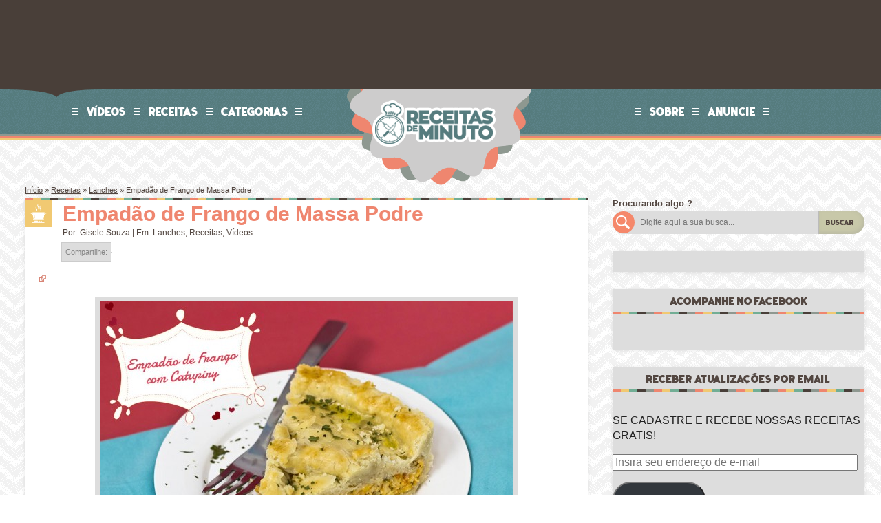

--- FILE ---
content_type: text/html; charset=UTF-8
request_url: https://receitasdeminuto.com/empadao-de-frango-de-massa-podre/
body_size: 43987
content:
<!DOCTYPE html>
<!--[if lt IE 7]>      <html class="no-js lt-ie9 lt-ie8 lt-ie7" xmlns:fb="http://www.facebook.com/2008/fbml" lang="pt-BR"> <![endif]-->
<!--[if IE 7]>         <html class="no-js lt-ie9 lt-ie8" xmlns:fb="http://www.facebook.com/2008/fbml" lang="pt-BR"> <![endif]-->
<!--[if IE 8]>         <html class="no-js lt-ie9" xmlns:fb="http://www.facebook.com/2008/fbml" lang="pt-BR"> <![endif]-->
<!--[if gt IE 8]><!-->
<html class="no-js" xmlns:fb="http://www.facebook.com/2008/fbml" lang="pt-BR">
<!--<![endif]-->

<head><style>img.lazy{min-height:1px}</style><link href="https://receitasdeminuto.com/wp-content/plugins/w3-total-cache/pub/js/lazyload.min.js" as="script">
    <meta charset="UTF-8">
    <meta name="viewport" content="width=device-width, initial-scale=1">
    <meta http-equiv="X-UA-Compatible" content="IE=edge">

    <title>Empadão de Frango de Massa Podre - Receitas de Minuto - A Solu&ccedil;&atilde;o pr&aacute;tica para o seu dia-a-dia!</title>

    <link rel="dns-prefetch" href="//receitasdeminuto.com" />
    <link rel="dns-prefetch" href="//receitasdeminuto.net" />
    <link rel="dns-prefetch" href="//receitasdeminuto.com.br" />
    <!--[if lte IE 9]>
      <link rel="prefetch" href="//receitasdeminuto.com" />
      <link rel="prefetch" href="//receitasdeminuto.net" />
      <link rel="prefetch" href="//receitasdeminuto.com.br" />
    <![endif]-->

    <link rel="pingback" href="https://receitasdeminuto.com/xmlrpc.php" />

    <meta name="theme-color" content="#f1c972">

    <!-- Place favicon.ico and apple-touch-icon.png in the root directory -->
    <link rel="shortcut icon" href="https://receitasdeminuto.com/wp-content/themes/receitasdeminuto-v3/img/ico/favicon.ico">
  	<link rel="apple-touch-icon" href="https://receitasdeminuto.com/wp-content/themes/receitasdeminuto-v3/img/ico/apple-touch-icon.png">
  	
  	<link rel="preload" href="https://receitasdeminuto.com/wp-content/themes/receitasdeminuto-v3/font/fatfrank-webfont.woff" as="font" type="font/woff" crossorigin>

    
    <meta name='robots' content='index, follow, max-image-preview:large, max-snippet:-1, max-video-preview:-1' />

	<!-- This site is optimized with the Yoast SEO plugin v26.8 - https://yoast.com/product/yoast-seo-wordpress/ -->
	<meta name="description" content="Se tem algo que me lembre a época que morava no litoral é Empadão de Frango, minha tia sempre que podia me trazia um empadão quando vinha nos visitar e" />
	<link rel="canonical" href="https://receitasdeminuto.com/empadao-de-frango-de-massa-podre/" />
	<meta property="og:locale" content="pt_BR" />
	<meta property="og:type" content="article" />
	<meta property="og:title" content="Empadão de Frango de Massa Podre - Receitas de Minuto - A Solu&ccedil;&atilde;o pr&aacute;tica para o seu dia-a-dia!" />
	<meta property="og:description" content="Se tem algo que me lembre a época que morava no litoral é Empadão de Frango, minha tia sempre que podia me trazia um empadão quando vinha nos visitar e" />
	<meta property="og:url" content="https://receitasdeminuto.com/empadao-de-frango-de-massa-podre/" />
	<meta property="og:site_name" content="Receitas de Minuto - A Solu&ccedil;&atilde;o pr&aacute;tica para o seu dia-a-dia!" />
	<meta property="article:publisher" content="https://www.facebook.com/ReceitasDeMinuto" />
	<meta property="article:author" content="http://facebook.com/xlgigi" />
	<meta property="article:published_time" content="2012-08-13T13:00:00+00:00" />
	<meta property="article:modified_time" content="2023-08-06T05:31:11+00:00" />
	<meta property="og:image" content="https://receitasdeminuto.com/wp-content/uploads/2012/08/esmpadao_de_frango_com_catupiry_web.jpg" />
	<meta property="og:image:width" content="1024" />
	<meta property="og:image:height" content="683" />
	<meta property="og:image:type" content="image/jpeg" />
	<meta name="author" content="Gisele Souza" />
	<meta name="twitter:card" content="summary_large_image" />
	<meta name="twitter:creator" content="@chefgisouza" />
	<meta name="twitter:site" content="@xlgigi" />
	<script type="application/ld+json" class="yoast-schema-graph">{"@context":"https://schema.org","@graph":[{"@type":"Article","@id":"https://receitasdeminuto.com/empadao-de-frango-de-massa-podre/#article","isPartOf":{"@id":"https://receitasdeminuto.com/empadao-de-frango-de-massa-podre/"},"author":{"name":"Gisele Souza","@id":"https://receitasdeminuto.com/#/schema/person/ebc5756c684392664aea7c7e65f96631"},"headline":"Empadão de Frango de Massa Podre","datePublished":"2012-08-13T13:00:00+00:00","dateModified":"2023-08-06T05:31:11+00:00","wordCount":511,"commentCount":92,"image":{"@id":"https://receitasdeminuto.com/empadao-de-frango-de-massa-podre/#primaryimage"},"thumbnailUrl":"https://receitasdeminuto.com/wp-content/uploads/2012/08/esmpadao_de_frango_com_catupiry_web.jpg","keywords":["empada","empadao","empadinha","frango","gordura vegetal","lanche","massa podre","torta","video"],"articleSection":["Lanches","Receitas","Vídeos"],"inLanguage":"pt-BR","potentialAction":[{"@type":"CommentAction","name":"Comment","target":["https://receitasdeminuto.com/empadao-de-frango-de-massa-podre/#respond"]}]},{"@type":"WebPage","@id":"https://receitasdeminuto.com/empadao-de-frango-de-massa-podre/","url":"https://receitasdeminuto.com/empadao-de-frango-de-massa-podre/","name":"Empadão de Frango de Massa Podre - Receitas de Minuto - A Solu&ccedil;&atilde;o pr&aacute;tica para o seu dia-a-dia!","isPartOf":{"@id":"https://receitasdeminuto.com/#website"},"primaryImageOfPage":{"@id":"https://receitasdeminuto.com/empadao-de-frango-de-massa-podre/#primaryimage"},"image":{"@id":"https://receitasdeminuto.com/empadao-de-frango-de-massa-podre/#primaryimage"},"thumbnailUrl":"https://receitasdeminuto.com/wp-content/uploads/2012/08/esmpadao_de_frango_com_catupiry_web.jpg","datePublished":"2012-08-13T13:00:00+00:00","dateModified":"2023-08-06T05:31:11+00:00","author":{"@id":"https://receitasdeminuto.com/#/schema/person/ebc5756c684392664aea7c7e65f96631"},"description":"Se tem algo que me lembre a época que morava no litoral é Empadão de Frango, minha tia sempre que podia me trazia um empadão quando vinha nos visitar e","inLanguage":"pt-BR","potentialAction":[{"@type":"ReadAction","target":["https://receitasdeminuto.com/empadao-de-frango-de-massa-podre/"]}]},{"@type":"ImageObject","inLanguage":"pt-BR","@id":"https://receitasdeminuto.com/empadao-de-frango-de-massa-podre/#primaryimage","url":"https://receitasdeminuto.com/wp-content/uploads/2012/08/esmpadao_de_frango_com_catupiry_web.jpg","contentUrl":"https://receitasdeminuto.com/wp-content/uploads/2012/08/esmpadao_de_frango_com_catupiry_web.jpg","width":"1024","height":"683"},{"@type":"WebSite","@id":"https://receitasdeminuto.com/#website","url":"https://receitasdeminuto.com/","name":"Receitas de Minuto - A Solu&ccedil;&atilde;o pr&aacute;tica para o seu dia-a-dia!","description":"Receitas f&aacute;ceis e r&aacute;pidas para quem n&atilde;o gosta de complica&ccedil;&atilde;o, extremamente indicadas para solteiros tamb&eacute;m !","potentialAction":[{"@type":"SearchAction","target":{"@type":"EntryPoint","urlTemplate":"https://receitasdeminuto.com/?s={search_term_string}"},"query-input":{"@type":"PropertyValueSpecification","valueRequired":true,"valueName":"search_term_string"}}],"inLanguage":"pt-BR"},{"@type":"Person","@id":"https://receitasdeminuto.com/#/schema/person/ebc5756c684392664aea7c7e65f96631","name":"Gisele Souza","image":{"@type":"ImageObject","inLanguage":"pt-BR","@id":"https://receitasdeminuto.com/#/schema/person/image/","url":"https://secure.gravatar.com/avatar/2ee4c61c6dae93f16cb3924291e235b3e38d8748483cb9c4b7b7c966beab0d47?s=96&d=mm&r=g","contentUrl":"https://secure.gravatar.com/avatar/2ee4c61c6dae93f16cb3924291e235b3e38d8748483cb9c4b7b7c966beab0d47?s=96&d=mm&r=g","caption":"Gisele Souza"},"description":"Me chamo Gisele Souza, tenho 39anos, Chef formada pela Le Cordon Bleu, Vencedora do Masterchef Creators e Food stylist, amo aprender coisas novas e sempre estou em busca de novas receitas que facilitam nossas vidas! Acredito em comida feita com carinho e afeto que alimenta o corpo e a alma!","sameAs":["https://receitasdeminuto.com","http://facebook.com/xlgigi","http://instagram.com/receitasdeminuto","https://www.linkedin.com/in/gisouzarm/","http://pinterest.com/receitasdeminuto","https://x.com/chefgisouza","http://youtube.com/receitasdeminuto"],"url":"https://receitasdeminuto.com/author/gisele-souza/"},{"@type":"Recipe","name":"Empadão de Frango de Massa Podre","author":{"@id":"https://receitasdeminuto.com/#/schema/person/ebc5756c684392664aea7c7e65f96631"},"description":"","datePublished":"2012-08-13T10:00:00+00:00","image":["https://receitasdeminuto.com/wp-content/uploads/2012/08/esmpadao_de_frango_com_catupiry_web.jpg"],"recipeYield":["6","6 pessoas"],"recipeIngredient":["500 g Farinha de Trigo","250 g Gordura Vegetal","5  Colheres de Água","250 g Frango Desfiado","1  Xícara (Chá Catupiry)","1/2  Xícara (Chá de Milho)","10  Azeitonas Picadas","1  Tomate Picado S/ Pele e S/ Semente","1  Colher de Sopa de Cebola","2  Dentes de Alho","1  Ovo","Pimenta (Sal, Salsinha e coloral a gosto)"],"recipeInstructions":[{"@type":"HowToStep","text":"&lt;strong&gt;Recheio:&lt;/strong&gt; Refogue a cebola, alho e coloral rapidamente, junte o tomate misture um pouco e deixe refogando até virar uma pasta.","name":"&lt;strong&gt;Recheio:&lt;/strong&gt; Refogue a cebola, alho e coloral rapidamente, junte o tomate misture um pouco e deixe refogando até virar uma pasta.","url":"https://receitasdeminuto.com/empadao-de-frango-de-massa-podre/#wprm-recipe-38226-step-0-0"},{"@type":"HowToStep","text":"Junte as azeitonas, milho e misture bem. Adicione o frango desfiado e misture para incorporar e refogar um pouco.","name":"Junte as azeitonas, milho e misture bem. Adicione o frango desfiado e misture para incorporar e refogar um pouco.","url":"https://receitasdeminuto.com/empadao-de-frango-de-massa-podre/#wprm-recipe-38226-step-0-1"},{"@type":"HowToStep","text":"Adicione o catupiry e misture bem até ficar cremoso, experimente para corrigir sal e pimenta. Deixe esfriar.","name":"Adicione o catupiry e misture bem até ficar cremoso, experimente para corrigir sal e pimenta. Deixe esfriar.","url":"https://receitasdeminuto.com/empadao-de-frango-de-massa-podre/#wprm-recipe-38226-step-0-2"},{"@type":"HowToStep","text":"&lt;strong&gt;Massa:&lt;/strong&gt; Em um recipiente junte a farinha e a gordura vegetal em temperatura ambiente, amasse com as mãos até que fique como uma farofa. Adicione água aos poucos e amasse bem até a massa parar de esfarelar e estiver lisa e maleável.","name":"&lt;strong&gt;Massa:&lt;/strong&gt; Em um recipiente junte a farinha e a gordura vegetal em temperatura ambiente, amasse com as mãos até que fique como uma farofa. Adicione água aos poucos e amasse bem até a massa parar de esfarelar e estiver lisa e maleável.","url":"https://receitasdeminuto.com/empadao-de-frango-de-massa-podre/#wprm-recipe-38226-step-0-3"},{"@type":"HowToStep","text":"Em uma forma ou refratário forre o fundo e as paredes da forma com uma camada fina de massa e faça furos no fundo com um garfo. Adicione o recheio e arrume para que fique reto e reserve.","name":"Em uma forma ou refratário forre o fundo e as paredes da forma com uma camada fina de massa e faça furos no fundo com um garfo. Adicione o recheio e arrume para que fique reto e reserve.","url":"https://receitasdeminuto.com/empadao-de-frango-de-massa-podre/#wprm-recipe-38226-step-0-4"},{"@type":"HowToStep","text":"Abra o restante da massa entre dois plásticos com um rolo de macarrão ou uma garrafa de forma que fique do tamanho da forma que estiver usando. Retire o plástico de cima e com a ajuda ou outro transfira para cima da sua forma, com a mão pressione levemente para que fique bem próximo do recheio e com os dedos junte as bordas para fechar.","name":"Abra o restante da massa entre dois plásticos com um rolo de macarrão ou uma garrafa de forma que fique do tamanho da forma que estiver usando. Retire o plástico de cima e com a ajuda ou outro transfira para cima da sua forma, com a mão pressione levemente para que fique bem próximo do recheio e com os dedos junte as bordas para fechar.","url":"https://receitasdeminuto.com/empadao-de-frango-de-massa-podre/#wprm-recipe-38226-step-0-5"},{"@type":"HowToStep","text":"Bata um ovo e pincele o empadão. Leve para assar por 30min a 180º.","name":"Bata um ovo e pincele o empadão. Leve para assar por 30min a 180º.","url":"https://receitasdeminuto.com/empadao-de-frango-de-massa-podre/#wprm-recipe-38226-step-0-6"}],"aggregateRating":{"@type":"AggregateRating","ratingValue":"4.5","ratingCount":"14","reviewCount":"3"},"review":[{"@type":"Review","reviewRating":{"@type":"Rating","ratingValue":"1"},"reviewBody":"A massa ficou gordurosa demais, impossível de comer...Usei a gordura vegetal primor e segui a quantidade dos ingredientes a risca...Não sei o que aconteceu.","author":{"@type":"Person","name":"Karina"},"datePublished":"2019-12-26"},{"@type":"Review","reviewRating":{"@type":"Rating","ratingValue":"5"},"reviewBody":"Nossa!!! Que massa maravilhosa!!!\r\nEu ja havia experimentado várias receitas mas essa ficou show!!!!\r\nParabéns!! Gisele. Amei!!!","author":{"@type":"Person","name":"Noêmia"},"datePublished":"2016-08-02"},{"@type":"Review","reviewRating":{"@type":"Rating","ratingValue":"3"},"reviewBody":"A minha  não  ficou quebradiça  e normal?","author":{"@type":"Person","name":"Talita"},"datePublished":"2016-07-22"}],"@id":"https://receitasdeminuto.com/empadao-de-frango-de-massa-podre/#recipe","isPartOf":{"@id":"https://receitasdeminuto.com/empadao-de-frango-de-massa-podre/#article"},"mainEntityOfPage":"https://receitasdeminuto.com/empadao-de-frango-de-massa-podre/"}]}</script>
	<!-- / Yoast SEO plugin. -->


<link rel='dns-prefetch' href='//www.googletagmanager.com' />
<link rel='dns-prefetch' href='//widgets.wp.com' />
<link rel='dns-prefetch' href='//s0.wp.com' />
<link rel='dns-prefetch' href='//0.gravatar.com' />
<link rel='dns-prefetch' href='//1.gravatar.com' />
<link rel='dns-prefetch' href='//2.gravatar.com' />
<link rel='dns-prefetch' href='//pagead2.googlesyndication.com' />
<link rel="alternate" type="application/rss+xml" title="Feed de comentários para Receitas de Minuto - A Solu&ccedil;&atilde;o pr&aacute;tica para o seu dia-a-dia! &raquo; Empadão de Frango de Massa Podre" href="https://receitasdeminuto.com/empadao-de-frango-de-massa-podre/feed/" />
<link rel="alternate" title="oEmbed (JSON)" type="application/json+oembed" href="https://receitasdeminuto.com/wp-json/oembed/1.0/embed?url=https%3A%2F%2Freceitasdeminuto.com%2Fempadao-de-frango-de-massa-podre%2F" />
<link rel="alternate" title="oEmbed (XML)" type="text/xml+oembed" href="https://receitasdeminuto.com/wp-json/oembed/1.0/embed?url=https%3A%2F%2Freceitasdeminuto.com%2Fempadao-de-frango-de-massa-podre%2F&#038;format=xml" />
<script>(()=>{"use strict";const e=[400,500,600,700,800,900],t=e=>`wprm-min-${e}`,n=e=>`wprm-max-${e}`,s=new Set,o="ResizeObserver"in window,r=o?new ResizeObserver((e=>{for(const t of e)c(t.target)})):null,i=.5/(window.devicePixelRatio||1);function c(s){const o=s.getBoundingClientRect().width||0;for(let r=0;r<e.length;r++){const c=e[r],a=o<=c+i;o>c+i?s.classList.add(t(c)):s.classList.remove(t(c)),a?s.classList.add(n(c)):s.classList.remove(n(c))}}function a(e){s.has(e)||(s.add(e),r&&r.observe(e),c(e))}!function(e=document){e.querySelectorAll(".wprm-recipe").forEach(a)}();if(new MutationObserver((e=>{for(const t of e)for(const e of t.addedNodes)e instanceof Element&&(e.matches?.(".wprm-recipe")&&a(e),e.querySelectorAll?.(".wprm-recipe").forEach(a))})).observe(document.documentElement,{childList:!0,subtree:!0}),!o){let e=0;addEventListener("resize",(()=>{e&&cancelAnimationFrame(e),e=requestAnimationFrame((()=>s.forEach(c)))}),{passive:!0})}})();</script><style id='wp-img-auto-sizes-contain-inline-css' type='text/css'>
img:is([sizes=auto i],[sizes^="auto," i]){contain-intrinsic-size:3000px 1500px}
/*# sourceURL=wp-img-auto-sizes-contain-inline-css */
</style>
<link rel="stylesheet" href="https://receitasdeminuto.com/wp-content/cache/minify/589d9.css" media="all" />

<style id='wp-emoji-styles-inline-css' type='text/css'>

	img.wp-smiley, img.emoji {
		display: inline !important;
		border: none !important;
		box-shadow: none !important;
		height: 1em !important;
		width: 1em !important;
		margin: 0 0.07em !important;
		vertical-align: -0.1em !important;
		background: none !important;
		padding: 0 !important;
	}
/*# sourceURL=wp-emoji-styles-inline-css */
</style>
<style id='wp-block-library-inline-css' type='text/css'>
:root{--wp-block-synced-color:#7a00df;--wp-block-synced-color--rgb:122,0,223;--wp-bound-block-color:var(--wp-block-synced-color);--wp-editor-canvas-background:#ddd;--wp-admin-theme-color:#007cba;--wp-admin-theme-color--rgb:0,124,186;--wp-admin-theme-color-darker-10:#006ba1;--wp-admin-theme-color-darker-10--rgb:0,107,160.5;--wp-admin-theme-color-darker-20:#005a87;--wp-admin-theme-color-darker-20--rgb:0,90,135;--wp-admin-border-width-focus:2px}@media (min-resolution:192dpi){:root{--wp-admin-border-width-focus:1.5px}}.wp-element-button{cursor:pointer}:root .has-very-light-gray-background-color{background-color:#eee}:root .has-very-dark-gray-background-color{background-color:#313131}:root .has-very-light-gray-color{color:#eee}:root .has-very-dark-gray-color{color:#313131}:root .has-vivid-green-cyan-to-vivid-cyan-blue-gradient-background{background:linear-gradient(135deg,#00d084,#0693e3)}:root .has-purple-crush-gradient-background{background:linear-gradient(135deg,#34e2e4,#4721fb 50%,#ab1dfe)}:root .has-hazy-dawn-gradient-background{background:linear-gradient(135deg,#faaca8,#dad0ec)}:root .has-subdued-olive-gradient-background{background:linear-gradient(135deg,#fafae1,#67a671)}:root .has-atomic-cream-gradient-background{background:linear-gradient(135deg,#fdd79a,#004a59)}:root .has-nightshade-gradient-background{background:linear-gradient(135deg,#330968,#31cdcf)}:root .has-midnight-gradient-background{background:linear-gradient(135deg,#020381,#2874fc)}:root{--wp--preset--font-size--normal:16px;--wp--preset--font-size--huge:42px}.has-regular-font-size{font-size:1em}.has-larger-font-size{font-size:2.625em}.has-normal-font-size{font-size:var(--wp--preset--font-size--normal)}.has-huge-font-size{font-size:var(--wp--preset--font-size--huge)}.has-text-align-center{text-align:center}.has-text-align-left{text-align:left}.has-text-align-right{text-align:right}.has-fit-text{white-space:nowrap!important}#end-resizable-editor-section{display:none}.aligncenter{clear:both}.items-justified-left{justify-content:flex-start}.items-justified-center{justify-content:center}.items-justified-right{justify-content:flex-end}.items-justified-space-between{justify-content:space-between}.screen-reader-text{border:0;clip-path:inset(50%);height:1px;margin:-1px;overflow:hidden;padding:0;position:absolute;width:1px;word-wrap:normal!important}.screen-reader-text:focus{background-color:#ddd;clip-path:none;color:#444;display:block;font-size:1em;height:auto;left:5px;line-height:normal;padding:15px 23px 14px;text-decoration:none;top:5px;width:auto;z-index:100000}html :where(.has-border-color){border-style:solid}html :where([style*=border-top-color]){border-top-style:solid}html :where([style*=border-right-color]){border-right-style:solid}html :where([style*=border-bottom-color]){border-bottom-style:solid}html :where([style*=border-left-color]){border-left-style:solid}html :where([style*=border-width]){border-style:solid}html :where([style*=border-top-width]){border-top-style:solid}html :where([style*=border-right-width]){border-right-style:solid}html :where([style*=border-bottom-width]){border-bottom-style:solid}html :where([style*=border-left-width]){border-left-style:solid}html :where(img[class*=wp-image-]){height:auto;max-width:100%}:where(figure){margin:0 0 1em}html :where(.is-position-sticky){--wp-admin--admin-bar--position-offset:var(--wp-admin--admin-bar--height,0px)}@media screen and (max-width:600px){html :where(.is-position-sticky){--wp-admin--admin-bar--position-offset:0px}}

/*# sourceURL=wp-block-library-inline-css */
</style><style id='wp-block-heading-inline-css' type='text/css'>
h1:where(.wp-block-heading).has-background,h2:where(.wp-block-heading).has-background,h3:where(.wp-block-heading).has-background,h4:where(.wp-block-heading).has-background,h5:where(.wp-block-heading).has-background,h6:where(.wp-block-heading).has-background{padding:1.25em 2.375em}h1.has-text-align-left[style*=writing-mode]:where([style*=vertical-lr]),h1.has-text-align-right[style*=writing-mode]:where([style*=vertical-rl]),h2.has-text-align-left[style*=writing-mode]:where([style*=vertical-lr]),h2.has-text-align-right[style*=writing-mode]:where([style*=vertical-rl]),h3.has-text-align-left[style*=writing-mode]:where([style*=vertical-lr]),h3.has-text-align-right[style*=writing-mode]:where([style*=vertical-rl]),h4.has-text-align-left[style*=writing-mode]:where([style*=vertical-lr]),h4.has-text-align-right[style*=writing-mode]:where([style*=vertical-rl]),h5.has-text-align-left[style*=writing-mode]:where([style*=vertical-lr]),h5.has-text-align-right[style*=writing-mode]:where([style*=vertical-rl]),h6.has-text-align-left[style*=writing-mode]:where([style*=vertical-lr]),h6.has-text-align-right[style*=writing-mode]:where([style*=vertical-rl]){rotate:180deg}
/*# sourceURL=https://receitasdeminuto.com/wp-includes/blocks/heading/style.min.css */
</style>
<style id='wp-block-group-inline-css' type='text/css'>
.wp-block-group{box-sizing:border-box}:where(.wp-block-group.wp-block-group-is-layout-constrained){position:relative}
/*# sourceURL=https://receitasdeminuto.com/wp-includes/blocks/group/style.min.css */
</style>
<style id='wp-block-paragraph-inline-css' type='text/css'>
.is-small-text{font-size:.875em}.is-regular-text{font-size:1em}.is-large-text{font-size:2.25em}.is-larger-text{font-size:3em}.has-drop-cap:not(:focus):first-letter{float:left;font-size:8.4em;font-style:normal;font-weight:100;line-height:.68;margin:.05em .1em 0 0;text-transform:uppercase}body.rtl .has-drop-cap:not(:focus):first-letter{float:none;margin-left:.1em}p.has-drop-cap.has-background{overflow:hidden}:root :where(p.has-background){padding:1.25em 2.375em}:where(p.has-text-color:not(.has-link-color)) a{color:inherit}p.has-text-align-left[style*="writing-mode:vertical-lr"],p.has-text-align-right[style*="writing-mode:vertical-rl"]{rotate:180deg}
/*# sourceURL=https://receitasdeminuto.com/wp-includes/blocks/paragraph/style.min.css */
</style>
<style id='wp-block-quote-inline-css' type='text/css'>
.wp-block-quote{box-sizing:border-box;overflow-wrap:break-word}.wp-block-quote.is-large:where(:not(.is-style-plain)),.wp-block-quote.is-style-large:where(:not(.is-style-plain)){margin-bottom:1em;padding:0 1em}.wp-block-quote.is-large:where(:not(.is-style-plain)) p,.wp-block-quote.is-style-large:where(:not(.is-style-plain)) p{font-size:1.5em;font-style:italic;line-height:1.6}.wp-block-quote.is-large:where(:not(.is-style-plain)) cite,.wp-block-quote.is-large:where(:not(.is-style-plain)) footer,.wp-block-quote.is-style-large:where(:not(.is-style-plain)) cite,.wp-block-quote.is-style-large:where(:not(.is-style-plain)) footer{font-size:1.125em;text-align:right}.wp-block-quote>cite{display:block}
/*# sourceURL=https://receitasdeminuto.com/wp-includes/blocks/quote/style.min.css */
</style>
<style id='wp-block-separator-inline-css' type='text/css'>
@charset "UTF-8";.wp-block-separator{border:none;border-top:2px solid}:root :where(.wp-block-separator.is-style-dots){height:auto;line-height:1;text-align:center}:root :where(.wp-block-separator.is-style-dots):before{color:currentColor;content:"···";font-family:serif;font-size:1.5em;letter-spacing:2em;padding-left:2em}.wp-block-separator.is-style-dots{background:none!important;border:none!important}
/*# sourceURL=https://receitasdeminuto.com/wp-includes/blocks/separator/style.min.css */
</style>
<style id='global-styles-inline-css' type='text/css'>
:root{--wp--preset--aspect-ratio--square: 1;--wp--preset--aspect-ratio--4-3: 4/3;--wp--preset--aspect-ratio--3-4: 3/4;--wp--preset--aspect-ratio--3-2: 3/2;--wp--preset--aspect-ratio--2-3: 2/3;--wp--preset--aspect-ratio--16-9: 16/9;--wp--preset--aspect-ratio--9-16: 9/16;--wp--preset--color--black: #000000;--wp--preset--color--cyan-bluish-gray: #abb8c3;--wp--preset--color--white: #ffffff;--wp--preset--color--pale-pink: #f78da7;--wp--preset--color--vivid-red: #cf2e2e;--wp--preset--color--luminous-vivid-orange: #ff6900;--wp--preset--color--luminous-vivid-amber: #fcb900;--wp--preset--color--light-green-cyan: #7bdcb5;--wp--preset--color--vivid-green-cyan: #00d084;--wp--preset--color--pale-cyan-blue: #8ed1fc;--wp--preset--color--vivid-cyan-blue: #0693e3;--wp--preset--color--vivid-purple: #9b51e0;--wp--preset--gradient--vivid-cyan-blue-to-vivid-purple: linear-gradient(135deg,rgb(6,147,227) 0%,rgb(155,81,224) 100%);--wp--preset--gradient--light-green-cyan-to-vivid-green-cyan: linear-gradient(135deg,rgb(122,220,180) 0%,rgb(0,208,130) 100%);--wp--preset--gradient--luminous-vivid-amber-to-luminous-vivid-orange: linear-gradient(135deg,rgb(252,185,0) 0%,rgb(255,105,0) 100%);--wp--preset--gradient--luminous-vivid-orange-to-vivid-red: linear-gradient(135deg,rgb(255,105,0) 0%,rgb(207,46,46) 100%);--wp--preset--gradient--very-light-gray-to-cyan-bluish-gray: linear-gradient(135deg,rgb(238,238,238) 0%,rgb(169,184,195) 100%);--wp--preset--gradient--cool-to-warm-spectrum: linear-gradient(135deg,rgb(74,234,220) 0%,rgb(151,120,209) 20%,rgb(207,42,186) 40%,rgb(238,44,130) 60%,rgb(251,105,98) 80%,rgb(254,248,76) 100%);--wp--preset--gradient--blush-light-purple: linear-gradient(135deg,rgb(255,206,236) 0%,rgb(152,150,240) 100%);--wp--preset--gradient--blush-bordeaux: linear-gradient(135deg,rgb(254,205,165) 0%,rgb(254,45,45) 50%,rgb(107,0,62) 100%);--wp--preset--gradient--luminous-dusk: linear-gradient(135deg,rgb(255,203,112) 0%,rgb(199,81,192) 50%,rgb(65,88,208) 100%);--wp--preset--gradient--pale-ocean: linear-gradient(135deg,rgb(255,245,203) 0%,rgb(182,227,212) 50%,rgb(51,167,181) 100%);--wp--preset--gradient--electric-grass: linear-gradient(135deg,rgb(202,248,128) 0%,rgb(113,206,126) 100%);--wp--preset--gradient--midnight: linear-gradient(135deg,rgb(2,3,129) 0%,rgb(40,116,252) 100%);--wp--preset--font-size--small: 13px;--wp--preset--font-size--medium: 20px;--wp--preset--font-size--large: 36px;--wp--preset--font-size--x-large: 42px;--wp--preset--spacing--20: 0.44rem;--wp--preset--spacing--30: 0.67rem;--wp--preset--spacing--40: 1rem;--wp--preset--spacing--50: 1.5rem;--wp--preset--spacing--60: 2.25rem;--wp--preset--spacing--70: 3.38rem;--wp--preset--spacing--80: 5.06rem;--wp--preset--shadow--natural: 6px 6px 9px rgba(0, 0, 0, 0.2);--wp--preset--shadow--deep: 12px 12px 50px rgba(0, 0, 0, 0.4);--wp--preset--shadow--sharp: 6px 6px 0px rgba(0, 0, 0, 0.2);--wp--preset--shadow--outlined: 6px 6px 0px -3px rgb(255, 255, 255), 6px 6px rgb(0, 0, 0);--wp--preset--shadow--crisp: 6px 6px 0px rgb(0, 0, 0);}:where(.is-layout-flex){gap: 0.5em;}:where(.is-layout-grid){gap: 0.5em;}body .is-layout-flex{display: flex;}.is-layout-flex{flex-wrap: wrap;align-items: center;}.is-layout-flex > :is(*, div){margin: 0;}body .is-layout-grid{display: grid;}.is-layout-grid > :is(*, div){margin: 0;}:where(.wp-block-columns.is-layout-flex){gap: 2em;}:where(.wp-block-columns.is-layout-grid){gap: 2em;}:where(.wp-block-post-template.is-layout-flex){gap: 1.25em;}:where(.wp-block-post-template.is-layout-grid){gap: 1.25em;}.has-black-color{color: var(--wp--preset--color--black) !important;}.has-cyan-bluish-gray-color{color: var(--wp--preset--color--cyan-bluish-gray) !important;}.has-white-color{color: var(--wp--preset--color--white) !important;}.has-pale-pink-color{color: var(--wp--preset--color--pale-pink) !important;}.has-vivid-red-color{color: var(--wp--preset--color--vivid-red) !important;}.has-luminous-vivid-orange-color{color: var(--wp--preset--color--luminous-vivid-orange) !important;}.has-luminous-vivid-amber-color{color: var(--wp--preset--color--luminous-vivid-amber) !important;}.has-light-green-cyan-color{color: var(--wp--preset--color--light-green-cyan) !important;}.has-vivid-green-cyan-color{color: var(--wp--preset--color--vivid-green-cyan) !important;}.has-pale-cyan-blue-color{color: var(--wp--preset--color--pale-cyan-blue) !important;}.has-vivid-cyan-blue-color{color: var(--wp--preset--color--vivid-cyan-blue) !important;}.has-vivid-purple-color{color: var(--wp--preset--color--vivid-purple) !important;}.has-black-background-color{background-color: var(--wp--preset--color--black) !important;}.has-cyan-bluish-gray-background-color{background-color: var(--wp--preset--color--cyan-bluish-gray) !important;}.has-white-background-color{background-color: var(--wp--preset--color--white) !important;}.has-pale-pink-background-color{background-color: var(--wp--preset--color--pale-pink) !important;}.has-vivid-red-background-color{background-color: var(--wp--preset--color--vivid-red) !important;}.has-luminous-vivid-orange-background-color{background-color: var(--wp--preset--color--luminous-vivid-orange) !important;}.has-luminous-vivid-amber-background-color{background-color: var(--wp--preset--color--luminous-vivid-amber) !important;}.has-light-green-cyan-background-color{background-color: var(--wp--preset--color--light-green-cyan) !important;}.has-vivid-green-cyan-background-color{background-color: var(--wp--preset--color--vivid-green-cyan) !important;}.has-pale-cyan-blue-background-color{background-color: var(--wp--preset--color--pale-cyan-blue) !important;}.has-vivid-cyan-blue-background-color{background-color: var(--wp--preset--color--vivid-cyan-blue) !important;}.has-vivid-purple-background-color{background-color: var(--wp--preset--color--vivid-purple) !important;}.has-black-border-color{border-color: var(--wp--preset--color--black) !important;}.has-cyan-bluish-gray-border-color{border-color: var(--wp--preset--color--cyan-bluish-gray) !important;}.has-white-border-color{border-color: var(--wp--preset--color--white) !important;}.has-pale-pink-border-color{border-color: var(--wp--preset--color--pale-pink) !important;}.has-vivid-red-border-color{border-color: var(--wp--preset--color--vivid-red) !important;}.has-luminous-vivid-orange-border-color{border-color: var(--wp--preset--color--luminous-vivid-orange) !important;}.has-luminous-vivid-amber-border-color{border-color: var(--wp--preset--color--luminous-vivid-amber) !important;}.has-light-green-cyan-border-color{border-color: var(--wp--preset--color--light-green-cyan) !important;}.has-vivid-green-cyan-border-color{border-color: var(--wp--preset--color--vivid-green-cyan) !important;}.has-pale-cyan-blue-border-color{border-color: var(--wp--preset--color--pale-cyan-blue) !important;}.has-vivid-cyan-blue-border-color{border-color: var(--wp--preset--color--vivid-cyan-blue) !important;}.has-vivid-purple-border-color{border-color: var(--wp--preset--color--vivid-purple) !important;}.has-vivid-cyan-blue-to-vivid-purple-gradient-background{background: var(--wp--preset--gradient--vivid-cyan-blue-to-vivid-purple) !important;}.has-light-green-cyan-to-vivid-green-cyan-gradient-background{background: var(--wp--preset--gradient--light-green-cyan-to-vivid-green-cyan) !important;}.has-luminous-vivid-amber-to-luminous-vivid-orange-gradient-background{background: var(--wp--preset--gradient--luminous-vivid-amber-to-luminous-vivid-orange) !important;}.has-luminous-vivid-orange-to-vivid-red-gradient-background{background: var(--wp--preset--gradient--luminous-vivid-orange-to-vivid-red) !important;}.has-very-light-gray-to-cyan-bluish-gray-gradient-background{background: var(--wp--preset--gradient--very-light-gray-to-cyan-bluish-gray) !important;}.has-cool-to-warm-spectrum-gradient-background{background: var(--wp--preset--gradient--cool-to-warm-spectrum) !important;}.has-blush-light-purple-gradient-background{background: var(--wp--preset--gradient--blush-light-purple) !important;}.has-blush-bordeaux-gradient-background{background: var(--wp--preset--gradient--blush-bordeaux) !important;}.has-luminous-dusk-gradient-background{background: var(--wp--preset--gradient--luminous-dusk) !important;}.has-pale-ocean-gradient-background{background: var(--wp--preset--gradient--pale-ocean) !important;}.has-electric-grass-gradient-background{background: var(--wp--preset--gradient--electric-grass) !important;}.has-midnight-gradient-background{background: var(--wp--preset--gradient--midnight) !important;}.has-small-font-size{font-size: var(--wp--preset--font-size--small) !important;}.has-medium-font-size{font-size: var(--wp--preset--font-size--medium) !important;}.has-large-font-size{font-size: var(--wp--preset--font-size--large) !important;}.has-x-large-font-size{font-size: var(--wp--preset--font-size--x-large) !important;}
/*# sourceURL=global-styles-inline-css */
</style>
<style id='core-block-supports-inline-css' type='text/css'>
.wp-container-core-group-is-layout-bcfe9290 > :where(:not(.alignleft):not(.alignright):not(.alignfull)){max-width:480px;margin-left:auto !important;margin-right:auto !important;}.wp-container-core-group-is-layout-bcfe9290 > .alignwide{max-width:480px;}.wp-container-core-group-is-layout-bcfe9290 .alignfull{max-width:none;}
/*# sourceURL=core-block-supports-inline-css */
</style>

<style id='classic-theme-styles-inline-css' type='text/css'>
/*! This file is auto-generated */
.wp-block-button__link{color:#fff;background-color:#32373c;border-radius:9999px;box-shadow:none;text-decoration:none;padding:calc(.667em + 2px) calc(1.333em + 2px);font-size:1.125em}.wp-block-file__button{background:#32373c;color:#fff;text-decoration:none}
/*# sourceURL=/wp-includes/css/classic-themes.min.css */
</style>
<link rel="stylesheet" href="https://receitasdeminuto.com/wp-content/cache/minify/4d98f.css" media="all" />








<script src="https://receitasdeminuto.com/wp-content/cache/minify/818c0.js"></script>



<!-- Snippet da etiqueta do Google (gtag.js) adicionado pelo Site Kit -->
<!-- Snippet do Google Análises adicionado pelo Site Kit -->
<script type="text/javascript" src="https://www.googletagmanager.com/gtag/js?id=G-4L4TESGCYW" id="google_gtagjs-js" async></script>
<script type="text/javascript" id="google_gtagjs-js-after">
/* <![CDATA[ */
window.dataLayer = window.dataLayer || [];function gtag(){dataLayer.push(arguments);}
gtag("set","linker",{"domains":["receitasdeminuto.com"]});
gtag("js", new Date());
gtag("set", "developer_id.dZTNiMT", true);
gtag("config", "G-4L4TESGCYW");
//# sourceURL=google_gtagjs-js-after
/* ]]> */
</script>
<link rel="https://api.w.org/" href="https://receitasdeminuto.com/wp-json/" /><link rel="alternate" title="JSON" type="application/json" href="https://receitasdeminuto.com/wp-json/wp/v2/posts/4552" /><link rel="EditURI" type="application/rsd+xml" title="RSD" href="https://receitasdeminuto.com/xmlrpc.php?rsd" />
<meta name="generator" content="Site Kit by Google 1.171.0" /><style type="text/css"> .tippy-box[data-theme~="wprm"] { background-color: #333333; color: #FFFFFF; } .tippy-box[data-theme~="wprm"][data-placement^="top"] > .tippy-arrow::before { border-top-color: #333333; } .tippy-box[data-theme~="wprm"][data-placement^="bottom"] > .tippy-arrow::before { border-bottom-color: #333333; } .tippy-box[data-theme~="wprm"][data-placement^="left"] > .tippy-arrow::before { border-left-color: #333333; } .tippy-box[data-theme~="wprm"][data-placement^="right"] > .tippy-arrow::before { border-right-color: #333333; } .tippy-box[data-theme~="wprm"] a { color: #FFFFFF; } .wprm-comment-rating svg { width: 18px !important; height: 18px !important; } img.wprm-comment-rating { width: 90px !important; height: 18px !important; } body { --comment-rating-star-color: #343434; } body { --wprm-popup-font-size: 16px; } body { --wprm-popup-background: #ffffff; } body { --wprm-popup-title: #000000; } body { --wprm-popup-content: #444444; } body { --wprm-popup-button-background: #444444; } body { --wprm-popup-button-text: #ffffff; } body { --wprm-popup-accent: #747B2D; }</style><style type="text/css">.wprm-glossary-term {color: #5A822B;text-decoration: underline;cursor: help;}</style><style type="text/css">.wprm-recipe-template-snippet-basic-buttons {
    font-family: inherit; /* wprm_font_family type=font */
    font-size: 0.9em; /* wprm_font_size type=font_size */
    text-align: center; /* wprm_text_align type=align */
    margin-top: 0px; /* wprm_margin_top type=size */
    margin-bottom: 10px; /* wprm_margin_bottom type=size */
}
.wprm-recipe-template-snippet-basic-buttons a  {
    margin: 5px; /* wprm_margin_button type=size */
    margin: 5px; /* wprm_margin_button type=size */
}

.wprm-recipe-template-snippet-basic-buttons a:first-child {
    margin-left: 0;
}
.wprm-recipe-template-snippet-basic-buttons a:last-child {
    margin-right: 0;
}.wprm-recipe-template-rm {
    margin: 20px auto;
    background-color: #ffffff; /*wprm_background type=color*/
    font-family: -apple-system, BlinkMacSystemFont, "Segoe UI", Roboto, Oxygen-Sans, Ubuntu, Cantarell, "Helvetica Neue", sans-serif; /*wprm_main_font_family type=font*/
    font-size: 1em; /*wprm_main_font_size type=font_size*/
    line-height: 1.5em !important; /*wprm_main_line_height type=font_size*/
    color: #333333; /*wprm_main_text type=color*/
    max-width: 950px; /*wprm_max_width type=size*/
}
.wprm-recipe-template-rm a {
    color: #5A822B; /*wprm_link type=color*/
}
.wprm-recipe-template-rm p, .wprm-recipe-template-rm li {
    font-family: -apple-system, BlinkMacSystemFont, "Segoe UI", Roboto, Oxygen-Sans, Ubuntu, Cantarell, "Helvetica Neue", sans-serif; /*wprm_main_font_family type=font*/
    font-size: 1em !important;
    line-height: 1.5em !important; /*wprm_main_line_height type=font_size*/
}
.wprm-recipe-template-rm li {
    margin: 0 0 0 32px !important;
    padding: 0 !important;
}
.rtl .wprm-recipe-template-rm li {
    margin: 0 32px 0 0 !important;
}
.wprm-recipe-template-rm ol, .wprm-recipe-template-rm ul {
    margin: 0 !important;
    padding: 0 !important;
}
.wprm-recipe-template-rm br {
    display: none;
}
.wprm-recipe-template-rm .wprm-recipe-name,
.wprm-recipe-template-rm .wprm-recipe-header {
    font-family: -apple-system, BlinkMacSystemFont, "Segoe UI", Roboto, Oxygen-Sans, Ubuntu, Cantarell, "Helvetica Neue", sans-serif; /*wprm_header_font_family type=font*/
    color: #212121; /*wprm_header_text type=color*/
    line-height: 1.3em; /*wprm_header_line_height type=font_size*/
}
.wprm-recipe-template-rm h1,
.wprm-recipe-template-rm h2,
.wprm-recipe-template-rm h3,
.wprm-recipe-template-rm h4,
.wprm-recipe-template-rm h5,
.wprm-recipe-template-rm h6 {
    font-family: -apple-system, BlinkMacSystemFont, "Segoe UI", Roboto, Oxygen-Sans, Ubuntu, Cantarell, "Helvetica Neue", sans-serif; /*wprm_header_font_family type=font*/
    color: #212121; /*wprm_header_text type=color*/
    line-height: 1.3em; /*wprm_header_line_height type=font_size*/
    margin: 0 !important;
    padding: 0 !important;
}
.wprm-recipe-template-rm .wprm-recipe-header {
    margin-top: 1.2em !important;
}
.wprm-recipe-template-rm h1 {
    font-size: 2em; /*wprm_h1_size type=font_size*/
}
.wprm-recipe-template-rm h2 {
    font-size: 1.8em; /*wprm_h2_size type=font_size*/
}
.wprm-recipe-template-rm h3 {
    font-size: 1.2em; /*wprm_h3_size type=font_size*/
}
.wprm-recipe-template-rm h4 {
    font-size: 1em; /*wprm_h4_size type=font_size*/
}
.wprm-recipe-template-rm h5 {
    font-size: 1em; /*wprm_h5_size type=font_size*/
}
.wprm-recipe-template-rm h6 {
    font-size: 1em; /*wprm_h6_size type=font_size*/
}.wprm-recipe-template-rm {
    font-size: 1em; /*wprm_main_font_size type=font_size*/
	border-style: solid; /*wprm_border_style type=border*/
	border-width: 1px; /*wprm_border_width type=size*/
	border-color: #E0E0E0; /*wprm_border type=color*/
    padding: 10px;
    background-color: #ffffff; /*wprm_background type=color*/
    max-width: 950px; /*wprm_max_width type=size*/
}
.wprm-recipe-template-rm a {
    color: #5A822B; /*wprm_link type=color*/
}
.wprm-recipe-template-rm .wprm-recipe-name {
    line-height: 1.3em;
    font-weight: bold;
}
.wprm-recipe-template-rm .wprm-template-chic-buttons {
	clear: both;
    font-size: 0.9em;
    text-align: center;
}
.wprm-recipe-template-rm .wprm-template-chic-buttons .wprm-recipe-icon {
    margin-right: 5px;
}
.wprm-recipe-template-rm .wprm-recipe-header {
	margin-bottom: 0.5em !important;
}
.wprm-recipe-template-rm .wprm-nutrition-label-container {
	font-size: 0.9em;
}
.wprm-recipe-template-rm .wprm-call-to-action {
	border-radius: 3px;
}.wprm-recipe-template-compact-howto {
    margin: 20px auto;
    background-color: #fafafa; /* wprm_background type=color */
    font-family: -apple-system, BlinkMacSystemFont, "Segoe UI", Roboto, Oxygen-Sans, Ubuntu, Cantarell, "Helvetica Neue", sans-serif; /* wprm_main_font_family type=font */
    font-size: 0.9em; /* wprm_main_font_size type=font_size */
    line-height: 1.5em; /* wprm_main_line_height type=font_size */
    color: #333333; /* wprm_main_text type=color */
    max-width: 650px; /* wprm_max_width type=size */
}
.wprm-recipe-template-compact-howto a {
    color: #3498db; /* wprm_link type=color */
}
.wprm-recipe-template-compact-howto p, .wprm-recipe-template-compact-howto li {
    font-family: -apple-system, BlinkMacSystemFont, "Segoe UI", Roboto, Oxygen-Sans, Ubuntu, Cantarell, "Helvetica Neue", sans-serif; /* wprm_main_font_family type=font */
    font-size: 1em !important;
    line-height: 1.5em !important; /* wprm_main_line_height type=font_size */
}
.wprm-recipe-template-compact-howto li {
    margin: 0 0 0 32px !important;
    padding: 0 !important;
}
.rtl .wprm-recipe-template-compact-howto li {
    margin: 0 32px 0 0 !important;
}
.wprm-recipe-template-compact-howto ol, .wprm-recipe-template-compact-howto ul {
    margin: 0 !important;
    padding: 0 !important;
}
.wprm-recipe-template-compact-howto br {
    display: none;
}
.wprm-recipe-template-compact-howto .wprm-recipe-name,
.wprm-recipe-template-compact-howto .wprm-recipe-header {
    font-family: -apple-system, BlinkMacSystemFont, "Segoe UI", Roboto, Oxygen-Sans, Ubuntu, Cantarell, "Helvetica Neue", sans-serif; /* wprm_header_font_family type=font */
    color: #000000; /* wprm_header_text type=color */
    line-height: 1.3em; /* wprm_header_line_height type=font_size */
}
.wprm-recipe-template-compact-howto .wprm-recipe-header * {
    font-family: -apple-system, BlinkMacSystemFont, "Segoe UI", Roboto, Oxygen-Sans, Ubuntu, Cantarell, "Helvetica Neue", sans-serif; /* wprm_main_font_family type=font */
}
.wprm-recipe-template-compact-howto h1,
.wprm-recipe-template-compact-howto h2,
.wprm-recipe-template-compact-howto h3,
.wprm-recipe-template-compact-howto h4,
.wprm-recipe-template-compact-howto h5,
.wprm-recipe-template-compact-howto h6 {
    font-family: -apple-system, BlinkMacSystemFont, "Segoe UI", Roboto, Oxygen-Sans, Ubuntu, Cantarell, "Helvetica Neue", sans-serif; /* wprm_header_font_family type=font */
    color: #212121; /* wprm_header_text type=color */
    line-height: 1.3em; /* wprm_header_line_height type=font_size */
    margin: 0 !important;
    padding: 0 !important;
}
.wprm-recipe-template-compact-howto .wprm-recipe-header {
    margin-top: 1.2em !important;
}
.wprm-recipe-template-compact-howto h1 {
    font-size: 2em; /* wprm_h1_size type=font_size */
}
.wprm-recipe-template-compact-howto h2 {
    font-size: 1.8em; /* wprm_h2_size type=font_size */
}
.wprm-recipe-template-compact-howto h3 {
    font-size: 1.2em; /* wprm_h3_size type=font_size */
}
.wprm-recipe-template-compact-howto h4 {
    font-size: 1em; /* wprm_h4_size type=font_size */
}
.wprm-recipe-template-compact-howto h5 {
    font-size: 1em; /* wprm_h5_size type=font_size */
}
.wprm-recipe-template-compact-howto h6 {
    font-size: 1em; /* wprm_h6_size type=font_size */
}.wprm-recipe-template-compact-howto {
	border-style: solid; /* wprm_border_style type=border */
	border-width: 1px; /* wprm_border_width type=size */
	border-color: #777777; /* wprm_border type=color */
	border-radius: 0px; /* wprm_border_radius type=size */
	padding: 10px;
}.wprm-recipe-template-chic {
    margin: 20px auto;
    background-color: #fafafa; /* wprm_background type=color */
    font-family: -apple-system, BlinkMacSystemFont, "Segoe UI", Roboto, Oxygen-Sans, Ubuntu, Cantarell, "Helvetica Neue", sans-serif; /* wprm_main_font_family type=font */
    font-size: 0.9em; /* wprm_main_font_size type=font_size */
    line-height: 1.5em; /* wprm_main_line_height type=font_size */
    color: #333333; /* wprm_main_text type=color */
    max-width: 650px; /* wprm_max_width type=size */
}
.wprm-recipe-template-chic a {
    color: #3498db; /* wprm_link type=color */
}
.wprm-recipe-template-chic p, .wprm-recipe-template-chic li {
    font-family: -apple-system, BlinkMacSystemFont, "Segoe UI", Roboto, Oxygen-Sans, Ubuntu, Cantarell, "Helvetica Neue", sans-serif; /* wprm_main_font_family type=font */
    font-size: 1em !important;
    line-height: 1.5em !important; /* wprm_main_line_height type=font_size */
}
.wprm-recipe-template-chic li {
    margin: 0 0 0 32px !important;
    padding: 0 !important;
}
.rtl .wprm-recipe-template-chic li {
    margin: 0 32px 0 0 !important;
}
.wprm-recipe-template-chic ol, .wprm-recipe-template-chic ul {
    margin: 0 !important;
    padding: 0 !important;
}
.wprm-recipe-template-chic br {
    display: none;
}
.wprm-recipe-template-chic .wprm-recipe-name,
.wprm-recipe-template-chic .wprm-recipe-header {
    font-family: -apple-system, BlinkMacSystemFont, "Segoe UI", Roboto, Oxygen-Sans, Ubuntu, Cantarell, "Helvetica Neue", sans-serif; /* wprm_header_font_family type=font */
    color: #000000; /* wprm_header_text type=color */
    line-height: 1.3em; /* wprm_header_line_height type=font_size */
}
.wprm-recipe-template-chic .wprm-recipe-header * {
    font-family: -apple-system, BlinkMacSystemFont, "Segoe UI", Roboto, Oxygen-Sans, Ubuntu, Cantarell, "Helvetica Neue", sans-serif; /* wprm_main_font_family type=font */
}
.wprm-recipe-template-chic h1,
.wprm-recipe-template-chic h2,
.wprm-recipe-template-chic h3,
.wprm-recipe-template-chic h4,
.wprm-recipe-template-chic h5,
.wprm-recipe-template-chic h6 {
    font-family: -apple-system, BlinkMacSystemFont, "Segoe UI", Roboto, Oxygen-Sans, Ubuntu, Cantarell, "Helvetica Neue", sans-serif; /* wprm_header_font_family type=font */
    color: #212121; /* wprm_header_text type=color */
    line-height: 1.3em; /* wprm_header_line_height type=font_size */
    margin: 0 !important;
    padding: 0 !important;
}
.wprm-recipe-template-chic .wprm-recipe-header {
    margin-top: 1.2em !important;
}
.wprm-recipe-template-chic h1 {
    font-size: 2em; /* wprm_h1_size type=font_size */
}
.wprm-recipe-template-chic h2 {
    font-size: 1.8em; /* wprm_h2_size type=font_size */
}
.wprm-recipe-template-chic h3 {
    font-size: 1.2em; /* wprm_h3_size type=font_size */
}
.wprm-recipe-template-chic h4 {
    font-size: 1em; /* wprm_h4_size type=font_size */
}
.wprm-recipe-template-chic h5 {
    font-size: 1em; /* wprm_h5_size type=font_size */
}
.wprm-recipe-template-chic h6 {
    font-size: 1em; /* wprm_h6_size type=font_size */
}.wprm-recipe-template-chic {
    font-size: 1em; /* wprm_main_font_size type=font_size */
	border-style: solid; /* wprm_border_style type=border */
	border-width: 1px; /* wprm_border_width type=size */
	border-color: #E0E0E0; /* wprm_border type=color */
    padding: 10px;
    background-color: #ffffff; /* wprm_background type=color */
    max-width: 950px; /* wprm_max_width type=size */
}
.wprm-recipe-template-chic a {
    color: #5A822B; /* wprm_link type=color */
}
.wprm-recipe-template-chic .wprm-recipe-name {
    line-height: 1.3em;
    font-weight: bold;
}
.wprm-recipe-template-chic .wprm-template-chic-buttons {
	clear: both;
    font-size: 0.9em;
    text-align: center;
}
.wprm-recipe-template-chic .wprm-template-chic-buttons .wprm-recipe-icon {
    margin-right: 5px;
}
.wprm-recipe-template-chic .wprm-recipe-header {
	margin-bottom: 0.5em !important;
}
.wprm-recipe-template-chic .wprm-nutrition-label-container {
	font-size: 0.9em;
}
.wprm-recipe-template-chic .wprm-call-to-action {
	border-radius: 3px;
}</style><script type='text/javascript'>
      var googletag = googletag || {};
      googletag.cmd = googletag.cmd || [];
      (function () {
          var gads = document.createElement('script');
          gads.async = true;
          gads.type = 'text/javascript';
          var useSSL = 'https:' == document.location.protocol;
          gads.src = (useSSL ? 'https:' : 'http:') +
              '//www.googletagservices.com/tag/js/gpt.js';
          var node = document.getElementsByTagName('script')[0];
          node.parentNode.insertBefore(gads, node);
      })();
  </script>

  <script type='text/javascript'>
      googletag.cmd.push(function () {
          googletag.defineSlot('/27563838/RM-Sidebar_Arroba_Banner_-_300x600', [300, 600], 'div-gpt-ad-1403039649490-0').addService(googletag.pubads());
          googletag.defineSlot('/27563838/RM-Sidebar_Arroba_Banner_-_300x250', [300, 250], 'div-gpt-ad-1383079102643-0').addService(googletag.pubads());
          googletag.defineSlot('/27563838/RM_-_Sidebar_-_336x280', [336, 280], 'div-gpt-ad-1470858189388-0').addService(googletag.pubads());
          googletag.defineSlot('/27563838/RM_-_Conteudo_Arroba_Banner_-_300x250', [300, 250], 'div-gpt-ad-1383079102643-1').addService(googletag.pubads());
          googletag.defineSlot('/27563838/RM_-_Super_Banner_-_728x90', [728, 90], 'div-gpt-ad-1383079102643-2').addService(googletag.pubads());
          googletag.defineSlot('/27563838/RM_-_Super_Banner_Mobile', [320, 50], 'div-gpt-ad-1470724783949-2').addService(googletag.pubads());
          googletag.pubads().enableSingleRequest();
          googletag.enableServices();
      });
  </script>
<!-- Meta-etiquetas do Google AdSense adicionado pelo Site Kit -->
<meta name="google-adsense-platform-account" content="ca-host-pub-2644536267352236">
<meta name="google-adsense-platform-domain" content="sitekit.withgoogle.com">
<!-- Fim das meta-etiquetas do Google AdSense adicionado pelo Site Kit -->
<link rel="amphtml" href="https://receitasdeminuto.com/empadao-de-frango-de-massa-podre/amp/">
<!-- Código do Google Adsense adicionado pelo Site Kit -->
<script type="text/javascript" async="async" src="https://pagead2.googlesyndication.com/pagead/js/adsbygoogle.js?client=ca-pub-0922409567852281&amp;host=ca-host-pub-2644536267352236" crossorigin="anonymous"></script>

<!-- Fim do código do Google AdSense adicionado pelo Site Kit -->
	<script async src="//pagead2.googlesyndication.com/pagead/js/adsbygoogle.js"></script>
	<script>
	  (adsbygoogle = window.adsbygoogle || []).push({
		google_ad_client: "ca-pub-0922409567852281",
		enable_page_level_ads: true
	  });
	</script>
<style id='jetpack-block-subscriptions-inline-css' type='text/css'>
.is-style-compact .is-not-subscriber .wp-block-button__link,.is-style-compact .is-not-subscriber .wp-block-jetpack-subscriptions__button{border-end-start-radius:0!important;border-start-start-radius:0!important;margin-inline-start:0!important}.is-style-compact .is-not-subscriber .components-text-control__input,.is-style-compact .is-not-subscriber p#subscribe-email input[type=email]{border-end-end-radius:0!important;border-start-end-radius:0!important}.is-style-compact:not(.wp-block-jetpack-subscriptions__use-newline) .components-text-control__input{border-inline-end-width:0!important}.wp-block-jetpack-subscriptions.wp-block-jetpack-subscriptions__supports-newline .wp-block-jetpack-subscriptions__form-container{display:flex;flex-direction:column}.wp-block-jetpack-subscriptions.wp-block-jetpack-subscriptions__supports-newline:not(.wp-block-jetpack-subscriptions__use-newline) .is-not-subscriber .wp-block-jetpack-subscriptions__form-elements{align-items:flex-start;display:flex}.wp-block-jetpack-subscriptions.wp-block-jetpack-subscriptions__supports-newline:not(.wp-block-jetpack-subscriptions__use-newline) p#subscribe-submit{display:flex;justify-content:center}.wp-block-jetpack-subscriptions.wp-block-jetpack-subscriptions__supports-newline .wp-block-jetpack-subscriptions__form .wp-block-jetpack-subscriptions__button,.wp-block-jetpack-subscriptions.wp-block-jetpack-subscriptions__supports-newline .wp-block-jetpack-subscriptions__form .wp-block-jetpack-subscriptions__textfield .components-text-control__input,.wp-block-jetpack-subscriptions.wp-block-jetpack-subscriptions__supports-newline .wp-block-jetpack-subscriptions__form button,.wp-block-jetpack-subscriptions.wp-block-jetpack-subscriptions__supports-newline .wp-block-jetpack-subscriptions__form input[type=email],.wp-block-jetpack-subscriptions.wp-block-jetpack-subscriptions__supports-newline form .wp-block-jetpack-subscriptions__button,.wp-block-jetpack-subscriptions.wp-block-jetpack-subscriptions__supports-newline form .wp-block-jetpack-subscriptions__textfield .components-text-control__input,.wp-block-jetpack-subscriptions.wp-block-jetpack-subscriptions__supports-newline form button,.wp-block-jetpack-subscriptions.wp-block-jetpack-subscriptions__supports-newline form input[type=email]{box-sizing:border-box;cursor:pointer;line-height:1.3;min-width:auto!important;white-space:nowrap!important}.wp-block-jetpack-subscriptions.wp-block-jetpack-subscriptions__supports-newline .wp-block-jetpack-subscriptions__form input[type=email]::placeholder,.wp-block-jetpack-subscriptions.wp-block-jetpack-subscriptions__supports-newline .wp-block-jetpack-subscriptions__form input[type=email]:disabled,.wp-block-jetpack-subscriptions.wp-block-jetpack-subscriptions__supports-newline form input[type=email]::placeholder,.wp-block-jetpack-subscriptions.wp-block-jetpack-subscriptions__supports-newline form input[type=email]:disabled{color:currentColor;opacity:.5}.wp-block-jetpack-subscriptions.wp-block-jetpack-subscriptions__supports-newline .wp-block-jetpack-subscriptions__form .wp-block-jetpack-subscriptions__button,.wp-block-jetpack-subscriptions.wp-block-jetpack-subscriptions__supports-newline .wp-block-jetpack-subscriptions__form button,.wp-block-jetpack-subscriptions.wp-block-jetpack-subscriptions__supports-newline form .wp-block-jetpack-subscriptions__button,.wp-block-jetpack-subscriptions.wp-block-jetpack-subscriptions__supports-newline form button{border-color:#0000;border-style:solid}.wp-block-jetpack-subscriptions.wp-block-jetpack-subscriptions__supports-newline .wp-block-jetpack-subscriptions__form .wp-block-jetpack-subscriptions__textfield,.wp-block-jetpack-subscriptions.wp-block-jetpack-subscriptions__supports-newline .wp-block-jetpack-subscriptions__form p#subscribe-email,.wp-block-jetpack-subscriptions.wp-block-jetpack-subscriptions__supports-newline form .wp-block-jetpack-subscriptions__textfield,.wp-block-jetpack-subscriptions.wp-block-jetpack-subscriptions__supports-newline form p#subscribe-email{background:#0000;flex-grow:1}.wp-block-jetpack-subscriptions.wp-block-jetpack-subscriptions__supports-newline .wp-block-jetpack-subscriptions__form .wp-block-jetpack-subscriptions__textfield .components-base-control__field,.wp-block-jetpack-subscriptions.wp-block-jetpack-subscriptions__supports-newline .wp-block-jetpack-subscriptions__form .wp-block-jetpack-subscriptions__textfield .components-text-control__input,.wp-block-jetpack-subscriptions.wp-block-jetpack-subscriptions__supports-newline .wp-block-jetpack-subscriptions__form .wp-block-jetpack-subscriptions__textfield input[type=email],.wp-block-jetpack-subscriptions.wp-block-jetpack-subscriptions__supports-newline .wp-block-jetpack-subscriptions__form p#subscribe-email .components-base-control__field,.wp-block-jetpack-subscriptions.wp-block-jetpack-subscriptions__supports-newline .wp-block-jetpack-subscriptions__form p#subscribe-email .components-text-control__input,.wp-block-jetpack-subscriptions.wp-block-jetpack-subscriptions__supports-newline .wp-block-jetpack-subscriptions__form p#subscribe-email input[type=email],.wp-block-jetpack-subscriptions.wp-block-jetpack-subscriptions__supports-newline form .wp-block-jetpack-subscriptions__textfield .components-base-control__field,.wp-block-jetpack-subscriptions.wp-block-jetpack-subscriptions__supports-newline form .wp-block-jetpack-subscriptions__textfield .components-text-control__input,.wp-block-jetpack-subscriptions.wp-block-jetpack-subscriptions__supports-newline form .wp-block-jetpack-subscriptions__textfield input[type=email],.wp-block-jetpack-subscriptions.wp-block-jetpack-subscriptions__supports-newline form p#subscribe-email .components-base-control__field,.wp-block-jetpack-subscriptions.wp-block-jetpack-subscriptions__supports-newline form p#subscribe-email .components-text-control__input,.wp-block-jetpack-subscriptions.wp-block-jetpack-subscriptions__supports-newline form p#subscribe-email input[type=email]{height:auto;margin:0;width:100%}.wp-block-jetpack-subscriptions.wp-block-jetpack-subscriptions__supports-newline .wp-block-jetpack-subscriptions__form p#subscribe-email,.wp-block-jetpack-subscriptions.wp-block-jetpack-subscriptions__supports-newline .wp-block-jetpack-subscriptions__form p#subscribe-submit,.wp-block-jetpack-subscriptions.wp-block-jetpack-subscriptions__supports-newline form p#subscribe-email,.wp-block-jetpack-subscriptions.wp-block-jetpack-subscriptions__supports-newline form p#subscribe-submit{line-height:0;margin:0;padding:0}.wp-block-jetpack-subscriptions.wp-block-jetpack-subscriptions__supports-newline.wp-block-jetpack-subscriptions__show-subs .wp-block-jetpack-subscriptions__subscount{font-size:16px;margin:8px 0;text-align:end}.wp-block-jetpack-subscriptions.wp-block-jetpack-subscriptions__supports-newline.wp-block-jetpack-subscriptions__use-newline .wp-block-jetpack-subscriptions__form-elements{display:block}.wp-block-jetpack-subscriptions.wp-block-jetpack-subscriptions__supports-newline.wp-block-jetpack-subscriptions__use-newline .wp-block-jetpack-subscriptions__button,.wp-block-jetpack-subscriptions.wp-block-jetpack-subscriptions__supports-newline.wp-block-jetpack-subscriptions__use-newline button{display:inline-block;max-width:100%}.wp-block-jetpack-subscriptions.wp-block-jetpack-subscriptions__supports-newline.wp-block-jetpack-subscriptions__use-newline .wp-block-jetpack-subscriptions__subscount{text-align:start}#subscribe-submit.is-link{text-align:center;width:auto!important}#subscribe-submit.is-link a{margin-left:0!important;margin-top:0!important;width:auto!important}@keyframes jetpack-memberships_button__spinner-animation{to{transform:rotate(1turn)}}.jetpack-memberships-spinner{display:none;height:1em;margin:0 0 0 5px;width:1em}.jetpack-memberships-spinner svg{height:100%;margin-bottom:-2px;width:100%}.jetpack-memberships-spinner-rotating{animation:jetpack-memberships_button__spinner-animation .75s linear infinite;transform-origin:center}.is-loading .jetpack-memberships-spinner{display:inline-block}body.jetpack-memberships-modal-open{overflow:hidden}dialog.jetpack-memberships-modal{opacity:1}dialog.jetpack-memberships-modal,dialog.jetpack-memberships-modal iframe{background:#0000;border:0;bottom:0;box-shadow:none;height:100%;left:0;margin:0;padding:0;position:fixed;right:0;top:0;width:100%}dialog.jetpack-memberships-modal::backdrop{background-color:#000;opacity:.7;transition:opacity .2s ease-out}dialog.jetpack-memberships-modal.is-loading,dialog.jetpack-memberships-modal.is-loading::backdrop{opacity:0}
/*# sourceURL=https://receitasdeminuto.com/wp-content/plugins/jetpack/_inc/blocks/subscriptions/view.css?minify=false */
</style>
</head>

<body data-rsssl=1 class="wp-singular post-template-default single single-post postid-4552 single-format-standard wp-theme-receitasdeminuto-v3">
    
<nav id="menumobile">
    <ul>
     <li class="menu-item"><a class="" href="https://receitasdeminuto.com/categoria/video/">Vídeos</a></li>
<li class="menu-item"><a class="" href="https://receitasdeminuto.com/categoria/receitas/">Receitas</a>
<ul class="sub-menu">
<li><a href="https://receitasdeminuto.com/categoria/receitas/aperitivo/"><span class='categoryicon aperitivo'><img class="lazy" src="data:image/svg+xml,%3Csvg%20xmlns='http://www.w3.org/2000/svg'%20viewBox='0%200%201%201'%3E%3C/svg%3E" data-src='https://receitasdeminuto.com/wp-content/themes/receitasdeminuto-v3/img/ico/categories/aperitivo.svg' /></span>Aperitivo</a></li><li><a href="https://receitasdeminuto.com/categoria/receitas/aves/"><span class='categoryicon aves'><img class="lazy" src="data:image/svg+xml,%3Csvg%20xmlns='http://www.w3.org/2000/svg'%20viewBox='0%200%201%201'%3E%3C/svg%3E" data-src='https://receitasdeminuto.com/wp-content/themes/receitasdeminuto-v3/img/ico/categories/aves.svg' /></span>Aves</a></li><li><a href="https://receitasdeminuto.com/categoria/receitas/bebidas/"><span class='categoryicon bebidas'><img class="lazy" src="data:image/svg+xml,%3Csvg%20xmlns='http://www.w3.org/2000/svg'%20viewBox='0%200%201%201'%3E%3C/svg%3E" data-src='https://receitasdeminuto.com/wp-content/themes/receitasdeminuto-v3/img/ico/categories/bebidas.svg' /></span>Bebidas</a></li><li><a href="https://receitasdeminuto.com/categoria/receitas/bolos-e-doces/"><span class='categoryicon bolos-e-doces'><img class="lazy" src="data:image/svg+xml,%3Csvg%20xmlns='http://www.w3.org/2000/svg'%20viewBox='0%200%201%201'%3E%3C/svg%3E" data-src='https://receitasdeminuto.com/wp-content/themes/receitasdeminuto-v3/img/ico/categories/bolos-e-doces.svg' /></span>Bolos e Doces</a></li><li><a href="https://receitasdeminuto.com/categoria/receitas/carnes/"><span class='categoryicon carnes'><img class="lazy" src="data:image/svg+xml,%3Csvg%20xmlns='http://www.w3.org/2000/svg'%20viewBox='0%200%201%201'%3E%3C/svg%3E" data-src='https://receitasdeminuto.com/wp-content/themes/receitasdeminuto-v3/img/ico/categories/carnes.svg' /></span>Carnes</a></li><li><a href="https://receitasdeminuto.com/categoria/receitas/comidas-tipicas/"><span class='categoryicon comidas-tipicas'><img class="lazy" src="data:image/svg+xml,%3Csvg%20xmlns='http://www.w3.org/2000/svg'%20viewBox='0%200%201%201'%3E%3C/svg%3E" data-src='https://receitasdeminuto.com/wp-content/themes/receitasdeminuto-v3/img/ico/categories/comidas-tipicas.svg' /></span>Comidas Típicas</a></li><li><a href="https://receitasdeminuto.com/categoria/receitas/outras/"><span class='categoryicon outras'><img class="lazy" src="data:image/svg+xml,%3Csvg%20xmlns='http://www.w3.org/2000/svg'%20viewBox='0%200%201%201'%3E%3C/svg%3E" data-src='https://receitasdeminuto.com/wp-content/themes/receitasdeminuto-v3/img/ico/categories/outras.svg' /></span>ETC</a></li><li><a href="https://receitasdeminuto.com/categoria/receitas/inverno/"><span class='categoryicon inverno'><img class="lazy" src="data:image/svg+xml,%3Csvg%20xmlns='http://www.w3.org/2000/svg'%20viewBox='0%200%201%201'%3E%3C/svg%3E" data-src='https://receitasdeminuto.com/wp-content/themes/receitasdeminuto-v3/img/ico/categories/inverno.svg' /></span>Inverno</a></li><li><a href="https://receitasdeminuto.com/categoria/receitas/lowcarb/"><span class='categoryicon lowcarb'><img class="lazy" src="data:image/svg+xml,%3Csvg%20xmlns='http://www.w3.org/2000/svg'%20viewBox='0%200%201%201'%3E%3C/svg%3E" data-src='https://receitasdeminuto.com/wp-content/themes/receitasdeminuto-v3/img/ico/categories/lowcarb.svg' /></span>Low Carb</a></li><li><a href="https://receitasdeminuto.com/categoria/receitas/lanches/"><span class='categoryicon lanches'><img class="lazy" src="data:image/svg+xml,%3Csvg%20xmlns='http://www.w3.org/2000/svg'%20viewBox='0%200%201%201'%3E%3C/svg%3E" data-src='https://receitasdeminuto.com/wp-content/themes/receitasdeminuto-v3/img/ico/categories/lanches.svg' /></span>Lanches</a></li><li><a href="https://receitasdeminuto.com/categoria/receitas/massas/"><span class='categoryicon massas'><img class="lazy" src="data:image/svg+xml,%3Csvg%20xmlns='http://www.w3.org/2000/svg'%20viewBox='0%200%201%201'%3E%3C/svg%3E" data-src='https://receitasdeminuto.com/wp-content/themes/receitasdeminuto-v3/img/ico/categories/massas.svg' /></span>Massas</a></li><li><a href="https://receitasdeminuto.com/categoria/receitas/microondas-receitas/"><span class='categoryicon microondas-receitas'><img class="lazy" src="data:image/svg+xml,%3Csvg%20xmlns='http://www.w3.org/2000/svg'%20viewBox='0%200%201%201'%3E%3C/svg%3E" data-src='https://receitasdeminuto.com/wp-content/themes/receitasdeminuto-v3/img/ico/categories/microondas-receitas.svg' /></span>Microondas</a></li><li><a href="https://receitasdeminuto.com/categoria/receitas/petfriendly/"><span class='categoryicon petfriendly'><img class="lazy" src="data:image/svg+xml,%3Csvg%20xmlns='http://www.w3.org/2000/svg'%20viewBox='0%200%201%201'%3E%3C/svg%3E" data-src='https://receitasdeminuto.com/wp-content/themes/receitasdeminuto-v3/img/ico/categories/petfriendly.svg' /></span>Pet Friendly</a></li><li><a href="https://receitasdeminuto.com/categoria/receitas/saladas-legumes-e-vegetais/"><span class='categoryicon saladas-legumes-e-vegetais'><img class="lazy" src="data:image/svg+xml,%3Csvg%20xmlns='http://www.w3.org/2000/svg'%20viewBox='0%200%201%201'%3E%3C/svg%3E" data-src='https://receitasdeminuto.com/wp-content/themes/receitasdeminuto-v3/img/ico/categories/saladas-legumes-e-vegetais.svg' /></span>Saladas - Legumes e Vegetais</a></li><li><a href="https://receitasdeminuto.com/categoria/receitas/saudaveis/"><span class='categoryicon saudaveis'><img class="lazy" src="data:image/svg+xml,%3Csvg%20xmlns='http://www.w3.org/2000/svg'%20viewBox='0%200%201%201'%3E%3C/svg%3E" data-src='https://receitasdeminuto.com/wp-content/themes/receitasdeminuto-v3/img/ico/categories/saudaveis.svg' /></span>Saudáveis</a></li><li><a href="https://receitasdeminuto.com/categoria/receitas/vegetarianas/"><span class='categoryicon vegetarianas'><img class="lazy" src="data:image/svg+xml,%3Csvg%20xmlns='http://www.w3.org/2000/svg'%20viewBox='0%200%201%201'%3E%3C/svg%3E" data-src='https://receitasdeminuto.com/wp-content/themes/receitasdeminuto-v3/img/ico/categories/vegetarianas.svg' /></span>Vegetarianas</a></li>
</ul>
</li>
<li class="menu-item"><a class="" href="#">Categorias</a>
<ul class="sub-menu">
<li><a href="https://receitasdeminuto.com/categoria/novidades/"><span class='categoryicon novidades'><img class="lazy" src="data:image/svg+xml,%3Csvg%20xmlns='http://www.w3.org/2000/svg'%20viewBox='0%200%201%201'%3E%3C/svg%3E" data-src='https://receitasdeminuto.com/wp-content/themes/receitasdeminuto-v3/img/ico/categories/novidades.svg' /></span>Novidades</a></li><li><a href="https://receitasdeminuto.com/categoria/dicas-de-cozinha/"><span class='categoryicon dicas-de-cozinha'><img class="lazy" src="data:image/svg+xml,%3Csvg%20xmlns='http://www.w3.org/2000/svg'%20viewBox='0%200%201%201'%3E%3C/svg%3E" data-src='https://receitasdeminuto.com/wp-content/themes/receitasdeminuto-v3/img/ico/categories/dicas-de-cozinha.svg' /></span>Dicas de Cozinha</a></li><li><a href="https://receitasdeminuto.com/categoria/download/"><span class='categoryicon download'><img class="lazy" src="data:image/svg+xml,%3Csvg%20xmlns='http://www.w3.org/2000/svg'%20viewBox='0%200%201%201'%3E%3C/svg%3E" data-src='https://receitasdeminuto.com/wp-content/themes/receitasdeminuto-v3/img/ico/categories/download.svg' /></span>Download</a></li><li><a href="https://receitasdeminuto.com/categoria/fugindo-do-assunto/"><span class='categoryicon fugindo-do-assunto'><img class="lazy" src="data:image/svg+xml,%3Csvg%20xmlns='http://www.w3.org/2000/svg'%20viewBox='0%200%201%201'%3E%3C/svg%3E" data-src='https://receitasdeminuto.com/wp-content/themes/receitasdeminuto-v3/img/ico/categories/fugindo-do-assunto.svg' /></span>Fugindo do Assunto</a></li><li><a href="https://receitasdeminuto.com/categoria/dicas-de-receitas/"><span class='categoryicon dicas-de-receitas'><img class="lazy" src="data:image/svg+xml,%3Csvg%20xmlns='http://www.w3.org/2000/svg'%20viewBox='0%200%201%201'%3E%3C/svg%3E" data-src='https://receitasdeminuto.com/wp-content/themes/receitasdeminuto-v3/img/ico/categories/dicas-de-receitas.svg' /></span>Dicas de Receitas</a></li><li><a href="https://receitasdeminuto.com/categoria/cozinheira-na-estrada/"><span class='categoryicon cozinheira-na-estrada'><img class="lazy" src="data:image/svg+xml,%3Csvg%20xmlns='http://www.w3.org/2000/svg'%20viewBox='0%200%201%201'%3E%3C/svg%3E" data-src='https://receitasdeminuto.com/wp-content/themes/receitasdeminuto-v3/img/ico/categories/cozinheira-na-estrada.svg' /></span>Cozinheira na Estrada</a></li><li><a href="https://receitasdeminuto.com/categoria/receitas-dos-leitores/"><span class='categoryicon receitas-dos-leitores'><img class="lazy" src="data:image/svg+xml,%3Csvg%20xmlns='http://www.w3.org/2000/svg'%20viewBox='0%200%201%201'%3E%3C/svg%3E" data-src='https://receitasdeminuto.com/wp-content/themes/receitasdeminuto-v3/img/ico/categories/receitas-dos-leitores.svg' /></span>Receitas dos Leitores</a></li><li><a href="https://receitasdeminuto.com/categoria/publieditorial/"><span class='categoryicon publieditorial'><img class="lazy" src="data:image/svg+xml,%3Csvg%20xmlns='http://www.w3.org/2000/svg'%20viewBox='0%200%201%201'%3E%3C/svg%3E" data-src='https://receitasdeminuto.com/wp-content/themes/receitasdeminuto-v3/img/ico/categories/publieditorial.svg' /></span>Publieditorial</a></li><li><a href="https://receitasdeminuto.com/categoria/sera-que-e-bom/"><span class='categoryicon sera-que-e-bom'><img class="lazy" src="data:image/svg+xml,%3Csvg%20xmlns='http://www.w3.org/2000/svg'%20viewBox='0%200%201%201'%3E%3C/svg%3E" data-src='https://receitasdeminuto.com/wp-content/themes/receitasdeminuto-v3/img/ico/categories/sera-que-e-bom.svg' /></span>Será que é bom?</a></li><li><a href="https://receitasdeminuto.com/categoria/temperos-e-ervas/"><span class='categoryicon temperos-e-ervas'><img class="lazy" src="data:image/svg+xml,%3Csvg%20xmlns='http://www.w3.org/2000/svg'%20viewBox='0%200%201%201'%3E%3C/svg%3E" data-src='https://receitasdeminuto.com/wp-content/themes/receitasdeminuto-v3/img/ico/categories/temperos-e-ervas.svg' /></span>Temperos e Ervas</a></li><li><a href="https://receitasdeminuto.com/categoria/contos-relatos-e-atrapalhadas/"><span class='categoryicon contos-relatos-e-atrapalhadas'><img class="lazy" src="data:image/svg+xml,%3Csvg%20xmlns='http://www.w3.org/2000/svg'%20viewBox='0%200%201%201'%3E%3C/svg%3E" data-src='https://receitasdeminuto.com/wp-content/themes/receitasdeminuto-v3/img/ico/categories/contos-relatos-e-atrapalhadas.svg' /></span>Vida de Cozinheira</a></li>
</ul>
</li>


    <li id="menu-item-13674" class="menu-item menu-item-type-post_type menu-item-object-page menu-item-13674"><a href="https://receitasdeminuto.com/sobre/">Sobre</a></li>
<li id="menu-item-13672" class="menu-item menu-item-type-post_type menu-item-object-page menu-item-13672"><a href="https://receitasdeminuto.com/midia-kit/">Anuncie</a></li>
    </ul>

</nav>

    <div id="mainPanel">
        <div id="fixedLargeAd" class="headerLargeAd clearfix">
            <div class="container-1200">
                <div class="theAd desktopAd">
                    <!-- /27563838/RM_-_Super_Banner_-_728x90 -->
                    <div id='div-gpt-ad-1383079102643-2' style='height:90px; width:728px;'>
                        <script type='text/javascript'>
                            googletag.cmd.push(function() { googletag.display('div-gpt-ad-1383079102643-2'); });
                        </script>
                    </div>
                </div>

                <div class="theAd mobileAd">
                    <!-- /27563838/RM_-_Super_Banner_Mobile -->
                    <div id='div-gpt-ad-1470724783949-2' style='height:50px; width:320px;'>
                        <script>
                            googletag.cmd.push(function() { googletag.display('div-gpt-ad-1470724783949-2'); });
                        </script>
                    </div>
                </div>

                <div class="ir downpushdetail"></div>
            </div>
        </div>



        <header id="header">
            <div class="container-1200 clearfix">
                

 <button id="menumobile_toggle">☰</button>


 <nav id="topMenuLeft" class="topMenu menuLeft"><ul><li class="menu-item"><a class="" href="https://receitasdeminuto.com/categoria/video/">Vídeos</a></li>
<li class="menu-item"><a class="" href="https://receitasdeminuto.com/categoria/receitas/">Receitas</a>
<ul class="sub-menu">
<li><a href="https://receitasdeminuto.com/categoria/receitas/aperitivo/"><span class='categoryicon aperitivo'><img class="lazy" src="data:image/svg+xml,%3Csvg%20xmlns='http://www.w3.org/2000/svg'%20viewBox='0%200%201%201'%3E%3C/svg%3E" data-src='https://receitasdeminuto.com/wp-content/themes/receitasdeminuto-v3/img/ico/categories/aperitivo.svg' /></span>Aperitivo</a></li><li><a href="https://receitasdeminuto.com/categoria/receitas/aves/"><span class='categoryicon aves'><img class="lazy" src="data:image/svg+xml,%3Csvg%20xmlns='http://www.w3.org/2000/svg'%20viewBox='0%200%201%201'%3E%3C/svg%3E" data-src='https://receitasdeminuto.com/wp-content/themes/receitasdeminuto-v3/img/ico/categories/aves.svg' /></span>Aves</a></li><li><a href="https://receitasdeminuto.com/categoria/receitas/bebidas/"><span class='categoryicon bebidas'><img class="lazy" src="data:image/svg+xml,%3Csvg%20xmlns='http://www.w3.org/2000/svg'%20viewBox='0%200%201%201'%3E%3C/svg%3E" data-src='https://receitasdeminuto.com/wp-content/themes/receitasdeminuto-v3/img/ico/categories/bebidas.svg' /></span>Bebidas</a></li><li><a href="https://receitasdeminuto.com/categoria/receitas/bolos-e-doces/"><span class='categoryicon bolos-e-doces'><img class="lazy" src="data:image/svg+xml,%3Csvg%20xmlns='http://www.w3.org/2000/svg'%20viewBox='0%200%201%201'%3E%3C/svg%3E" data-src='https://receitasdeminuto.com/wp-content/themes/receitasdeminuto-v3/img/ico/categories/bolos-e-doces.svg' /></span>Bolos e Doces</a></li><li><a href="https://receitasdeminuto.com/categoria/receitas/carnes/"><span class='categoryicon carnes'><img class="lazy" src="data:image/svg+xml,%3Csvg%20xmlns='http://www.w3.org/2000/svg'%20viewBox='0%200%201%201'%3E%3C/svg%3E" data-src='https://receitasdeminuto.com/wp-content/themes/receitasdeminuto-v3/img/ico/categories/carnes.svg' /></span>Carnes</a></li><li><a href="https://receitasdeminuto.com/categoria/receitas/comidas-tipicas/"><span class='categoryicon comidas-tipicas'><img class="lazy" src="data:image/svg+xml,%3Csvg%20xmlns='http://www.w3.org/2000/svg'%20viewBox='0%200%201%201'%3E%3C/svg%3E" data-src='https://receitasdeminuto.com/wp-content/themes/receitasdeminuto-v3/img/ico/categories/comidas-tipicas.svg' /></span>Comidas Típicas</a></li><li><a href="https://receitasdeminuto.com/categoria/receitas/outras/"><span class='categoryicon outras'><img class="lazy" src="data:image/svg+xml,%3Csvg%20xmlns='http://www.w3.org/2000/svg'%20viewBox='0%200%201%201'%3E%3C/svg%3E" data-src='https://receitasdeminuto.com/wp-content/themes/receitasdeminuto-v3/img/ico/categories/outras.svg' /></span>ETC</a></li><li><a href="https://receitasdeminuto.com/categoria/receitas/inverno/"><span class='categoryicon inverno'><img class="lazy" src="data:image/svg+xml,%3Csvg%20xmlns='http://www.w3.org/2000/svg'%20viewBox='0%200%201%201'%3E%3C/svg%3E" data-src='https://receitasdeminuto.com/wp-content/themes/receitasdeminuto-v3/img/ico/categories/inverno.svg' /></span>Inverno</a></li><li><a href="https://receitasdeminuto.com/categoria/receitas/lowcarb/"><span class='categoryicon lowcarb'><img class="lazy" src="data:image/svg+xml,%3Csvg%20xmlns='http://www.w3.org/2000/svg'%20viewBox='0%200%201%201'%3E%3C/svg%3E" data-src='https://receitasdeminuto.com/wp-content/themes/receitasdeminuto-v3/img/ico/categories/lowcarb.svg' /></span>Low Carb</a></li><li><a href="https://receitasdeminuto.com/categoria/receitas/lanches/"><span class='categoryicon lanches'><img class="lazy" src="data:image/svg+xml,%3Csvg%20xmlns='http://www.w3.org/2000/svg'%20viewBox='0%200%201%201'%3E%3C/svg%3E" data-src='https://receitasdeminuto.com/wp-content/themes/receitasdeminuto-v3/img/ico/categories/lanches.svg' /></span>Lanches</a></li><li><a href="https://receitasdeminuto.com/categoria/receitas/massas/"><span class='categoryicon massas'><img class="lazy" src="data:image/svg+xml,%3Csvg%20xmlns='http://www.w3.org/2000/svg'%20viewBox='0%200%201%201'%3E%3C/svg%3E" data-src='https://receitasdeminuto.com/wp-content/themes/receitasdeminuto-v3/img/ico/categories/massas.svg' /></span>Massas</a></li><li><a href="https://receitasdeminuto.com/categoria/receitas/microondas-receitas/"><span class='categoryicon microondas-receitas'><img class="lazy" src="data:image/svg+xml,%3Csvg%20xmlns='http://www.w3.org/2000/svg'%20viewBox='0%200%201%201'%3E%3C/svg%3E" data-src='https://receitasdeminuto.com/wp-content/themes/receitasdeminuto-v3/img/ico/categories/microondas-receitas.svg' /></span>Microondas</a></li><li><a href="https://receitasdeminuto.com/categoria/receitas/petfriendly/"><span class='categoryicon petfriendly'><img class="lazy" src="data:image/svg+xml,%3Csvg%20xmlns='http://www.w3.org/2000/svg'%20viewBox='0%200%201%201'%3E%3C/svg%3E" data-src='https://receitasdeminuto.com/wp-content/themes/receitasdeminuto-v3/img/ico/categories/petfriendly.svg' /></span>Pet Friendly</a></li><li><a href="https://receitasdeminuto.com/categoria/receitas/saladas-legumes-e-vegetais/"><span class='categoryicon saladas-legumes-e-vegetais'><img class="lazy" src="data:image/svg+xml,%3Csvg%20xmlns='http://www.w3.org/2000/svg'%20viewBox='0%200%201%201'%3E%3C/svg%3E" data-src='https://receitasdeminuto.com/wp-content/themes/receitasdeminuto-v3/img/ico/categories/saladas-legumes-e-vegetais.svg' /></span>Saladas - Legumes e Vegetais</a></li><li><a href="https://receitasdeminuto.com/categoria/receitas/saudaveis/"><span class='categoryicon saudaveis'><img class="lazy" src="data:image/svg+xml,%3Csvg%20xmlns='http://www.w3.org/2000/svg'%20viewBox='0%200%201%201'%3E%3C/svg%3E" data-src='https://receitasdeminuto.com/wp-content/themes/receitasdeminuto-v3/img/ico/categories/saudaveis.svg' /></span>Saudáveis</a></li><li><a href="https://receitasdeminuto.com/categoria/receitas/vegetarianas/"><span class='categoryicon vegetarianas'><img class="lazy" src="data:image/svg+xml,%3Csvg%20xmlns='http://www.w3.org/2000/svg'%20viewBox='0%200%201%201'%3E%3C/svg%3E" data-src='https://receitasdeminuto.com/wp-content/themes/receitasdeminuto-v3/img/ico/categories/vegetarianas.svg' /></span>Vegetarianas</a></li>
</ul>
</li>
<li class="menu-item"><a class="" href="#">Categorias</a>
<ul class="sub-menu">
<li><a href="https://receitasdeminuto.com/categoria/novidades/"><span class='categoryicon novidades'><img class="lazy" src="data:image/svg+xml,%3Csvg%20xmlns='http://www.w3.org/2000/svg'%20viewBox='0%200%201%201'%3E%3C/svg%3E" data-src='https://receitasdeminuto.com/wp-content/themes/receitasdeminuto-v3/img/ico/categories/novidades.svg' /></span>Novidades</a></li><li><a href="https://receitasdeminuto.com/categoria/dicas-de-cozinha/"><span class='categoryicon dicas-de-cozinha'><img class="lazy" src="data:image/svg+xml,%3Csvg%20xmlns='http://www.w3.org/2000/svg'%20viewBox='0%200%201%201'%3E%3C/svg%3E" data-src='https://receitasdeminuto.com/wp-content/themes/receitasdeminuto-v3/img/ico/categories/dicas-de-cozinha.svg' /></span>Dicas de Cozinha</a></li><li><a href="https://receitasdeminuto.com/categoria/download/"><span class='categoryicon download'><img class="lazy" src="data:image/svg+xml,%3Csvg%20xmlns='http://www.w3.org/2000/svg'%20viewBox='0%200%201%201'%3E%3C/svg%3E" data-src='https://receitasdeminuto.com/wp-content/themes/receitasdeminuto-v3/img/ico/categories/download.svg' /></span>Download</a></li><li><a href="https://receitasdeminuto.com/categoria/fugindo-do-assunto/"><span class='categoryicon fugindo-do-assunto'><img class="lazy" src="data:image/svg+xml,%3Csvg%20xmlns='http://www.w3.org/2000/svg'%20viewBox='0%200%201%201'%3E%3C/svg%3E" data-src='https://receitasdeminuto.com/wp-content/themes/receitasdeminuto-v3/img/ico/categories/fugindo-do-assunto.svg' /></span>Fugindo do Assunto</a></li><li><a href="https://receitasdeminuto.com/categoria/dicas-de-receitas/"><span class='categoryicon dicas-de-receitas'><img class="lazy" src="data:image/svg+xml,%3Csvg%20xmlns='http://www.w3.org/2000/svg'%20viewBox='0%200%201%201'%3E%3C/svg%3E" data-src='https://receitasdeminuto.com/wp-content/themes/receitasdeminuto-v3/img/ico/categories/dicas-de-receitas.svg' /></span>Dicas de Receitas</a></li><li><a href="https://receitasdeminuto.com/categoria/cozinheira-na-estrada/"><span class='categoryicon cozinheira-na-estrada'><img class="lazy" src="data:image/svg+xml,%3Csvg%20xmlns='http://www.w3.org/2000/svg'%20viewBox='0%200%201%201'%3E%3C/svg%3E" data-src='https://receitasdeminuto.com/wp-content/themes/receitasdeminuto-v3/img/ico/categories/cozinheira-na-estrada.svg' /></span>Cozinheira na Estrada</a></li><li><a href="https://receitasdeminuto.com/categoria/receitas-dos-leitores/"><span class='categoryicon receitas-dos-leitores'><img class="lazy" src="data:image/svg+xml,%3Csvg%20xmlns='http://www.w3.org/2000/svg'%20viewBox='0%200%201%201'%3E%3C/svg%3E" data-src='https://receitasdeminuto.com/wp-content/themes/receitasdeminuto-v3/img/ico/categories/receitas-dos-leitores.svg' /></span>Receitas dos Leitores</a></li><li><a href="https://receitasdeminuto.com/categoria/publieditorial/"><span class='categoryicon publieditorial'><img class="lazy" src="data:image/svg+xml,%3Csvg%20xmlns='http://www.w3.org/2000/svg'%20viewBox='0%200%201%201'%3E%3C/svg%3E" data-src='https://receitasdeminuto.com/wp-content/themes/receitasdeminuto-v3/img/ico/categories/publieditorial.svg' /></span>Publieditorial</a></li><li><a href="https://receitasdeminuto.com/categoria/sera-que-e-bom/"><span class='categoryicon sera-que-e-bom'><img class="lazy" src="data:image/svg+xml,%3Csvg%20xmlns='http://www.w3.org/2000/svg'%20viewBox='0%200%201%201'%3E%3C/svg%3E" data-src='https://receitasdeminuto.com/wp-content/themes/receitasdeminuto-v3/img/ico/categories/sera-que-e-bom.svg' /></span>Será que é bom?</a></li><li><a href="https://receitasdeminuto.com/categoria/temperos-e-ervas/"><span class='categoryicon temperos-e-ervas'><img class="lazy" src="data:image/svg+xml,%3Csvg%20xmlns='http://www.w3.org/2000/svg'%20viewBox='0%200%201%201'%3E%3C/svg%3E" data-src='https://receitasdeminuto.com/wp-content/themes/receitasdeminuto-v3/img/ico/categories/temperos-e-ervas.svg' /></span>Temperos e Ervas</a></li><li><a href="https://receitasdeminuto.com/categoria/contos-relatos-e-atrapalhadas/"><span class='categoryicon contos-relatos-e-atrapalhadas'><img class="lazy" src="data:image/svg+xml,%3Csvg%20xmlns='http://www.w3.org/2000/svg'%20viewBox='0%200%201%201'%3E%3C/svg%3E" data-src='https://receitasdeminuto.com/wp-content/themes/receitasdeminuto-v3/img/ico/categories/contos-relatos-e-atrapalhadas.svg' /></span>Vida de Cozinheira</a></li>
</ul>
</li>
</ul></nav>



<div class="logoContainer">
    <div class="rotatingLogo clearfix">
        <svg role="img" viewBox="0 0 289 273" width="100%" class="green animated">
            <use xlink:href="https://receitasdeminuto.com/wp-content/themes/receitasdeminuto-v3/img/details/badge_topo.svg#shapeLogo"></use>
        </svg>
        <svg role="img" viewBox="0 0 289 273" width="100%" class="pink animated">
            <use xlink:href="https://receitasdeminuto.com/wp-content/themes/receitasdeminuto-v3/img/details/badge_topo.svg#shapeLogo"></use>
        </svg>
        <svg role="img" viewBox="0 0 289 273" width="100%" class="grey animated">
            <use xlink:href="https://receitasdeminuto.com/wp-content/themes/receitasdeminuto-v3/img/details/badge_topo.svg#shapeLogo"></use>
        </svg>
        <a href="https://receitasdeminuto.com/" rel="home" title="Receitas de Minuto &#8211; A Solu&ccedil;&atilde;o pr&aacute;tica para o seu dia-a-dia!"><img class="logo animated lazy" src="data:image/svg+xml,%3Csvg%20xmlns='http://www.w3.org/2000/svg'%20viewBox='0%200%201%201'%3E%3C/svg%3E" data-src="https://receitasdeminuto.com/wp-content/themes/receitasdeminuto-v3/img/details/rm_logo_topo.png" alt="Receitas de Minuto &#8211; A Solu&ccedil;&atilde;o pr&aacute;tica para o seu dia-a-dia!" /></a>
    </div>

    <a href="https://receitasdeminuto.com/" class="fallbackLogo"><img class="lazy" src="data:image/svg+xml,%3Csvg%20xmlns='http://www.w3.org/2000/svg'%20viewBox='0%200%201%201'%3E%3C/svg%3E" data-src="https://receitasdeminuto.com/wp-content/themes/receitasdeminuto-v3/img/details/rm_logo_topo_fallback.png" /></a>
</div>


<nav id="topMenuRight" class="topMenu menuRight"><ul><li class="menu-item menu-item-type-post_type menu-item-object-page menu-item-13674"><a href="https://receitasdeminuto.com/sobre/">Sobre</a></li>
<li class="menu-item menu-item-type-post_type menu-item-object-page menu-item-13672"><a href="https://receitasdeminuto.com/midia-kit/">Anuncie</a></li>
</ul></nav>            </div>
        </header>

        <div class="socialFollowContainer fromHeader container-1200 clearfix">
            <div class="addthis_horizontal_follow_toolbox"></div>
        </div>
    <div id="main" class="clearfix container-1200">
        <div id="main-content">
            <div class="breadcrumbs clearfix"><a href="https://receitasdeminuto.com" title="Voltar para a Home">Início</a> » <a href="https://receitasdeminuto.com/categoria/receitas/">Receitas</a> » <a href="https://receitasdeminuto.com/categoria/receitas/lanches/">Lanches</a> » <span class="atual">Empadão de Frango de Massa Podre</span></div>            
    <article id="post-4552" class="post post-4552 type-post status-publish format-standard has-post-thumbnail hentry category-lanches category-receitas category-video tag-empada tag-empadao tag-empadinha tag-frango tag-gordura-vegetal tag-lanche tag-massa-podre tag-torta tag-video-2">
      <header class="clearfix">
          <div class="categoryTick"><a class="receitas" href="https://receitasdeminuto.com/categoria/receitas/" title="Receitas"><img class="lazy" src="data:image/svg+xml,%3Csvg%20xmlns='http://www.w3.org/2000/svg'%20viewBox='0%200%201%201'%3E%3C/svg%3E" data-src="https://receitasdeminuto.com/wp-content/themes/receitasdeminuto-v3/img/ico/categories/receitas.svg" /></a></div>
          <div class="postHeader">
            <h1 class="postTitle"><span id="post-4552">Empadão de Frango de Massa Podre</span></h1>

            <div class="postMeta clearfix">
                            Por: <a href="https://receitasdeminuto.com/author/gisele-souza/" title="Posts de Gisele Souza" rel="author">Gisele Souza</a> | Em: <a href="https://receitasdeminuto.com/categoria/receitas/lanches/" rel="category tag">Lanches</a>, <a href="https://receitasdeminuto.com/categoria/receitas/" rel="category tag">Receitas</a>, <a href="https://receitasdeminuto.com/categoria/video/" rel="category tag">Vídeos</a>            </div>
            <div class="postSocial"></div>
          </div>
      </header>
      <div class="sharePostBox clearfix">
          <span class="sharetitle">Compartilhe:</span>



            <div class="addthis_toolbox addthis_default_style addthis_20x20_style">
              <a class="addthis_button_facebook"></a>
              <a class="addthis_button_twitter"></a>
              <a class="addthis_button_whatsapp"></a>
              <a class="addthis_button_pinterest_share"></a>
              <a class="addthis_button_email"></a>
              <a class="addthis_button_compact"></a>
          </div>
      </div>

      <section class="postContent clearfix">
        <p><a href="http://pkv.ff1.mywebsitetransfer.com/wp-content/uploads/2012/08/esmpadao_de_frango_com_catupiry_web.jpg"><div class="first-image-wrapper"><img fetchpriority="high" decoding="async" class="aligncenter size-large wp-image-4744 lazy" title="esmpadao_de_frango_com_catupiry_web" src="data:image/svg+xml,%3Csvg%20xmlns='http://www.w3.org/2000/svg'%20viewBox='0%200%20600%20400'%3E%3C/svg%3E" data-src="https://pkv.ff1.mywebsitetransfer.com/wp-content/uploads/2012/08/esmpadao_de_frango_com_catupiry_web-600x400.jpg" alt="" width="600" height="400" data-srcset="https://receitasdeminuto.com/wp-content/uploads/2012/08/esmpadao_de_frango_com_catupiry_web-600x400.jpg 600w, https://receitasdeminuto.com/wp-content/uploads/2012/08/esmpadao_de_frango_com_catupiry_web-300x200.jpg 300w, https://receitasdeminuto.com/wp-content/uploads/2012/08/esmpadao_de_frango_com_catupiry_web.jpg 1024w" data-sizes="(max-width: 600px) 100vw, 600px" /></div></a></p>
<p>Se tem algo que me lembre a época que morava no litoral é <strong>Empadão de Frango</strong>, minha tia sempre que podia me trazia um empadão quando vinha nos visitar e além disso passei boa parte da minha adolescência ajudando minha mãe fazer a famosa massa podre para suas <strong>empadinhas</strong>, e ela nunca fugiu da versão <strong>original da massa podre</strong> com <strong>gordura vegetal</strong> e farinha de trigo, e sem duvida é isso que faz as empadinhas dela serem as melhores do mundo (hehehe). Veja abaixo a vídeo receita e receita completa.</p>
<p><span id="more-4552"></span></p>
<p><iframe title="COMO FAZER EMPADÃO DE FRANGO COM CATUPIRY (Receita de &quot;massa podre&quot;) - Receitas de Minuto #312" width="500" height="281" src="https://www.youtube.com/embed/HrdVroKN6WM?feature=oembed" frameborder="0" allow="accelerometer; autoplay; clipboard-write; encrypted-media; gyroscope; picture-in-picture; web-share" referrerpolicy="strict-origin-when-cross-origin" allowfullscreen></iframe></p>
<div id="recipe"></div><div id="wprm-recipe-container-38226" class="wprm-recipe-container" data-recipe-id="38226" data-servings="6"><div class="wprm-recipe wprm-recipe-template-rm"><div class="wprm-container-float-right">
    <div class="wprm-recipe-image wprm-block-image-rounded"><img decoding="async" style="border-width: 0px;border-style: solid;border-color: #666666;border-radius: 3px;" width="250" height="167" src="data:image/svg+xml,%3Csvg%20xmlns='http://www.w3.org/2000/svg'%20viewBox='0%200%20250%20167'%3E%3C/svg%3E" data-src="https://receitasdeminuto.com/wp-content/uploads/2012/08/esmpadao_de_frango_com_catupiry_web.jpg" class="attachment-250x250 size-250x250 lazy" alt="" data-srcset="https://receitasdeminuto.com/wp-content/uploads/2012/08/esmpadao_de_frango_com_catupiry_web.jpg 1024w, https://receitasdeminuto.com/wp-content/uploads/2012/08/esmpadao_de_frango_com_catupiry_web-300x200.jpg 300w, https://receitasdeminuto.com/wp-content/uploads/2012/08/esmpadao_de_frango_com_catupiry_web-600x400.jpg 600w" data-sizes="(max-width: 250px) 100vw, 250px" /></div>
</div>
<h2 class="wprm-recipe-name wprm-block-text-bold">Empadão de Frango de Massa Podre</h2>
<div class="wprm-spacer"></div>

<div class="wprm-spacer"></div>

<div class="wprm-spacer"></div>
<style>#wprm-recipe-rating-0 .wprm-rating-star.wprm-rating-star-full svg * { fill: #5A822B; }#wprm-recipe-rating-0 .wprm-rating-star.wprm-rating-star-33 svg * { fill: url(#wprm-recipe-rating-0-33); }#wprm-recipe-rating-0 .wprm-rating-star.wprm-rating-star-50 svg * { fill: url(#wprm-recipe-rating-0-50); }#wprm-recipe-rating-0 .wprm-rating-star.wprm-rating-star-66 svg * { fill: url(#wprm-recipe-rating-0-66); }linearGradient#wprm-recipe-rating-0-33 stop { stop-color: #5A822B; }linearGradient#wprm-recipe-rating-0-50 stop { stop-color: #5A822B; }linearGradient#wprm-recipe-rating-0-66 stop { stop-color: #5A822B; }</style><svg xmlns="http://www.w3.org/2000/svg" width="0" height="0" style="display:block;width:0px;height:0px"><defs><linearGradient id="wprm-recipe-rating-0-33"><stop offset="0%" stop-opacity="1" /><stop offset="33%" stop-opacity="1" /><stop offset="33%" stop-opacity="0" /><stop offset="100%" stop-opacity="0" /></linearGradient></defs><defs><linearGradient id="wprm-recipe-rating-0-50"><stop offset="0%" stop-opacity="1" /><stop offset="50%" stop-opacity="1" /><stop offset="50%" stop-opacity="0" /><stop offset="100%" stop-opacity="0" /></linearGradient></defs><defs><linearGradient id="wprm-recipe-rating-0-66"><stop offset="0%" stop-opacity="1" /><stop offset="66%" stop-opacity="1" /><stop offset="66%" stop-opacity="0" /><stop offset="100%" stop-opacity="0" /></linearGradient></defs></svg><div id="wprm-recipe-rating-0" class="wprm-recipe-rating wprm-recipe-rating-recipe-38226"><span class="wprm-rating-star wprm-rating-star-1 wprm-rating-star-full" data-rating="1" data-color="#5A822B" style="font-size: 1em;"><svg xmlns="http://www.w3.org/2000/svg" xmlns:xlink="http://www.w3.org/1999/xlink" x="0px" y="0px" width="16px" height="16px" viewBox="0 0 24 24"><g  transform="translate(0, 0)"><polygon fill="none" stroke="#5A822B" stroke-width="2" stroke-linecap="square" stroke-miterlimit="10" points="12,2.6 15,9 21.4,9 16.7,13.9 18.6,21.4 12,17.6 5.4,21.4 7.3,13.9 2.6,9 9,9 " stroke-linejoin="miter"/></g></svg></span><span class="wprm-rating-star wprm-rating-star-2 wprm-rating-star-full" data-rating="2" data-color="#5A822B" style="font-size: 1em;"><svg xmlns="http://www.w3.org/2000/svg" xmlns:xlink="http://www.w3.org/1999/xlink" x="0px" y="0px" width="16px" height="16px" viewBox="0 0 24 24"><g  transform="translate(0, 0)"><polygon fill="none" stroke="#5A822B" stroke-width="2" stroke-linecap="square" stroke-miterlimit="10" points="12,2.6 15,9 21.4,9 16.7,13.9 18.6,21.4 12,17.6 5.4,21.4 7.3,13.9 2.6,9 9,9 " stroke-linejoin="miter"/></g></svg></span><span class="wprm-rating-star wprm-rating-star-3 wprm-rating-star-full" data-rating="3" data-color="#5A822B" style="font-size: 1em;"><svg xmlns="http://www.w3.org/2000/svg" xmlns:xlink="http://www.w3.org/1999/xlink" x="0px" y="0px" width="16px" height="16px" viewBox="0 0 24 24"><g  transform="translate(0, 0)"><polygon fill="none" stroke="#5A822B" stroke-width="2" stroke-linecap="square" stroke-miterlimit="10" points="12,2.6 15,9 21.4,9 16.7,13.9 18.6,21.4 12,17.6 5.4,21.4 7.3,13.9 2.6,9 9,9 " stroke-linejoin="miter"/></g></svg></span><span class="wprm-rating-star wprm-rating-star-4 wprm-rating-star-full" data-rating="4" data-color="#5A822B" style="font-size: 1em;"><svg xmlns="http://www.w3.org/2000/svg" xmlns:xlink="http://www.w3.org/1999/xlink" x="0px" y="0px" width="16px" height="16px" viewBox="0 0 24 24"><g  transform="translate(0, 0)"><polygon fill="none" stroke="#5A822B" stroke-width="2" stroke-linecap="square" stroke-miterlimit="10" points="12,2.6 15,9 21.4,9 16.7,13.9 18.6,21.4 12,17.6 5.4,21.4 7.3,13.9 2.6,9 9,9 " stroke-linejoin="miter"/></g></svg></span><span class="wprm-rating-star wprm-rating-star-5 wprm-rating-star-50" data-rating="5" data-color="#5A822B" style="font-size: 1em;"><svg xmlns="http://www.w3.org/2000/svg" xmlns:xlink="http://www.w3.org/1999/xlink" x="0px" y="0px" width="16px" height="16px" viewBox="0 0 24 24"><g  transform="translate(0, 0)"><polygon fill="none" stroke="#5A822B" stroke-width="2" stroke-linecap="square" stroke-miterlimit="10" points="12,2.6 15,9 21.4,9 16.7,13.9 18.6,21.4 12,17.6 5.4,21.4 7.3,13.9 2.6,9 9,9 " stroke-linejoin="miter"/></g></svg></span></div>
<div class="wprm-spacer" style="height: 25px;"></div>
<div class="wprm-template-chic-buttons wprm-container-columns-spaced-middle wprm-container-columns-gutter">
	<a href="https://receitasdeminuto.com/wprm_print/empadao-de-frango-de-massa-podre" style="color: #ffffff;background-color: #5A822B;border-color: #5A822B;border-radius: 3px;padding: 10px 5px;" class="wprm-recipe-print wprm-recipe-link wprm-print-recipe-shortcode wprm-block-text-normal wprm-recipe-print-wide-button wprm-recipe-link-wide-button wprm-color-accent" data-recipe-id="38226" data-template="" target="_blank" rel="nofollow"><span class="wprm-recipe-icon wprm-recipe-print-icon"><svg width="16px" height="16px" viewBox="0 0 24 24" version="1.1" xmlns="http://www.w3.org/2000/svg" xmlns:xlink="http://www.w3.org/1999/xlink"><g stroke="none" stroke-width="1" fill="none" fill-rule="evenodd"><g fill="#ffffff"><g><path d="M17.5454,0.0005 C18.2904,0.0005 18.9004,0.6105 18.9004,1.3565 L18.9004,1.3565 L18.9004,4.9445 L21.9904,4.9445 C23.0954,4.9445 24.0004,5.8485 24.0004,6.9535 L24.0004,6.9535 L24.0004,17.2415 C24.0004,18.3465 23.0954,19.2505 21.9904,19.2505 L21.9904,19.2505 L19.8414,19.2505 L19.8414,22.2795 C19.8414,23.1725 19.1104,23.9035 18.2174,23.9035 L18.2174,23.9035 L5.7834,23.9035 C4.8894,23.9035 4.1594,23.1725 4.1594,22.2795 L4.1594,22.2795 L4.1594,19.2505 L2.0104,19.2505 C0.9044,19.2505 0.0004,18.3465 0.0004,17.2415 L0.0004,17.2415 L0.0004,6.9535 C0.0004,5.8485 0.9044,4.9445 2.0104,4.9445 L2.0104,4.9445 L5.0984,4.9445 L5.0984,1.3565 C5.0984,0.6105 5.7094,0.0005 6.4554,0.0005 L6.4554,0.0005 Z M17.8414,15.5975 L6.1594,15.5975 L6.1594,21.9035 L17.8414,21.9035 L17.8414,15.5975 Z M21.9904,6.9445 L2.0104,6.9445 L2.0004,17.2415 L4.1594,17.2425 L4.1594,15.2215 C4.1594,14.3285 4.8894,13.5975 5.7834,13.5975 L5.7834,13.5975 L18.2174,13.5975 C19.1104,13.5975 19.8414,14.3285 19.8414,15.2215 L19.8414,15.2215 L19.8414,17.2495 L21.9904,17.2505 L22.0004,6.9535 L21.9904,6.9445 Z M6.1632,9.1318 C6.7902,9.1318 7.2992,9.6408 7.2992,10.2678 C7.2992,10.8948 6.7902,11.4028 6.1632,11.4028 L6.1632,11.4028 L5.0992,11.4028 C4.4722,11.4028 3.9632,10.8948 3.9632,10.2678 C3.9632,9.6408 4.4722,9.1318 5.0992,9.1318 L5.0992,9.1318 Z M16.6304,2.2715 L7.3704,2.2715 L7.3704,4.6845 L16.6304,4.6845 L16.6304,2.2715 Z"></path></g></g></g></svg></span> Imprimir</a>
	<a href="https://www.pinterest.com/pin/create/bookmarklet/?url=https%3A%2F%2Freceitasdeminuto.com%2Fempadao-de-frango-de-massa-podre%2F&amp;media=https%3A%2F%2Freceitasdeminuto.com%2Fwp-content%2Fuploads%2F2012%2F08%2Fesmpadao_de_frango_com_catupiry_web.jpg&amp;description=Empad%C3%A3o+de+Frango+de+Massa+Podre&amp;is_video=false" target="_blank" rel="nofollow noopener" data-recipe="38226" data-url="https://receitasdeminuto.com/empadao-de-frango-de-massa-podre/" data-media="https://receitasdeminuto.com/wp-content/uploads/2012/08/esmpadao_de_frango_com_catupiry_web.jpg" data-description="Empadão de Frango de Massa Podre" data-repin="" role="button" style="color: #616161;background-color: #ffffff;border-color: #616161;border-radius: 3px;padding: 10px 5px;" class="wprm-recipe-pin wprm-recipe-link wprm-block-text-normal wprm-recipe-pin-wide-button wprm-recipe-link-wide-button wprm-color-accent"><span class="wprm-recipe-icon wprm-recipe-pin-icon"><svg width="17px" height="20px" viewBox="0 0 17 20" version="1.1" xmlns="http://www.w3.org/2000/svg" xmlns:xlink="http://www.w3.org/1999/xlink"><g stroke="none" stroke-width="1" fill="none" fill-rule="evenodd"><g transform="translate(-4.000000, -2.000000)" fill="#616161"><path d="M10.7636728,15.2276266 C10.2077317,17.980299 9.52955405,20.6201377 7.52087891,22 C6.90029349,17.8380815 8.43177606,14.7128228 9.14286352,11.3948064 C7.93107647,9.46487979 9.28860706,5.58269488 11.8449959,6.53943073 C14.9902356,7.71595725 9.12053185,13.7114236 13.0614843,14.4612976 C17.1752134,15.2429061 18.8547902,7.71125585 16.3042782,5.26182401 C12.6183769,1.72519235 5.57332202,5.18072478 6.43955583,10.2441376 C6.65111904,11.4829577 8.00277289,11.8578948 6.98021737,13.5668554 C4.62128758,13.0720325 3.91607687,11.3125318 4.00775427,8.9665309 C4.15349781,5.12783398 7.65604429,2.43980586 11.1691689,2.06721954 C15.6119964,1.59707907 19.7821423,3.61045562 20.3580644,7.56198625 C21.0056829,12.0224439 18.3529153,16.8531372 13.6009705,16.5052333 C12.313961,16.4100298 11.7732994,15.8070747 10.7636728,15.2276266"></path></g></g></svg></span> Pinar</a>
    
</div>
<div class="wprm-spacer" style="height: 20px;"></div>
<div class="wprm-icon-shortcode wprm-icon-shortcode-separate wprm-align-center wprm-icon-decoration-line" style="font-size: 24px;height: 24px;"><div class="wprm-decoration-line" style="border-color: #e0e0e0;"></div><span class="wprm-recipe-icon" aria-hidden="true"><svg width="16px" height="16px" viewBox="0 0 24 24" version="1.1" xmlns="http://www.w3.org/2000/svg" xmlns:xlink="http://www.w3.org/1999/xlink"><g stroke="none" stroke-width="1" fill="none" fill-rule="evenodd"><g fill="#9e9e9e"><g><path d="M12,0 C18.627,0 24,4.373 24,11 C24,19.406 18.646,24 18.646,24 L18.646,24 L5.354,24 C5.354,24 0,19.406 0,11 C0,4.373 5.373,0 12,0 Z M12,2 C6.206,2 2,5.785 2,11 C2,16.956 4.962,20.716 6.168,22 L6.168,22 L17.832,22 C19.032,20.724 22,16.962 22,11 C22,5.785 17.794,2 12,2 Z M15.4175,17.7983 C15.9697847,17.7983 16.4175,18.2460153 16.4175,18.7983 C16.4175,19.3111358 16.0314598,19.7338072 15.5341211,19.7915723 L15.4175,19.7983 L8.5825,19.7983 C8.03021525,19.7983 7.5825,19.3505847 7.5825,18.7983 C7.5825,18.2854642 7.96854019,17.8627928 8.46587887,17.8050277 L8.5825,17.7983 L15.4175,17.7983 Z M12,4.2544 C15.173,4.2544 17.746,6.8264 17.746,10.0004 C17.746,13.1734 15.173,15.7454 12,15.7454 C8.827,15.7454 6.254,13.1734 6.254,10.0004 C6.254,6.8264 8.827,4.2544 12,4.2544 Z M10.9999773,6.38993761 C9.41864646,6.82850486 8.254,8.28073633 8.254,10.0004 C8.254,12.0654 9.935,13.7454 12,13.7454 C14.065,13.7454 15.746,12.0654 15.746,10.0004 C15.746,8.28110051 14.5818468,6.82911997 13.0010273,6.39021638 L13,9.2962 C13,9.84848475 12.5522847,10.2962 12,10.2962 C11.4871642,10.2962 11.0644928,9.91015981 11.0067277,9.41282113 L11,9.2962 Z"></path></g></g></g></svg></span> <div class="wprm-decoration-line" style="border-color: #e0e0e0;"></div></div>

<div class="wprm-spacer"></div>
<div class="wprm-container-columns-spaced">
	<div>
    	<div class="wprm-icon-shortcode wprm-icon-shortcode-separate wprm-align-center wprm-icon-decoration-line" style="font-size: 24px;height: 24px;"><div class="wprm-decoration-line" style="border-color: #e0e0e0;"></div><span class="wprm-recipe-icon" aria-hidden="true"><svg width="16px" height="16px" viewBox="0 0 24 24" version="1.1" xmlns="http://www.w3.org/2000/svg" xmlns:xlink="http://www.w3.org/1999/xlink"><g stroke="none" stroke-width="1" fill="none" fill-rule="evenodd"><g fill="#9e9e9e"><path d="M19.5441,12.0586 L17.8411,12.3146 L17.8411,14.0376 L17.8411,17.8606 L6.1591,17.8606 L6.1591,14.0376 L6.1591,12.3146 L4.4561,12.0586 C3.0331,11.8446 2.0001,10.6536 2.0001,9.2246 C2.0001,7.6626 3.2471,6.3876 4.7971,6.3406 C4.8651,6.3486 4.9351,6.3556 5.0051,6.3576 L6.3221,6.4136 L6.8931,5.2246 C7.8481,3.2356 9.8051,1.9996 12.0001,1.9996 C14.1951,1.9996 16.1521,3.2356 17.1071,5.2246 L17.6781,6.4136 L18.9951,6.3576 C19.0641,6.3556 19.1321,6.3486 19.2021,6.3406 C20.7531,6.3866 22.0001,7.6626 22.0001,9.2246 C22.0001,10.6536 20.9671,11.8446 19.5441,12.0586 L19.5441,12.0586 Z M6.1591,22.0006 L17.8411,22.0006 L17.8411,19.8606 L6.1591,19.8606 L6.1591,22.0006 Z M19.1141,4.3386 C19.0451,4.3386 18.9801,4.3566 18.9101,4.3596 C17.6741,1.7836 15.0491,-0.0004 12.0001,-0.0004 C8.9511,-0.0004 6.3261,1.7836 5.0901,4.3596 C5.0211,4.3566 4.9551,4.3386 4.8861,4.3386 C2.1881,4.3386 0.0001,6.5266 0.0001,9.2246 C0.0001,11.6736 1.8081,13.6836 4.1591,14.0376 L4.1591,22.3756 C4.1591,23.2696 4.8901,23.9996 5.7831,23.9996 L18.2171,23.9996 C19.1101,23.9996 19.8411,23.2696 19.8411,22.3756 L19.8411,14.0376 C22.1911,13.6836 24.0001,11.6736 24.0001,9.2246 C24.0001,6.5266 21.8131,4.3386 19.1141,4.3386 L19.1141,4.3386 Z" id="Fill-1"></path></g></g></svg></span> <div class="wprm-decoration-line" style="border-color: #e0e0e0;"></div></div>
		
    </div>
    <div>
        <div class="wprm-icon-shortcode wprm-icon-shortcode-separate wprm-align-center wprm-icon-decoration-line" style="font-size: 24px;height: 24px;"><div class="wprm-decoration-line" style="border-color: #e0e0e0;"></div><span class="wprm-recipe-icon" aria-hidden="true"><svg width="16px" height="16px" viewBox="0 0 24 24" version="1.1" xmlns="http://www.w3.org/2000/svg" xmlns:xlink="http://www.w3.org/1999/xlink"><g stroke="none" stroke-width="1" fill="none" fill-rule="evenodd"><g fill="#9e9e9e"><path d="M15.9199,4.9443 L18.1399,2.7243 C18.5509,2.3133 19.0909,2.1083 19.6299,2.1083 C20.1699,2.1083 20.7099,2.3133 21.1209,2.7243 C21.9429,3.5473 21.9419,4.8843 21.1209,5.7073 L18.9019,7.9253 C18.0799,8.7483 16.7419,8.7483 15.9199,7.9253 C15.0979,7.1033 15.0979,5.7663 15.9199,4.9443 M23.5529,22.1383 L13.3369,11.9233 L15.3109,9.9493 C15.9559,10.3353 16.6809,10.5413 17.4109,10.5413 C18.4629,10.5413 19.5159,10.1403 20.3159,9.3403 L22.5349,7.1213 C24.1369,5.5183 24.1369,2.9123 22.5349,1.3103 C21.7599,0.5343 20.7279,0.1073 19.6299,0.1073 C18.5329,0.1073 17.5019,0.5343 16.7259,1.3103 L14.5059,3.5303 C13.7299,4.3063 13.3029,5.3383 13.3029,6.4343 C13.3029,7.1883 13.5179,7.9053 13.8959,8.5363 L11.9229,10.5083 L9.9489,8.5353 C10.8909,6.9593 10.6959,4.8863 9.3399,3.5303 L6.1039,0.2933 C5.7129,-0.0977 5.0799,-0.0977 4.6899,0.2933 C4.2989,0.6833 4.2989,1.3163 4.6899,1.7073 L7.9259,4.9443 C8.4909,5.5093 8.6579,6.3153 8.4459,7.0323 L3.6539,2.2403 C3.2639,1.8493 2.6309,1.8493 2.2399,2.2403 C1.8499,2.6313 1.8499,3.2633 2.2399,3.6543 L7.0319,8.4463 C6.3149,8.6583 5.5089,8.4913 4.9429,7.9253 L1.7069,4.6893 C1.3159,4.2983 0.6839,4.2983 0.2929,4.6893 C-0.0981,5.0803 -0.0981,5.7133 0.2929,6.1033 L3.5289,9.3403 C4.3309,10.1403 5.3829,10.5413 6.4349,10.5413 C7.1649,10.5413 7.8899,10.3353 8.5349,9.9493 L10.5089,11.9233 L0.2929,22.1383 C-0.0981,22.5293 -0.0981,23.1623 0.2929,23.5523 C0.4879,23.7483 0.7439,23.8453 0.9999,23.8453 C1.2559,23.8453 1.5119,23.7483 1.7069,23.5523 L11.9229,13.3373 L22.1389,23.5523 C22.3339,23.7483 22.5899,23.8453 22.8459,23.8453 C23.1019,23.8453 23.3569,23.7483 23.5529,23.5523 C23.9429,23.1623 23.9429,22.5293 23.5529,22.1383"></path></g></g></svg></span> <div class="wprm-decoration-line" style="border-color: #e0e0e0;"></div></div>
		<div class="wprm-recipe-meta-container wprm-recipe-custom-container wprm-recipe-details-container wprm-recipe-details-container-table wprm-block-text-normal wprm-recipe-table-borders-none wprm-recipe-table-borders-inside" style="border-width: 0;border-style: dotted;border-color: #666666;"><div class="wprm-recipe-block-container wprm-recipe-block-container-table wprm-block-text-normal wprm-recipe-servings-container" style="border-width: 0;border-style: dotted;border-color: #666666;"><span class="wprm-recipe-details-label wprm-block-text-uppercase-faded wprm-recipe-servings-label">Rendimento </span><span class="wprm-recipe-servings-with-unit"><span class="wprm-recipe-servings wprm-recipe-details wprm-block-text-normal">6</span> <span class="wprm-recipe-servings-unit wprm-recipe-details-unit wprm-block-text-normal">pessoas</span></span></div></div>
    </div>
</div>

<div id="recipe-38226-ingredients" class="wprm-recipe-ingredients-container wprm-recipe-38226-ingredients-container wprm-block-text-normal wprm-ingredient-style-regular wprm-recipe-images-before" data-recipe="38226" data-servings="6"><h3 class="wprm-recipe-header wprm-recipe-ingredients-header wprm-block-text-uppercase wprm-align-left wprm-header-decoration-line wprm-header-has-actions wprm-header-has-actions" style="">Ingredientes<div class="wprm-decoration-line" style="border-color: #e0e0e0;"></div>&nbsp;&nbsp;</h3><div class="wprm-recipe-ingredient-group"><ul class="wprm-recipe-ingredients"><li class="wprm-recipe-ingredient" style="list-style-type: disc;" data-uid="-1"><span class="wprm-recipe-ingredient-amount">500</span>&#32;<span class="wprm-recipe-ingredient-unit">g</span>&#32;<span class="wprm-recipe-ingredient-name">Farinha de Trigo</span></li><li class="wprm-recipe-ingredient" style="list-style-type: disc;" data-uid="-1"><span class="wprm-recipe-ingredient-amount">250</span>&#32;<span class="wprm-recipe-ingredient-unit">g</span>&#32;<span class="wprm-recipe-ingredient-name">Gordura Vegetal</span></li><li class="wprm-recipe-ingredient" style="list-style-type: disc;" data-uid="-1"><span class="wprm-recipe-ingredient-amount">5</span>&#32;<span class="wprm-recipe-ingredient-name">Colheres de Água</span></li><li class="wprm-recipe-ingredient" style="list-style-type: disc;" data-uid="-1"><span class="wprm-recipe-ingredient-amount">250</span>&#32;<span class="wprm-recipe-ingredient-unit">g</span>&#32;<span class="wprm-recipe-ingredient-name">Frango Desfiado</span></li><li class="wprm-recipe-ingredient" style="list-style-type: disc;" data-uid="-1"><span class="wprm-recipe-ingredient-amount">1</span>&#32;<span class="wprm-recipe-ingredient-name">Xícara</span>&#32;<span class="wprm-recipe-ingredient-notes wprm-recipe-ingredient-notes-faded">Chá Catupiry</span></li><li class="wprm-recipe-ingredient" style="list-style-type: disc;" data-uid="-1"><span class="wprm-recipe-ingredient-amount">1/2</span>&#32;<span class="wprm-recipe-ingredient-name">Xícara</span>&#32;<span class="wprm-recipe-ingredient-notes wprm-recipe-ingredient-notes-faded">Chá de Milho</span></li><li class="wprm-recipe-ingredient" style="list-style-type: disc;" data-uid="-1"><span class="wprm-recipe-ingredient-amount">10</span>&#32;<span class="wprm-recipe-ingredient-name">Azeitonas Picadas</span></li><li class="wprm-recipe-ingredient" style="list-style-type: disc;" data-uid="-1"><span class="wprm-recipe-ingredient-amount">1</span>&#32;<span class="wprm-recipe-ingredient-name">Tomate Picado S/ Pele e S/ Semente</span></li><li class="wprm-recipe-ingredient" style="list-style-type: disc;" data-uid="-1"><span class="wprm-recipe-ingredient-amount">1</span>&#32;<span class="wprm-recipe-ingredient-name">Colher de Sopa de Cebola</span></li><li class="wprm-recipe-ingredient" style="list-style-type: disc;" data-uid="-1"><span class="wprm-recipe-ingredient-amount">2</span>&#32;<span class="wprm-recipe-ingredient-name">Dentes de Alho</span></li><li class="wprm-recipe-ingredient" style="list-style-type: disc;" data-uid="-1"><span class="wprm-recipe-ingredient-amount">1</span>&#32;<span class="wprm-recipe-ingredient-name">Ovo</span></li><li class="wprm-recipe-ingredient" style="list-style-type: disc;" data-uid="-1"><span class="wprm-recipe-ingredient-name">Pimenta</span>&#32;<span class="wprm-recipe-ingredient-notes wprm-recipe-ingredient-notes-faded">Sal, Salsinha e coloral a gosto</span></li></ul></div></div>
<div id="recipe-38226-instructions" class="wprm-recipe-instructions-container wprm-recipe-38226-instructions-container wprm-block-text-normal" data-recipe="38226"><h3 class="wprm-recipe-header wprm-recipe-instructions-header wprm-block-text-uppercase wprm-align-left wprm-header-decoration-line wprm-header-has-actions" style="">Instruções<div class="wprm-decoration-line" style="border-color: #e0e0e0;"></div>&nbsp;</h3><div class="wprm-recipe-instruction-group"><ul class="wprm-recipe-instructions"><li id="wprm-recipe-38226-step-0-0" class="wprm-recipe-instruction" style="list-style-type: decimal;"><div class="wprm-recipe-instruction-text" style="margin-bottom: 5px;">&lt;strong&gt;Recheio:&lt;/strong&gt; Refogue a cebola, alho e coloral rapidamente, junte o tomate misture um pouco e deixe refogando até virar uma pasta.</div></li><li id="wprm-recipe-38226-step-0-1" class="wprm-recipe-instruction" style="list-style-type: decimal;"><div class="wprm-recipe-instruction-text" style="margin-bottom: 5px;">Junte as azeitonas, milho e misture bem. Adicione o frango desfiado e misture para incorporar e refogar um pouco.</div></li><li id="wprm-recipe-38226-step-0-2" class="wprm-recipe-instruction" style="list-style-type: decimal;"><div class="wprm-recipe-instruction-text" style="margin-bottom: 5px;">Adicione o catupiry e misture bem até ficar cremoso, experimente para corrigir sal e pimenta. Deixe esfriar.</div></li><li id="wprm-recipe-38226-step-0-3" class="wprm-recipe-instruction" style="list-style-type: decimal;"><div class="wprm-recipe-instruction-text" style="margin-bottom: 5px;">&lt;strong&gt;Massa:&lt;/strong&gt; Em um recipiente junte a farinha e a gordura vegetal em temperatura ambiente, amasse com as mãos até que fique como uma farofa. Adicione água aos poucos e amasse bem até a massa parar de esfarelar e estiver lisa e maleável.</div></li><li id="wprm-recipe-38226-step-0-4" class="wprm-recipe-instruction" style="list-style-type: decimal;"><div class="wprm-recipe-instruction-text" style="margin-bottom: 5px;">Em uma forma ou refratário forre o fundo e as paredes da forma com uma camada fina de massa e faça furos no fundo com um garfo. Adicione o recheio e arrume para que fique reto e reserve.</div></li><li id="wprm-recipe-38226-step-0-5" class="wprm-recipe-instruction" style="list-style-type: decimal;"><div class="wprm-recipe-instruction-text" style="margin-bottom: 5px;">Abra o restante da massa entre dois plásticos com um rolo de macarrão ou uma garrafa de forma que fique do tamanho da forma que estiver usando. Retire o plástico de cima e com a ajuda ou outro transfira para cima da sua forma, com a mão pressione levemente para que fique bem próximo do recheio e com os dedos junte as bordas para fechar.</div></li><li id="wprm-recipe-38226-step-0-6" class="wprm-recipe-instruction" style="list-style-type: decimal;"><div class="wprm-recipe-instruction-text" style="margin-bottom: 5px;">Bata um ovo e pincele o empadão. Leve para assar por 30min a 180º.</div></li></ul></div></div>
<div id="recipe-video"></div>
<div id="recipe-38226-notes" class="wprm-recipe-notes-container wprm-block-text-normal"><h3 class="wprm-recipe-header wprm-recipe-notes-header wprm-block-text-uppercase wprm-align-left wprm-header-decoration-line" style="">Informações adicionais<div class="wprm-decoration-line" style="border-color: #e0e0e0;"></div></h3><div class="wprm-recipe-notes"><span style="display: block;">1) - Fique livre para inventar o seu recheio.<br /> 2) - Se não quiser abrir a tampa com um rolo, use o mesmo metodo que usou para fazer o fundo, abrindo pequenos pedaços de massa com as mãos e colocando sobre o recheio.<br /> 3) - Essa massa também serve para empadinhas.<br /> 4) - Para cada 1kg de farinha use 500g de gordura vegetal.<br /> 5) - Com o que sobrou da massa use a criatividade e faça decorações em seu empadão ou empadinhas.<br /> 6) - Se exagerar na água e ficar mole demais, adicione mais farinha.<br /> 7) - Para cortar espere esfriar um pouco para não ficar quebradiço.</span></div></div>

<div class="wprm-spacer" style="height: 20px;"></div>
<div class="wprm-icon-shortcode wprm-icon-shortcode-separate wprm-align-center wprm-icon-decoration-line" style="font-size: 24px;height: 24px;"><div class="wprm-decoration-line" style="border-color: #e0e0e0;"></div><span class="wprm-recipe-icon" aria-hidden="true"><svg width="16px" height="16px" viewBox="0 0 24 24" version="1.1" xmlns="http://www.w3.org/2000/svg" xmlns:xlink="http://www.w3.org/1999/xlink"><g id="Icons" stroke="none" stroke-width="1" fill="none" fill-rule="evenodd"><g fill="#9e9e9e"><path d="M9.0039,16.0079 C5.1419,16.0079 1.9999,12.8659 1.9999,9.0039 C1.9999,5.1419 5.1419,1.9999 9.0039,1.9999 C12.8659,1.9999 16.0079,5.1419 16.0079,9.0039 C16.0079,12.8659 12.8659,16.0079 9.0039,16.0079 M23.6209,22.2069 L16.1439,14.7299 C16.1059,14.6919 16.0579,14.6759 16.0159,14.6449 C17.2599,13.1009 18.0079,11.1409 18.0079,9.0039 C18.0079,4.0309 13.9769,-0.0001 9.0039,-0.0001 C4.0309,-0.0001 -0.0001,4.0309 -0.0001,9.0039 C-0.0001,13.9769 4.0309,18.0079 9.0039,18.0079 C11.1409,18.0079 13.1009,17.2599 14.6449,16.0169 C14.6749,16.0579 14.6919,16.1059 14.7299,16.1439 L22.2069,23.6209 C22.4019,23.8169 22.6579,23.9139 22.9139,23.9139 C23.1699,23.9139 23.4259,23.8169 23.6209,23.6209 C24.0119,23.2309 24.0119,22.5979 23.6209,22.2069"></path></g></g></svg></span> <div class="wprm-decoration-line" style="border-color: #e0e0e0;"></div></div>

<div class="wprm-spacer"></div>
</div></div>
<p>&nbsp;</p>
<div class="sharedaddy sd-sharing-enabled"><div class="robots-nocontent sd-block sd-social sd-social-icon-text sd-sharing"><h3 class="sd-title">Compartilhe isso:</h3><div class="sd-content"><ul><li class="share-facebook"><a rel="nofollow noopener noreferrer"
				data-shared="sharing-facebook-4552"
				class="share-facebook sd-button share-icon"
				href="https://receitasdeminuto.com/empadao-de-frango-de-massa-podre/?share=facebook"
				target="_blank"
				aria-labelledby="sharing-facebook-4552"
				>
				<span id="sharing-facebook-4552" hidden>Clique para compartilhar no Facebook(abre em nova janela)</span>
				<span>Facebook</span>
			</a></li><li class="share-x"><a rel="nofollow noopener noreferrer"
				data-shared="sharing-x-4552"
				class="share-x sd-button share-icon"
				href="https://receitasdeminuto.com/empadao-de-frango-de-massa-podre/?share=x"
				target="_blank"
				aria-labelledby="sharing-x-4552"
				>
				<span id="sharing-x-4552" hidden>Clique para compartilhar no X(abre em nova janela)</span>
				<span>18+</span>
			</a></li><li class="share-end"></li></ul></div></div></div><div class='sharedaddy sd-block sd-like jetpack-likes-widget-wrapper jetpack-likes-widget-unloaded' id='like-post-wrapper-22299030-4552-697933a4adeb6' data-src='https://widgets.wp.com/likes/?ver=15.4#blog_id=22299030&amp;post_id=4552&amp;origin=receitasdeminuto.com&amp;obj_id=22299030-4552-697933a4adeb6' data-name='like-post-frame-22299030-4552-697933a4adeb6' data-title='Curtir ou reblogar'><h3 class="sd-title">Curtir isso:</h3><div class='likes-widget-placeholder post-likes-widget-placeholder' style='height: 55px;'><span class='button'><span>Curtir</span></span> <span class="loading">Carregando...</span></div><span class='sd-text-color'></span><a class='sd-link-color'></a></div>
<div class="wp-block-group has-border-color" style="border-style:none;border-width:0px;margin-top:32px;margin-bottom:32px;padding-top:0px;padding-right:0px;padding-bottom:0px;padding-left:0px"><div class="wp-block-group__inner-container is-layout-flow wp-block-group-is-layout-flow">
	
	<hr class="wp-block-separator has-alpha-channel-opacity is-style-wide" style="margin-bottom:24px"/>
	

	
	<h3 class="wp-block-heading has-text-align-center" style="margin-top:4px;margin-bottom:10px">Descubra mais sobre Receitas de Minuto - A Solu&ccedil;&atilde;o pr&aacute;tica para o seu dia-a-dia!</h3>
	

	
	<p class="has-text-align-center" style="margin-top:10px;margin-bottom:10px;font-size:15px">Assine para receber nossas notícias mais recentes por e-mail.</p>
	

	
	<div class="wp-block-group"><div class="wp-block-group__inner-container is-layout-constrained wp-container-core-group-is-layout-bcfe9290 wp-block-group-is-layout-constrained">
			<div class="wp-block-jetpack-subscriptions__supports-newline wp-block-jetpack-subscriptions">
		<div class="wp-block-jetpack-subscriptions__container is-not-subscriber">
							<form
					action="https://wordpress.com/email-subscriptions"
					method="post"
					accept-charset="utf-8"
					data-blog="22299030"
					data-post_access_level="everybody"
					data-subscriber_email=""
					id="subscribe-blog"
				>
					<div class="wp-block-jetpack-subscriptions__form-elements">
												<p id="subscribe-email">
							<label
								id="subscribe-field-label"
								for="subscribe-field"
								class="screen-reader-text"
							>
								Digite seu e-mail…							</label>
							<input
									required="required"
									type="email"
									name="email"
									autocomplete="email"
									class="no-border-radius "
									style="font-size: 16px;padding: 15px 23px 15px 23px;border-radius: 0px;border-width: 1px;"
									placeholder="Digite seu e-mail…"
									value=""
									id="subscribe-field"
									title="Preencha este campo."
								/>						</p>
												<p id="subscribe-submit"
													>
							<input type="hidden" name="action" value="subscribe"/>
							<input type="hidden" name="blog_id" value="22299030"/>
							<input type="hidden" name="source" value="https://receitasdeminuto.com/empadao-de-frango-de-massa-podre/"/>
							<input type="hidden" name="sub-type" value="subscribe-block"/>
							<input type="hidden" name="app_source" value="subscribe-block-post-end"/>
							<input type="hidden" name="redirect_fragment" value="subscribe-blog"/>
							<input type="hidden" name="lang" value="pt_BR"/>
							<input type="hidden" id="_wpnonce" name="_wpnonce" value="959996eac9" /><input type="hidden" name="_wp_http_referer" value="/empadao-de-frango-de-massa-podre/" /><input type="hidden" name="post_id" value="4552"/>							<button type="submit"
																	class="wp-block-button__link no-border-radius"
																									style="font-size: 16px;padding: 15px 23px 15px 23px;margin: 0; margin-left: 10px;border-radius: 0px;border-width: 1px;"
																name="jetpack_subscriptions_widget"
							>
								Assinar							</button>
						</p>
					</div>
				</form>
								</div>
	</div>
	
	</div></div>
	
</div></div>
      </section>

      <div class="adsInternalPost clearfix">
            <div class="ads300x250">
                <!-- RM_-_Conteudo_Arroba_Banner_-_300x250 -->
                <script async src="//pagead2.googlesyndication.com/pagead/js/adsbygoogle.js"></script>
                <!-- post -->
                <ins class="adsbygoogle"
                     style="display:inline-block;width:300px;height:250px"
                     data-ad-client="ca-pub-6894274209133595"
                     data-ad-slot="2000195865"></ins>
                <script>
                (adsbygoogle = window.adsbygoogle || []).push({});
                </script>
            </div>

            <div class="ads300x250-2">
            </div>
      </div>


      <div class="relatedPostsList clearfix"><h4>Você também pode se interessar por:</h4><ul>
				<li class="color-1">
                    <a rel="bookmark" title="Cachorro Quente de Forno! Pão Fofinho de HotDog!" href="https://receitasdeminuto.com/cachorro-quente-de-forno-pao-fofinho-de-hotdog/">
                        <img class="lazy" height="100" width="100" src="data:image/svg+xml,%3Csvg%20xmlns='http://www.w3.org/2000/svg'%20viewBox='0%200%20100%20100'%3E%3C/svg%3E" data-src="https://receitasdeminuto.com/wp-content/uploads/2026/01/HOTDOG_DE_FORNO_RECEITA_PAO_DE_HOTDOG_CHEF_GI_SOUZA_02-150x150.jpg" alt="Cachorro Quente de Forno! Pão Fofinho de HotDog!" />
                        <div class="titleOverlay">Cachorro Quente de Forno! Pão Fofinho de HotDog!</div>
                    </a>
				</li>

		
				<li class="color-2">
                    <a rel="bookmark" title="Aprenda a fazer uma Torta Holandesa" href="https://receitasdeminuto.com/aprenda-a-fazer-uma-torta-holandesa/">
                        <img class="lazy" height="100" width="100" src="data:image/svg+xml,%3Csvg%20xmlns='http://www.w3.org/2000/svg'%20viewBox='0%200%20100%20100'%3E%3C/svg%3E" data-src="https://receitasdeminuto.com/wp-content/uploads/2024/09/BLOG_RM_TOPO.zip-1-1-150x150.jpg" alt="Aprenda a fazer uma Torta Holandesa" />
                        <div class="titleOverlay">Aprenda a fazer uma Torta Holandesa</div>
                    </a>
				</li>

		
				<li class="color-3">
                    <a rel="bookmark" title="Aprenda a Fazer Chimichangas de Frango do Deadpool" href="https://receitasdeminuto.com/aprenda-a-fazer-chimichangas-de-frango-do-deadpool/">
                        <img class="lazy" height="100" width="100" src="data:image/svg+xml,%3Csvg%20xmlns='http://www.w3.org/2000/svg'%20viewBox='0%200%20100%20100'%3E%3C/svg%3E" data-src="https://receitasdeminuto.com/wp-content/uploads/2024/09/BLOG_RM_TOPO.zip-1-150x150.jpg" alt="Aprenda a Fazer Chimichangas de Frango do Deadpool" />
                        <div class="titleOverlay">Aprenda a Fazer Chimichangas de Frango do Deadpool</div>
                    </a>
				</li>

		
				<li class="color-4">
                    <a rel="bookmark" title="Torta de Limão Trufada Gourmet: Receita Clássica com Um Toque Sofisticado!" href="https://receitasdeminuto.com/torta-de-limao-trufada-gourmet-receita-classica-com-um-toque-sofisticado/">
                        <img class="lazy" height="100" width="100" src="data:image/svg+xml,%3Csvg%20xmlns='http://www.w3.org/2000/svg'%20viewBox='0%200%20100%20100'%3E%3C/svg%3E" data-src="https://receitasdeminuto.com/wp-content/uploads/2024/06/BLOG_RM_TOPO.zip-1-1-150x150.jpg" alt="Torta de Limão Trufada Gourmet: Receita Clássica com Um Toque Sofisticado!" />
                        <div class="titleOverlay">Torta de Limão Trufada Gourmet: Receita Clássica com Um Toque Sofisticado!</div>
                    </a>
				</li>

		
				<li class="color-5 last">
                    <a rel="bookmark" title="Explorando o Delicioso Mundo das Sopas de Cogumelos!" href="https://receitasdeminuto.com/explorando-o-delicioso-mundo-das-sopas-de-cogumelos/">
                        <img class="lazy" height="100" width="100" src="data:image/svg+xml,%3Csvg%20xmlns='http://www.w3.org/2000/svg'%20viewBox='0%200%20100%20100'%3E%3C/svg%3E" data-src="https://receitasdeminuto.com/wp-content/uploads/2024/06/BLOG_RM_TOPO.zip-1-150x150.jpg" alt="Explorando o Delicioso Mundo das Sopas de Cogumelos!" />
                        <div class="titleOverlay">Explorando o Delicioso Mundo das Sopas de Cogumelos!</div>
                    </a>
				</li>

		</ul></div>
      <div class="about-author clearfix">
          <div class="useravatar">
              <img alt='' src="data:image/svg+xml,%3Csvg%20xmlns='http://www.w3.org/2000/svg'%20viewBox='0%200%20109%20109'%3E%3C/svg%3E" data-src='https://secure.gravatar.com/avatar/2ee4c61c6dae93f16cb3924291e235b3e38d8748483cb9c4b7b7c966beab0d47?s=109&#038;d=mm&#038;r=g' data-srcset='https://secure.gravatar.com/avatar/2ee4c61c6dae93f16cb3924291e235b3e38d8748483cb9c4b7b7c966beab0d47?s=218&#038;d=mm&#038;r=g 2x' class='avatar avatar-109 photo lazy' height='109' width='109' decoding='async'/>          </div>
          <h5>Sobre: Gisele Souza</h5>
          <p>Me chamo Gisele Souza, tenho 39anos, Chef formada pela Le Cordon Bleu, Vencedora do Masterchef Creators e Food stylist, amo aprender coisas novas e sempre estou em busca de novas receitas que facilitam nossas vidas! Acredito em comida feita com carinho e afeto que alimenta o corpo e a alma!</p>
      </div>
      <footer class="clearfix">
          <div class="linkcomentario"><a href="#respond">92 Comentários, clique aqui e comente também!</a>
      </footer>

    </article>

    <div id="comments" class="commentsContainer clearfix">
        





<div class="navigation">
	<div class="alignleft"></div>
	<div class="alignright"></div>
</div>
<ol class="commentlist">
	    		<li class="comment even thread-even depth-1" id="li-comment-2032">
                <div id="comment-2032" class="clearfix">
					<div class="avataruser">
						<img alt='' src="data:image/svg+xml,%3Csvg%20xmlns='http://www.w3.org/2000/svg'%20viewBox='0%200%2088%2088'%3E%3C/svg%3E" data-src='https://secure.gravatar.com/avatar/63c8cc8434c3d5241c90132add4b71fc8d88826f6a6d9c269df013230a7cb5b9?s=88&#038;d=mm&#038;r=g' data-srcset='https://secure.gravatar.com/avatar/63c8cc8434c3d5241c90132add4b71fc8d88826f6a6d9c269df013230a7cb5b9?s=176&#038;d=mm&#038;r=g 2x' class='avatar avatar-88 photo lazy' height='88' width='88' decoding='async'/>					</div>
					<div class="comment-container">
						<div class="comment-author vcard">
							<cite class="fn">Bruna</cite>						</div>
						<div class="comment-content">
														<p>oii gi, me diz uma coisa, essa receita pode ser feita com gordura animal?</p>
						</div>
					</div>
                    <div class="comment-tools clearfix">
                        <a rel="nofollow" class="comment-reply-link" href="#comment-2032" data-commentid="2032" data-postid="4552" data-belowelement="comment-2032" data-respondelement="respond" data-replyto="Responder para Bruna" aria-label="Responder para Bruna">Responder</a>                    </div>
    			</div>

        <ul class="children">
    		<li class="comment byuser comment-author-gisele-souza bypostauthor odd alt depth-2" id="li-comment-2037">
                <div id="comment-2037" class="clearfix">
					<div class="avataruser">
						<img alt='' src="data:image/svg+xml,%3Csvg%20xmlns='http://www.w3.org/2000/svg'%20viewBox='0%200%2088%2088'%3E%3C/svg%3E" data-src='https://secure.gravatar.com/avatar/2ee4c61c6dae93f16cb3924291e235b3e38d8748483cb9c4b7b7c966beab0d47?s=88&#038;d=mm&#038;r=g' data-srcset='https://secure.gravatar.com/avatar/2ee4c61c6dae93f16cb3924291e235b3e38d8748483cb9c4b7b7c966beab0d47?s=176&#038;d=mm&#038;r=g 2x' class='avatar avatar-88 photo lazy' height='88' width='88' decoding='async'/>					</div>
					<div class="comment-container">
						<div class="comment-author vcard">
							<cite class="fn">Gisele Souza</cite>						</div>
						<div class="comment-content">
														<p>Não sei te dizer bruna eu sempre usei gordura vegetal e tem gente que faz com margarina, mas eu gosto mais com gordura vegetal mesmo.</p>
						</div>
					</div>
                    <div class="comment-tools clearfix">
                                            </div>
    			</div>

        </li><!-- #comment-## -->
    		<li class="comment even depth-2" id="li-comment-25040">
                <div id="comment-25040" class="clearfix">
					<div class="avataruser">
						<img alt='' src="data:image/svg+xml,%3Csvg%20xmlns='http://www.w3.org/2000/svg'%20viewBox='0%200%2088%2088'%3E%3C/svg%3E" data-src='https://secure.gravatar.com/avatar/68b2139286e75f0343745f519c7e9bbedb3cb7c236ca9828512866baa2c8dab5?s=88&#038;d=mm&#038;r=g' data-srcset='https://secure.gravatar.com/avatar/68b2139286e75f0343745f519c7e9bbedb3cb7c236ca9828512866baa2c8dab5?s=176&#038;d=mm&#038;r=g 2x' class='avatar avatar-88 photo lazy' height='88' width='88' decoding='async'/>					</div>
					<div class="comment-container">
						<div class="comment-author vcard">
							<cite class="fn">Rosa</cite>						</div>
						<div class="comment-content">
														<p><img class="wprm-comment-rating lazy" src="data:image/svg+xml,%3Csvg%20xmlns='http://www.w3.org/2000/svg'%20viewBox='0%200%2080%2016'%3E%3C/svg%3E" data-src="https://receitasdeminuto.com/wp-content/plugins/wp-recipe-maker/assets/icons/rating/stars-alt-5.svg" alt="5 stars" width="80" height="16" /><br />
Pode-se usar banha para substituir a gordura hidrogenada. A banha fica sempre ao lado da gordura hidrogenada no balcão resfriado do mercado. Em embalagens parecidas, dependendo da marca. Tem gente que mescla manteiga com gordura hidrogenada ou manteiga com banha. O negócio é testar e ver qual te agrada mais ou qual as pessoas elogiam e comem mais.</p>
						</div>
					</div>
                    <div class="comment-tools clearfix">
                                            </div>
    			</div>

        </li><!-- #comment-## -->
    		<li class="comment odd alt depth-2" id="li-comment-57952">
                <div id="comment-57952" class="clearfix">
					<div class="avataruser">
						<img alt='' src="data:image/svg+xml,%3Csvg%20xmlns='http://www.w3.org/2000/svg'%20viewBox='0%200%2088%2088'%3E%3C/svg%3E" data-src='https://secure.gravatar.com/avatar/37b32b693420732ab3acd204f4afb8fd6419bd8a498a88ff13e50f3de1787d84?s=88&#038;d=mm&#038;r=g' data-srcset='https://secure.gravatar.com/avatar/37b32b693420732ab3acd204f4afb8fd6419bd8a498a88ff13e50f3de1787d84?s=176&#038;d=mm&#038;r=g 2x' class='avatar avatar-88 photo lazy' height='88' width='88' decoding='async'/>					</div>
					<div class="comment-container">
						<div class="comment-author vcard">
							<cite class="fn">Maria</cite>						</div>
						<div class="comment-content">
														<p>Pode sim, a minha mãe e salgadeira a mais de 30 anos e só faz com banha. Mas o sabor muda muito.</p>
						</div>
					</div>
                    <div class="comment-tools clearfix">
                                            </div>
    			</div>

        </li><!-- #comment-## -->
    		<li class="comment even depth-2" id="li-comment-62072">
                <div id="comment-62072" class="clearfix">
					<div class="avataruser">
						<img alt='' src="data:image/svg+xml,%3Csvg%20xmlns='http://www.w3.org/2000/svg'%20viewBox='0%200%2088%2088'%3E%3C/svg%3E" data-src='https://secure.gravatar.com/avatar/a01b64e3ece34a5fc2f80172b9fd97d6ba2dbf35342a40cc3836bd18cb92a6d7?s=88&#038;d=mm&#038;r=g' data-srcset='https://secure.gravatar.com/avatar/a01b64e3ece34a5fc2f80172b9fd97d6ba2dbf35342a40cc3836bd18cb92a6d7?s=176&#038;d=mm&#038;r=g 2x' class='avatar avatar-88 photo lazy' height='88' width='88' decoding='async'/>					</div>
					<div class="comment-container">
						<div class="comment-author vcard">
							<cite class="fn">gih</cite>						</div>
						<div class="comment-content">
														<p>oi eu soi a gi</p>
						</div>
					</div>
                    <div class="comment-tools clearfix">
                                            </div>
    			</div>

        </li><!-- #comment-## -->
</ul><!-- .children -->
</li><!-- #comment-## -->
    		<li class="comment odd alt thread-odd thread-alt depth-1" id="li-comment-2036">
                <div id="comment-2036" class="clearfix">
					<div class="avataruser">
						<img alt='' src="data:image/svg+xml,%3Csvg%20xmlns='http://www.w3.org/2000/svg'%20viewBox='0%200%2088%2088'%3E%3C/svg%3E" data-src='https://secure.gravatar.com/avatar/4fee618d9058c15979d31ab5c5179783856bde201e4e87e6947fe20a02bc2460?s=88&#038;d=mm&#038;r=g' data-srcset='https://secure.gravatar.com/avatar/4fee618d9058c15979d31ab5c5179783856bde201e4e87e6947fe20a02bc2460?s=176&#038;d=mm&#038;r=g 2x' class='avatar avatar-88 photo lazy' height='88' width='88' decoding='async'/>					</div>
					<div class="comment-container">
						<div class="comment-author vcard">
							<cite class="fn"><a href="http://www.alvaropisani.blogspot.com" class="url" rel="ugc external nofollow">alvaro pisani</a></cite>						</div>
						<div class="comment-content">
														<p><img class="wprm-comment-rating lazy" src="data:image/svg+xml,%3Csvg%20xmlns='http://www.w3.org/2000/svg'%20viewBox='0%200%2080%2016'%3E%3C/svg%3E" data-src="https://receitasdeminuto.com/wp-content/plugins/wp-recipe-maker/assets/icons/rating/stars-alt-5.svg" alt="5 stars" width="80" height="16" /><br />
Parabéns Gisele, </p>
<p>Muito interessante esse seu trabalho.<br />
Eu estava querendo fazer um empadão de messa podre mas me faltava um insentivo. Seu jeito de explicar é muito claro e objetivo.<br />
Sds<br />
Alvaro</p>
<p><a href="http://www.alvaropisani.blogspot.com" rel="nofollow ugc">http://www.alvaropisani.blogspot.com</a>  &#8211;  Comidas Palmo a Palmo, foto a foto</p>
						</div>
					</div>
                    <div class="comment-tools clearfix">
                        <a rel="nofollow" class="comment-reply-link" href="#comment-2036" data-commentid="2036" data-postid="4552" data-belowelement="comment-2036" data-respondelement="respond" data-replyto="Responder para alvaro pisani" aria-label="Responder para alvaro pisani">Responder</a>                    </div>
    			</div>

        <ul class="children">
    		<li class="comment byuser comment-author-gisele-souza bypostauthor even depth-2" id="li-comment-2038">
                <div id="comment-2038" class="clearfix">
					<div class="avataruser">
						<img alt='' src="data:image/svg+xml,%3Csvg%20xmlns='http://www.w3.org/2000/svg'%20viewBox='0%200%2088%2088'%3E%3C/svg%3E" data-src='https://secure.gravatar.com/avatar/2ee4c61c6dae93f16cb3924291e235b3e38d8748483cb9c4b7b7c966beab0d47?s=88&#038;d=mm&#038;r=g' data-srcset='https://secure.gravatar.com/avatar/2ee4c61c6dae93f16cb3924291e235b3e38d8748483cb9c4b7b7c966beab0d47?s=176&#038;d=mm&#038;r=g 2x' class='avatar avatar-88 photo lazy' height='88' width='88' decoding='async'/>					</div>
					<div class="comment-container">
						<div class="comment-author vcard">
							<cite class="fn">Gisele Souza</cite>						</div>
						<div class="comment-content">
														<p>Mto obrigada Alvaro, continue conosco e mande suas receitinhas para serem postadas aqui =D</p>
						</div>
					</div>
                    <div class="comment-tools clearfix">
                                            </div>
    			</div>

        </li><!-- #comment-## -->
</ul><!-- .children -->
</li><!-- #comment-## -->
    		<li class="comment odd alt thread-even depth-1" id="li-comment-2167">
                <div id="comment-2167" class="clearfix">
					<div class="avataruser">
						<img alt='' src="data:image/svg+xml,%3Csvg%20xmlns='http://www.w3.org/2000/svg'%20viewBox='0%200%2088%2088'%3E%3C/svg%3E" data-src='https://secure.gravatar.com/avatar/37a1d4c5985635971b22c4f8efd11dee2b24900ae7744fa0fa62afa6b230a67c?s=88&#038;d=mm&#038;r=g' data-srcset='https://secure.gravatar.com/avatar/37a1d4c5985635971b22c4f8efd11dee2b24900ae7744fa0fa62afa6b230a67c?s=176&#038;d=mm&#038;r=g 2x' class='avatar avatar-88 photo lazy' height='88' width='88' decoding='async'/>					</div>
					<div class="comment-container">
						<div class="comment-author vcard">
							<cite class="fn">Angel</cite>						</div>
						<div class="comment-content">
														<p>É possível utilizar a Máquina de pão para fazer a massa?</p>
						</div>
					</div>
                    <div class="comment-tools clearfix">
                        <a rel="nofollow" class="comment-reply-link" href="#comment-2167" data-commentid="2167" data-postid="4552" data-belowelement="comment-2167" data-respondelement="respond" data-replyto="Responder para Angel" aria-label="Responder para Angel">Responder</a>                    </div>
    			</div>

        <ul class="children">
    		<li class="comment even depth-2" id="li-comment-57953">
                <div id="comment-57953" class="clearfix">
					<div class="avataruser">
						<img alt='' src="data:image/svg+xml,%3Csvg%20xmlns='http://www.w3.org/2000/svg'%20viewBox='0%200%2088%2088'%3E%3C/svg%3E" data-src='https://secure.gravatar.com/avatar/37b32b693420732ab3acd204f4afb8fd6419bd8a498a88ff13e50f3de1787d84?s=88&#038;d=mm&#038;r=g' data-srcset='https://secure.gravatar.com/avatar/37b32b693420732ab3acd204f4afb8fd6419bd8a498a88ff13e50f3de1787d84?s=176&#038;d=mm&#038;r=g 2x' class='avatar avatar-88 photo lazy' height='88' width='88' decoding='async'/>					</div>
					<div class="comment-container">
						<div class="comment-author vcard">
							<cite class="fn">Maria</cite>						</div>
						<div class="comment-content">
														<p>Pode sim, mas tem que interromper a programação antes da hora.</p>
						</div>
					</div>
                    <div class="comment-tools clearfix">
                                            </div>
    			</div>

        </li><!-- #comment-## -->
</ul><!-- .children -->
</li><!-- #comment-## -->
    		<li class="comment odd alt thread-odd thread-alt depth-1" id="li-comment-2949">
                <div id="comment-2949" class="clearfix">
					<div class="avataruser">
						<img alt='' src="data:image/svg+xml,%3Csvg%20xmlns='http://www.w3.org/2000/svg'%20viewBox='0%200%2088%2088'%3E%3C/svg%3E" data-src='https://secure.gravatar.com/avatar/f9a2ae2e5451e7fe1ff5796aa4aa385d6bbab45057863c22b0681be6b0484b69?s=88&#038;d=mm&#038;r=g' data-srcset='https://secure.gravatar.com/avatar/f9a2ae2e5451e7fe1ff5796aa4aa385d6bbab45057863c22b0681be6b0484b69?s=176&#038;d=mm&#038;r=g 2x' class='avatar avatar-88 photo lazy' height='88' width='88' decoding='async'/>					</div>
					<div class="comment-container">
						<div class="comment-author vcard">
							<cite class="fn">Não é da sua conta</cite>						</div>
						<div class="comment-content">
														<p><img class="wprm-comment-rating lazy" src="data:image/svg+xml,%3Csvg%20xmlns='http://www.w3.org/2000/svg'%20viewBox='0%200%2080%2016'%3E%3C/svg%3E" data-src="https://receitasdeminuto.com/wp-content/plugins/wp-recipe-maker/assets/icons/rating/stars-alt-5.svg" alt="5 stars" width="80" height="16" /><br />
pode trocar catupiry pelo molho quatro queijos ??<br />
Beijos</p>
						</div>
					</div>
                    <div class="comment-tools clearfix">
                        <a rel="nofollow" class="comment-reply-link" href="#comment-2949" data-commentid="2949" data-postid="4552" data-belowelement="comment-2949" data-respondelement="respond" data-replyto="Responder para Não é da sua conta" aria-label="Responder para Não é da sua conta">Responder</a>                    </div>
    			</div>

        <ul class="children">
    		<li class="comment byuser comment-author-gisele-souza bypostauthor even depth-2" id="li-comment-2959">
                <div id="comment-2959" class="clearfix">
					<div class="avataruser">
						<img alt='' src="data:image/svg+xml,%3Csvg%20xmlns='http://www.w3.org/2000/svg'%20viewBox='0%200%2088%2088'%3E%3C/svg%3E" data-src='https://secure.gravatar.com/avatar/2ee4c61c6dae93f16cb3924291e235b3e38d8748483cb9c4b7b7c966beab0d47?s=88&#038;d=mm&#038;r=g' data-srcset='https://secure.gravatar.com/avatar/2ee4c61c6dae93f16cb3924291e235b3e38d8748483cb9c4b7b7c966beab0d47?s=176&#038;d=mm&#038;r=g 2x' class='avatar avatar-88 photo lazy' height='88' width='88' decoding='async'/>					</div>
					<div class="comment-container">
						<div class="comment-author vcard">
							<cite class="fn">Gisele Souza</cite>						</div>
						<div class="comment-content">
														<p>Claro faça o recheio como mais gostar.</p>
						</div>
					</div>
                    <div class="comment-tools clearfix">
                                            </div>
    			</div>

        </li><!-- #comment-## -->
</ul><!-- .children -->
</li><!-- #comment-## -->
    		<li class="comment odd alt thread-even depth-1" id="li-comment-2979">
                <div id="comment-2979" class="clearfix">
					<div class="avataruser">
						<img alt='' src="data:image/svg+xml,%3Csvg%20xmlns='http://www.w3.org/2000/svg'%20viewBox='0%200%2088%2088'%3E%3C/svg%3E" data-src='https://secure.gravatar.com/avatar/969961bb931db6b89bef3ca0e9402482e6affe2c435c9a3aaec73e8b1ce82727?s=88&#038;d=mm&#038;r=g' data-srcset='https://secure.gravatar.com/avatar/969961bb931db6b89bef3ca0e9402482e6affe2c435c9a3aaec73e8b1ce82727?s=176&#038;d=mm&#038;r=g 2x' class='avatar avatar-88 photo lazy' height='88' width='88' decoding='async'/>					</div>
					<div class="comment-container">
						<div class="comment-author vcard">
							<cite class="fn">sandra vieira</cite>						</div>
						<div class="comment-content">
														<p>posso subistitui o frango por outro recheio?</p>
						</div>
					</div>
                    <div class="comment-tools clearfix">
                        <a rel="nofollow" class="comment-reply-link" href="#comment-2979" data-commentid="2979" data-postid="4552" data-belowelement="comment-2979" data-respondelement="respond" data-replyto="Responder para sandra vieira" aria-label="Responder para sandra vieira">Responder</a>                    </div>
    			</div>

        <ul class="children">
    		<li class="comment byuser comment-author-gisele-souza bypostauthor even depth-2" id="li-comment-2982">
                <div id="comment-2982" class="clearfix">
					<div class="avataruser">
						<img alt='' src="data:image/svg+xml,%3Csvg%20xmlns='http://www.w3.org/2000/svg'%20viewBox='0%200%2088%2088'%3E%3C/svg%3E" data-src='https://secure.gravatar.com/avatar/2ee4c61c6dae93f16cb3924291e235b3e38d8748483cb9c4b7b7c966beab0d47?s=88&#038;d=mm&#038;r=g' data-srcset='https://secure.gravatar.com/avatar/2ee4c61c6dae93f16cb3924291e235b3e38d8748483cb9c4b7b7c966beab0d47?s=176&#038;d=mm&#038;r=g 2x' class='avatar avatar-88 photo lazy' height='88' width='88' decoding='async'/>					</div>
					<div class="comment-container">
						<div class="comment-author vcard">
							<cite class="fn">Gisele Souza</cite>						</div>
						<div class="comment-content">
														<p>Sim faça com qualquer um que quiser =D</p>
						</div>
					</div>
                    <div class="comment-tools clearfix">
                                            </div>
    			</div>

        </li><!-- #comment-## -->
</ul><!-- .children -->
</li><!-- #comment-## -->
    		<li class="comment odd alt thread-odd thread-alt depth-1" id="li-comment-3050">
                <div id="comment-3050" class="clearfix">
					<div class="avataruser">
						<img alt='' src="data:image/svg+xml,%3Csvg%20xmlns='http://www.w3.org/2000/svg'%20viewBox='0%200%2088%2088'%3E%3C/svg%3E" data-src='https://secure.gravatar.com/avatar/b6220108215db8c0209db1e4804fd3ddcfd05ed89896be732d90856abe1b31f5?s=88&#038;d=mm&#038;r=g' data-srcset='https://secure.gravatar.com/avatar/b6220108215db8c0209db1e4804fd3ddcfd05ed89896be732d90856abe1b31f5?s=176&#038;d=mm&#038;r=g 2x' class='avatar avatar-88 photo lazy' height='88' width='88' decoding='async'/>					</div>
					<div class="comment-container">
						<div class="comment-author vcard">
							<cite class="fn">José Inácio</cite>						</div>
						<div class="comment-content">
														<p>Oi, Gisele! Obrigado pela dica. Fiz empadinhas para tira-gosto e usei margarina temperada com uma colherzinha de aji-no-moto. O recheio foi atum misturado com um pouco de creme de leite (pra dar &#8220;liga) e deixei abertas mesmo. Parece que um dos segredos é colocar no forno já aquecido, demora 15 minutos e fica sensacional!</p>
						</div>
					</div>
                    <div class="comment-tools clearfix">
                        <a rel="nofollow" class="comment-reply-link" href="#comment-3050" data-commentid="3050" data-postid="4552" data-belowelement="comment-3050" data-respondelement="respond" data-replyto="Responder para José Inácio" aria-label="Responder para José Inácio">Responder</a>                    </div>
    			</div>

        <ul class="children">
    		<li class="comment byuser comment-author-gisele-souza bypostauthor even depth-2" id="li-comment-3052">
                <div id="comment-3052" class="clearfix">
					<div class="avataruser">
						<img alt='' src="data:image/svg+xml,%3Csvg%20xmlns='http://www.w3.org/2000/svg'%20viewBox='0%200%2088%2088'%3E%3C/svg%3E" data-src='https://secure.gravatar.com/avatar/2ee4c61c6dae93f16cb3924291e235b3e38d8748483cb9c4b7b7c966beab0d47?s=88&#038;d=mm&#038;r=g' data-srcset='https://secure.gravatar.com/avatar/2ee4c61c6dae93f16cb3924291e235b3e38d8748483cb9c4b7b7c966beab0d47?s=176&#038;d=mm&#038;r=g 2x' class='avatar avatar-88 photo lazy' height='88' width='88' decoding='async'/>					</div>
					<div class="comment-container">
						<div class="comment-author vcard">
							<cite class="fn">Gisele Souza</cite>						</div>
						<div class="comment-content">
														<p>Sempre aquecer o forno antes é importante em qualquer receita =D Agora fica me devendo uma foto dessas delicias em =D</p>
						</div>
					</div>
                    <div class="comment-tools clearfix">
                                            </div>
    			</div>

        </li><!-- #comment-## -->
</ul><!-- .children -->
</li><!-- #comment-## -->
    		<li class="comment odd alt thread-even depth-1" id="li-comment-4239">
                <div id="comment-4239" class="clearfix">
					<div class="avataruser">
						<img alt='' src="data:image/svg+xml,%3Csvg%20xmlns='http://www.w3.org/2000/svg'%20viewBox='0%200%2088%2088'%3E%3C/svg%3E" data-src='https://secure.gravatar.com/avatar/028dbb9058862ff74a2fed07c8945d276d8a62ee4d225f07cdba4fe8f721ceb2?s=88&#038;d=mm&#038;r=g' data-srcset='https://secure.gravatar.com/avatar/028dbb9058862ff74a2fed07c8945d276d8a62ee4d225f07cdba4fe8f721ceb2?s=176&#038;d=mm&#038;r=g 2x' class='avatar avatar-88 photo lazy' height='88' width='88' decoding='async'/>					</div>
					<div class="comment-container">
						<div class="comment-author vcard">
							<cite class="fn">Gisele</cite>						</div>
						<div class="comment-content">
														<p>Acabei de fazer e jantar essa receita e ficou simplesmente divina! O recheio ficou bem cremoso e molhadinho e o que é essa massa?! Ficou super leve, macia&#8230; Huuuuum! O marido e eu testamos e aprovamos!!!</p>
						</div>
					</div>
                    <div class="comment-tools clearfix">
                        <a rel="nofollow" class="comment-reply-link" href="#comment-4239" data-commentid="4239" data-postid="4552" data-belowelement="comment-4239" data-respondelement="respond" data-replyto="Responder para Gisele" aria-label="Responder para Gisele">Responder</a>                    </div>
    			</div>

        </li><!-- #comment-## -->
    		<li class="comment even thread-odd thread-alt depth-1" id="li-comment-4243">
                <div id="comment-4243" class="clearfix">
					<div class="avataruser">
						<img alt='' src="data:image/svg+xml,%3Csvg%20xmlns='http://www.w3.org/2000/svg'%20viewBox='0%200%2088%2088'%3E%3C/svg%3E" data-src='https://secure.gravatar.com/avatar/028dbb9058862ff74a2fed07c8945d276d8a62ee4d225f07cdba4fe8f721ceb2?s=88&#038;d=mm&#038;r=g' data-srcset='https://secure.gravatar.com/avatar/028dbb9058862ff74a2fed07c8945d276d8a62ee4d225f07cdba4fe8f721ceb2?s=176&#038;d=mm&#038;r=g 2x' class='avatar avatar-88 photo lazy' height='88' width='88' decoding='async'/>					</div>
					<div class="comment-container">
						<div class="comment-author vcard">
							<cite class="fn"><a href="http://twitter.com/gisanoleto" class="url" rel="ugc external nofollow">Gisele</a></cite>						</div>
						<div class="comment-content">
														<p>Fiz essa receita ontem a noite para o jantar e ficou muito divino!!! O recheio ficou bem cremoso, eu tirei o milho e acrescentei cenoura ralada, refogando-a junto com o tomate. Coloquei molho ingles no lugar de sal e ficou otimo. E a massa então? O que é essa massa?!?! Super fácil de fazer e ficou ótima, leve, uma delicia!</p>
<p>O marido e eu provamos e aprovamos a receita. Vai ser minha receita coringa agora, pois achei muito fácil de fazer tudo!</p>
						</div>
					</div>
                    <div class="comment-tools clearfix">
                        <a rel="nofollow" class="comment-reply-link" href="#comment-4243" data-commentid="4243" data-postid="4552" data-belowelement="comment-4243" data-respondelement="respond" data-replyto="Responder para Gisele" aria-label="Responder para Gisele">Responder</a>                    </div>
    			</div>

        <ul class="children">
    		<li class="comment byuser comment-author-gisele-souza bypostauthor odd alt depth-2" id="li-comment-4246">
                <div id="comment-4246" class="clearfix">
					<div class="avataruser">
						<img alt='' src="data:image/svg+xml,%3Csvg%20xmlns='http://www.w3.org/2000/svg'%20viewBox='0%200%2088%2088'%3E%3C/svg%3E" data-src='https://secure.gravatar.com/avatar/2ee4c61c6dae93f16cb3924291e235b3e38d8748483cb9c4b7b7c966beab0d47?s=88&#038;d=mm&#038;r=g' data-srcset='https://secure.gravatar.com/avatar/2ee4c61c6dae93f16cb3924291e235b3e38d8748483cb9c4b7b7c966beab0d47?s=176&#038;d=mm&#038;r=g 2x' class='avatar avatar-88 photo lazy' height='88' width='88' decoding='async'/>					</div>
					<div class="comment-container">
						<div class="comment-author vcard">
							<cite class="fn">Gisele Souza</cite>						</div>
						<div class="comment-content">
														<p>Olá Gi, essa massa é divina né ela é o segredo da minha mamãe que faz o maior sucesso com suas empadinhas =D</p>
						</div>
					</div>
                    <div class="comment-tools clearfix">
                                            </div>
    			</div>

        </li><!-- #comment-## -->
</ul><!-- .children -->
</li><!-- #comment-## -->
    		<li class="comment even thread-even depth-1" id="li-comment-5876">
                <div id="comment-5876" class="clearfix">
					<div class="avataruser">
						<img alt='' src="data:image/svg+xml,%3Csvg%20xmlns='http://www.w3.org/2000/svg'%20viewBox='0%200%2088%2088'%3E%3C/svg%3E" data-src='https://secure.gravatar.com/avatar/704d806921ce91c713921e087675c30d8095b89e3896b66905a516ab7f4517f6?s=88&#038;d=mm&#038;r=g' data-srcset='https://secure.gravatar.com/avatar/704d806921ce91c713921e087675c30d8095b89e3896b66905a516ab7f4517f6?s=176&#038;d=mm&#038;r=g 2x' class='avatar avatar-88 photo lazy' height='88' width='88' decoding='async'/>					</div>
					<div class="comment-container">
						<div class="comment-author vcard">
							<cite class="fn">Éricka</cite>						</div>
						<div class="comment-content">
														<p>Olá,<br />
posso substituir a gordura pela manteiga ou margarina?</p>
						</div>
					</div>
                    <div class="comment-tools clearfix">
                        <a rel="nofollow" class="comment-reply-link" href="#comment-5876" data-commentid="5876" data-postid="4552" data-belowelement="comment-5876" data-respondelement="respond" data-replyto="Responder para Éricka" aria-label="Responder para Éricka">Responder</a>                    </div>
    			</div>

        <ul class="children">
    		<li class="comment byuser comment-author-gisele-souza bypostauthor odd alt depth-2" id="li-comment-5878">
                <div id="comment-5878" class="clearfix">
					<div class="avataruser">
						<img alt='' src="data:image/svg+xml,%3Csvg%20xmlns='http://www.w3.org/2000/svg'%20viewBox='0%200%2088%2088'%3E%3C/svg%3E" data-src='https://secure.gravatar.com/avatar/2ee4c61c6dae93f16cb3924291e235b3e38d8748483cb9c4b7b7c966beab0d47?s=88&#038;d=mm&#038;r=g' data-srcset='https://secure.gravatar.com/avatar/2ee4c61c6dae93f16cb3924291e235b3e38d8748483cb9c4b7b7c966beab0d47?s=176&#038;d=mm&#038;r=g 2x' class='avatar avatar-88 photo lazy' height='88' width='88' decoding='async'/>					</div>
					<div class="comment-container">
						<div class="comment-author vcard">
							<cite class="fn">Gisele Souza</cite>						</div>
						<div class="comment-content">
														<p>Érica essa receita é especifica para a gordura, existem outras com margarina e manteiga que são as falsas massas podres.</p>
						</div>
					</div>
                    <div class="comment-tools clearfix">
                                            </div>
    			</div>

        </li><!-- #comment-## -->
</ul><!-- .children -->
</li><!-- #comment-## -->
    		<li class="comment even thread-odd thread-alt depth-1" id="li-comment-10371">
                <div id="comment-10371" class="clearfix">
					<div class="avataruser">
						<img alt='' src="data:image/svg+xml,%3Csvg%20xmlns='http://www.w3.org/2000/svg'%20viewBox='0%200%2088%2088'%3E%3C/svg%3E" data-src='https://secure.gravatar.com/avatar/776fb7ae3c1d44fd9e09775bcf6e27d82ebce779b1945e052a226d83a039ddf0?s=88&#038;d=mm&#038;r=g' data-srcset='https://secure.gravatar.com/avatar/776fb7ae3c1d44fd9e09775bcf6e27d82ebce779b1945e052a226d83a039ddf0?s=176&#038;d=mm&#038;r=g 2x' class='avatar avatar-88 photo lazy' height='88' width='88' decoding='async'/>					</div>
					<div class="comment-container">
						<div class="comment-author vcard">
							<cite class="fn"><a href="http://facebook.com/elismatheuszonzin@hotmail.com" class="url" rel="ugc external nofollow">Elisangela</a></cite>						</div>
						<div class="comment-content">
														<p><img class="wprm-comment-rating lazy" src="data:image/svg+xml,%3Csvg%20xmlns='http://www.w3.org/2000/svg'%20viewBox='0%200%2080%2016'%3E%3C/svg%3E" data-src="https://receitasdeminuto.com/wp-content/plugins/wp-recipe-maker/assets/icons/rating/stars-alt-5.svg" alt="5 stars" width="80" height="16" /><br />
Olá! Estava procurando uma verdadeira receita de massa podre para empadões para venda.Sou carioca ,e lá no  Rio de Janeiro,precisamente em Petrópolis esse é o lanche preferido dos Petropolitanos.<br />
Caso faça sucesso sua massa quero mais receitas de recheios.. vou testar e depois nos falamos ..obrigado</p>
						</div>
					</div>
                    <div class="comment-tools clearfix">
                        <a rel="nofollow" class="comment-reply-link" href="#comment-10371" data-commentid="10371" data-postid="4552" data-belowelement="comment-10371" data-respondelement="respond" data-replyto="Responder para Elisangela" aria-label="Responder para Elisangela">Responder</a>                    </div>
    			</div>

        <ul class="children">
    		<li class="comment byuser comment-author-gisele-souza bypostauthor odd alt depth-2" id="li-comment-10375">
                <div id="comment-10375" class="clearfix">
					<div class="avataruser">
						<img alt='' src="data:image/svg+xml,%3Csvg%20xmlns='http://www.w3.org/2000/svg'%20viewBox='0%200%2088%2088'%3E%3C/svg%3E" data-src='https://secure.gravatar.com/avatar/2ee4c61c6dae93f16cb3924291e235b3e38d8748483cb9c4b7b7c966beab0d47?s=88&#038;d=mm&#038;r=g' data-srcset='https://secure.gravatar.com/avatar/2ee4c61c6dae93f16cb3924291e235b3e38d8748483cb9c4b7b7c966beab0d47?s=176&#038;d=mm&#038;r=g 2x' class='avatar avatar-88 photo lazy' height='88' width='88' decoding='async'/>					</div>
					<div class="comment-container">
						<div class="comment-author vcard">
							<cite class="fn">Gisele Souza</cite>						</div>
						<div class="comment-content">
														<p>Elisangela o recheio é por sua conta, só botar a criatividade e fazer coisas que as pessoas gostem como palmito, camarão e etc&#8230;</p>
						</div>
					</div>
                    <div class="comment-tools clearfix">
                                            </div>
    			</div>

        </li><!-- #comment-## -->
</ul><!-- .children -->
</li><!-- #comment-## -->
    		<li class="comment even thread-even depth-1" id="li-comment-10845">
                <div id="comment-10845" class="clearfix">
					<div class="avataruser">
						<img alt='' src="data:image/svg+xml,%3Csvg%20xmlns='http://www.w3.org/2000/svg'%20viewBox='0%200%2088%2088'%3E%3C/svg%3E" data-src='https://secure.gravatar.com/avatar/73486627d195c84b6cc27279324a2545eefec7c1220a924da4a70f10ca185b9a?s=88&#038;d=mm&#038;r=g' data-srcset='https://secure.gravatar.com/avatar/73486627d195c84b6cc27279324a2545eefec7c1220a924da4a70f10ca185b9a?s=176&#038;d=mm&#038;r=g 2x' class='avatar avatar-88 photo lazy' height='88' width='88' decoding='async'/>					</div>
					<div class="comment-container">
						<div class="comment-author vcard">
							<cite class="fn">Lívia</cite>						</div>
						<div class="comment-content">
														<p>Olá! Acabei de fazer a sua receita! Ficou uma delícia, a massa desmancha mesmo na boca.. Fiz um recheio um pouco diferente, a meu gosto.. Ficou perfeita!!<br />
Só acho que você poderia especificar o tanto de sal que coloca na massa.. A minha ficou um pouquinho sem sal..</p>
<p>Mas muito obrigada pela receita!<br />
Beijos</p>
						</div>
					</div>
                    <div class="comment-tools clearfix">
                        <a rel="nofollow" class="comment-reply-link" href="#comment-10845" data-commentid="10845" data-postid="4552" data-belowelement="comment-10845" data-respondelement="respond" data-replyto="Responder para Lívia" aria-label="Responder para Lívia">Responder</a>                    </div>
    			</div>

        <ul class="children">
    		<li class="comment byuser comment-author-gisele-souza bypostauthor odd alt depth-2" id="li-comment-10846">
                <div id="comment-10846" class="clearfix">
					<div class="avataruser">
						<img alt='' src="data:image/svg+xml,%3Csvg%20xmlns='http://www.w3.org/2000/svg'%20viewBox='0%200%2088%2088'%3E%3C/svg%3E" data-src='https://secure.gravatar.com/avatar/2ee4c61c6dae93f16cb3924291e235b3e38d8748483cb9c4b7b7c966beab0d47?s=88&#038;d=mm&#038;r=g' data-srcset='https://secure.gravatar.com/avatar/2ee4c61c6dae93f16cb3924291e235b3e38d8748483cb9c4b7b7c966beab0d47?s=176&#038;d=mm&#038;r=g 2x' class='avatar avatar-88 photo lazy' height='88' width='88' decoding='async'/>					</div>
					<div class="comment-container">
						<div class="comment-author vcard">
							<cite class="fn">Gisele Souza</cite>						</div>
						<div class="comment-content">
														<p>Lívia sal, pimenta, áçucar vai do paladar de cada um, não tem como falar coloque X, porque pra mim pode estar ótimo e pra você salgado ou sem sal. O que eu faço eh experimentar sempre a massa a cada nova adição.</p>
						</div>
					</div>
                    <div class="comment-tools clearfix">
                                            </div>
    			</div>

        </li><!-- #comment-## -->
</ul><!-- .children -->
</li><!-- #comment-## -->
    		<li class="comment even thread-odd thread-alt depth-1" id="li-comment-11294">
                <div id="comment-11294" class="clearfix">
					<div class="avataruser">
						<img alt='' src="data:image/svg+xml,%3Csvg%20xmlns='http://www.w3.org/2000/svg'%20viewBox='0%200%2088%2088'%3E%3C/svg%3E" data-src='https://secure.gravatar.com/avatar/efc3ee87abe72b9d278fd9f15c9e6e9d245d5ab80c83ec32ae0b46960985718e?s=88&#038;d=mm&#038;r=g' data-srcset='https://secure.gravatar.com/avatar/efc3ee87abe72b9d278fd9f15c9e6e9d245d5ab80c83ec32ae0b46960985718e?s=176&#038;d=mm&#038;r=g 2x' class='avatar avatar-88 photo lazy' height='88' width='88' decoding='async'/>					</div>
					<div class="comment-container">
						<div class="comment-author vcard">
							<cite class="fn">Caroline</cite>						</div>
						<div class="comment-content">
														<p>Oi Gisele, se eu quiser fazer empadinhas, qual a temperatura do forno e por quanto tempo? obrigada! 🙂</p>
						</div>
					</div>
                    <div class="comment-tools clearfix">
                        <a rel="nofollow" class="comment-reply-link" href="#comment-11294" data-commentid="11294" data-postid="4552" data-belowelement="comment-11294" data-respondelement="respond" data-replyto="Responder para Caroline" aria-label="Responder para Caroline">Responder</a>                    </div>
    			</div>

        <ul class="children">
    		<li class="comment byuser comment-author-gisele-souza bypostauthor odd alt depth-2" id="li-comment-11321">
                <div id="comment-11321" class="clearfix">
					<div class="avataruser">
						<img alt='' src="data:image/svg+xml,%3Csvg%20xmlns='http://www.w3.org/2000/svg'%20viewBox='0%200%2088%2088'%3E%3C/svg%3E" data-src='https://secure.gravatar.com/avatar/2ee4c61c6dae93f16cb3924291e235b3e38d8748483cb9c4b7b7c966beab0d47?s=88&#038;d=mm&#038;r=g' data-srcset='https://secure.gravatar.com/avatar/2ee4c61c6dae93f16cb3924291e235b3e38d8748483cb9c4b7b7c966beab0d47?s=176&#038;d=mm&#038;r=g 2x' class='avatar avatar-88 photo lazy' height='88' width='88' decoding='async'/>					</div>
					<div class="comment-container">
						<div class="comment-author vcard">
							<cite class="fn">Gisele Souza</cite>						</div>
						<div class="comment-content">
														<p>A temperatura eh a mesma o tempo é mais complicado te falar mais acho que us 15 minutos, porém cada forno é um forno.</p>
						</div>
					</div>
                    <div class="comment-tools clearfix">
                                            </div>
    			</div>

        </li><!-- #comment-## -->
</ul><!-- .children -->
</li><!-- #comment-## -->
    		<li class="comment even thread-even depth-1" id="li-comment-16827">
                <div id="comment-16827" class="clearfix">
					<div class="avataruser">
						<img alt='' src="data:image/svg+xml,%3Csvg%20xmlns='http://www.w3.org/2000/svg'%20viewBox='0%200%2088%2088'%3E%3C/svg%3E" data-src='https://secure.gravatar.com/avatar/469b6b627f4c4643a4dae3948c78365bd5ba3d0d3b27f99878b4c40b0dd4ca1e?s=88&#038;d=mm&#038;r=g' data-srcset='https://secure.gravatar.com/avatar/469b6b627f4c4643a4dae3948c78365bd5ba3d0d3b27f99878b4c40b0dd4ca1e?s=176&#038;d=mm&#038;r=g 2x' class='avatar avatar-88 photo lazy' height='88' width='88' decoding='async'/>					</div>
					<div class="comment-container">
						<div class="comment-author vcard">
							<cite class="fn">Priscila</cite>						</div>
						<div class="comment-content">
														<p>Era essa receita de massa podre que eu estava procurando, vou fazer agora mesmo rsrsrs<br />
Bjs</p>
						</div>
					</div>
                    <div class="comment-tools clearfix">
                        <a rel="nofollow" class="comment-reply-link" href="#comment-16827" data-commentid="16827" data-postid="4552" data-belowelement="comment-16827" data-respondelement="respond" data-replyto="Responder para Priscila" aria-label="Responder para Priscila">Responder</a>                    </div>
    			</div>

        </li><!-- #comment-## -->
    		<li class="comment odd alt thread-odd thread-alt depth-1" id="li-comment-16990">
                <div id="comment-16990" class="clearfix">
					<div class="avataruser">
						<img alt='' src="data:image/svg+xml,%3Csvg%20xmlns='http://www.w3.org/2000/svg'%20viewBox='0%200%2088%2088'%3E%3C/svg%3E" data-src='https://secure.gravatar.com/avatar/6fd9c335f0b0ecedab764e0f6ce01a39f8e9134fb7f6f3aa68270267a8276162?s=88&#038;d=mm&#038;r=g' data-srcset='https://secure.gravatar.com/avatar/6fd9c335f0b0ecedab764e0f6ce01a39f8e9134fb7f6f3aa68270267a8276162?s=176&#038;d=mm&#038;r=g 2x' class='avatar avatar-88 photo lazy' height='88' width='88' decoding='async'/>					</div>
					<div class="comment-container">
						<div class="comment-author vcard">
							<cite class="fn">Nara</cite>						</div>
						<div class="comment-content">
														<p>Com frequência, conhecemos pessoas tão egoístas, que quando aparece pessoas iguais a Gisele com este carisma maravilhoso e com uma qualidade maravilhosa de contribuir com o próximo algo que ela aprendeu e  ensinar outas pessoas gratuitamente é muito gratificante, obrigada, não sabia fazer e graças a você eu aprende&#8230;. muito obrigada e que DEUS nos abençoe sempre e em especial você.</p>
						</div>
					</div>
                    <div class="comment-tools clearfix">
                        <a rel="nofollow" class="comment-reply-link" href="#comment-16990" data-commentid="16990" data-postid="4552" data-belowelement="comment-16990" data-respondelement="respond" data-replyto="Responder para Nara" aria-label="Responder para Nara">Responder</a>                    </div>
    			</div>

        <ul class="children">
    		<li class="comment byuser comment-author-gisele-souza bypostauthor even depth-2" id="li-comment-17009">
                <div id="comment-17009" class="clearfix">
					<div class="avataruser">
						<img alt='' src="data:image/svg+xml,%3Csvg%20xmlns='http://www.w3.org/2000/svg'%20viewBox='0%200%2088%2088'%3E%3C/svg%3E" data-src='https://secure.gravatar.com/avatar/2ee4c61c6dae93f16cb3924291e235b3e38d8748483cb9c4b7b7c966beab0d47?s=88&#038;d=mm&#038;r=g' data-srcset='https://secure.gravatar.com/avatar/2ee4c61c6dae93f16cb3924291e235b3e38d8748483cb9c4b7b7c966beab0d47?s=176&#038;d=mm&#038;r=g 2x' class='avatar avatar-88 photo lazy' height='88' width='88' decoding='async'/>					</div>
					<div class="comment-container">
						<div class="comment-author vcard">
							<cite class="fn">Gisele Souza</cite>						</div>
						<div class="comment-content">
														<p>Obriga pelo carinho, eu faço td para vocês e ver que estou ajudando alguém só me faz querer continuar.</p>
						</div>
					</div>
                    <div class="comment-tools clearfix">
                                            </div>
    			</div>

        </li><!-- #comment-## -->
</ul><!-- .children -->
</li><!-- #comment-## -->
    		<li class="comment odd alt thread-even depth-1" id="li-comment-19501">
                <div id="comment-19501" class="clearfix">
					<div class="avataruser">
						<img alt='' src="data:image/svg+xml,%3Csvg%20xmlns='http://www.w3.org/2000/svg'%20viewBox='0%200%2088%2088'%3E%3C/svg%3E" data-src='https://secure.gravatar.com/avatar/eb2a45c3483826b5a265447815970c66a0590e025df70cb548f800e71f328665?s=88&#038;d=mm&#038;r=g' data-srcset='https://secure.gravatar.com/avatar/eb2a45c3483826b5a265447815970c66a0590e025df70cb548f800e71f328665?s=176&#038;d=mm&#038;r=g 2x' class='avatar avatar-88 photo lazy' height='88' width='88' decoding='async'/>					</div>
					<div class="comment-container">
						<div class="comment-author vcard">
							<cite class="fn"><a href="http://ione_pl@hotmail.com" class="url" rel="ugc external nofollow">ione</a></cite>						</div>
						<div class="comment-content">
														<p>Vu experimentar a receita e te dou um alô . Obrigada querida.</p>
						</div>
					</div>
                    <div class="comment-tools clearfix">
                        <a rel="nofollow" class="comment-reply-link" href="#comment-19501" data-commentid="19501" data-postid="4552" data-belowelement="comment-19501" data-respondelement="respond" data-replyto="Responder para ione" aria-label="Responder para ione">Responder</a>                    </div>
    			</div>

        </li><!-- #comment-## -->
    		<li class="comment even thread-odd thread-alt depth-1" id="li-comment-19931">
                <div id="comment-19931" class="clearfix">
					<div class="avataruser">
						<img alt='' src="data:image/svg+xml,%3Csvg%20xmlns='http://www.w3.org/2000/svg'%20viewBox='0%200%2088%2088'%3E%3C/svg%3E" data-src='https://secure.gravatar.com/avatar/c2a2d908f7dd0d91b36bed4d29d8324f39652df5051b60f834a760ac6657ec1e?s=88&#038;d=mm&#038;r=g' data-srcset='https://secure.gravatar.com/avatar/c2a2d908f7dd0d91b36bed4d29d8324f39652df5051b60f834a760ac6657ec1e?s=176&#038;d=mm&#038;r=g 2x' class='avatar avatar-88 photo lazy' height='88' width='88' decoding='async'/>					</div>
					<div class="comment-container">
						<div class="comment-author vcard">
							<cite class="fn">Lilian</cite>						</div>
						<div class="comment-content">
														<p><img class="wprm-comment-rating lazy" src="data:image/svg+xml,%3Csvg%20xmlns='http://www.w3.org/2000/svg'%20viewBox='0%200%2080%2016'%3E%3C/svg%3E" data-src="https://receitasdeminuto.com/wp-content/plugins/wp-recipe-maker/assets/icons/rating/stars-alt-5.svg" alt="5 stars" width="80" height="16" /><br />
Fiz  e ficou ótima !!!</p>
						</div>
					</div>
                    <div class="comment-tools clearfix">
                        <a rel="nofollow" class="comment-reply-link" href="#comment-19931" data-commentid="19931" data-postid="4552" data-belowelement="comment-19931" data-respondelement="respond" data-replyto="Responder para Lilian" aria-label="Responder para Lilian">Responder</a>                    </div>
    			</div>

        </li><!-- #comment-## -->
    		<li class="comment odd alt thread-even depth-1" id="li-comment-20266">
                <div id="comment-20266" class="clearfix">
					<div class="avataruser">
						<img alt='' src="data:image/svg+xml,%3Csvg%20xmlns='http://www.w3.org/2000/svg'%20viewBox='0%200%2088%2088'%3E%3C/svg%3E" data-src='https://secure.gravatar.com/avatar/79d1ed492a3d9b1fcf3ca0ff95e42d24d5d3590c967f48806a24fabbf8573ca6?s=88&#038;d=mm&#038;r=g' data-srcset='https://secure.gravatar.com/avatar/79d1ed492a3d9b1fcf3ca0ff95e42d24d5d3590c967f48806a24fabbf8573ca6?s=176&#038;d=mm&#038;r=g 2x' class='avatar avatar-88 photo lazy' height='88' width='88' decoding='async'/>					</div>
					<div class="comment-container">
						<div class="comment-author vcard">
							<cite class="fn">Dag</cite>						</div>
						<div class="comment-content">
														<p><img class="wprm-comment-rating lazy" src="data:image/svg+xml,%3Csvg%20xmlns='http://www.w3.org/2000/svg'%20viewBox='0%200%2080%2016'%3E%3C/svg%3E" data-src="https://receitasdeminuto.com/wp-content/plugins/wp-recipe-maker/assets/icons/rating/stars-alt-4.svg" alt="4 stars" width="80" height="16" /><br />
Vou fazer pro natal&#8230;gostaria de saber a quantidade de sal na massa</p>
						</div>
					</div>
                    <div class="comment-tools clearfix">
                        <a rel="nofollow" class="comment-reply-link" href="#comment-20266" data-commentid="20266" data-postid="4552" data-belowelement="comment-20266" data-respondelement="respond" data-replyto="Responder para Dag" aria-label="Responder para Dag">Responder</a>                    </div>
    			</div>

        <ul class="children">
    		<li class="comment byuser comment-author-gisele-souza bypostauthor even depth-2" id="li-comment-20274">
                <div id="comment-20274" class="clearfix">
					<div class="avataruser">
						<img alt='' src="data:image/svg+xml,%3Csvg%20xmlns='http://www.w3.org/2000/svg'%20viewBox='0%200%2088%2088'%3E%3C/svg%3E" data-src='https://secure.gravatar.com/avatar/2ee4c61c6dae93f16cb3924291e235b3e38d8748483cb9c4b7b7c966beab0d47?s=88&#038;d=mm&#038;r=g' data-srcset='https://secure.gravatar.com/avatar/2ee4c61c6dae93f16cb3924291e235b3e38d8748483cb9c4b7b7c966beab0d47?s=176&#038;d=mm&#038;r=g 2x' class='avatar avatar-88 photo lazy' height='88' width='88' decoding='async'/>					</div>
					<div class="comment-container">
						<div class="comment-author vcard">
							<cite class="fn">Gisele Souza</cite>						</div>
						<div class="comment-content">
														<p>Dag, sal é sempre a gosto porque o que é salgo pra mim, pode não ser pra você.</p>
						</div>
					</div>
                    <div class="comment-tools clearfix">
                                            </div>
    			</div>

        </li><!-- #comment-## -->
</ul><!-- .children -->
</li><!-- #comment-## -->
    		<li class="comment odd alt thread-odd thread-alt depth-1" id="li-comment-20710">
                <div id="comment-20710" class="clearfix">
					<div class="avataruser">
						<img alt='' src="data:image/svg+xml,%3Csvg%20xmlns='http://www.w3.org/2000/svg'%20viewBox='0%200%2088%2088'%3E%3C/svg%3E" data-src='https://secure.gravatar.com/avatar/b9b4e6a158f19407fa9f53ada52daeab97c3c7d7abfd077c5be6114926314bb4?s=88&#038;d=mm&#038;r=g' data-srcset='https://secure.gravatar.com/avatar/b9b4e6a158f19407fa9f53ada52daeab97c3c7d7abfd077c5be6114926314bb4?s=176&#038;d=mm&#038;r=g 2x' class='avatar avatar-88 photo lazy' height='88' width='88' decoding='async'/>					</div>
					<div class="comment-container">
						<div class="comment-author vcard">
							<cite class="fn">Denise Guimarães</cite>						</div>
						<div class="comment-content">
														<p>Eu tinha uma vizinha que sempre me dava um empadão de presente no dia do meu aniversário, e sempre foi o melhor empadão que eu já tinha comido. Eu fiz essa receita e a massa ficou igualzinha! Uma delicia!<br />
Obrigada Gisele, por compartilhá-la conosco.</p>
						</div>
					</div>
                    <div class="comment-tools clearfix">
                        <a rel="nofollow" class="comment-reply-link" href="#comment-20710" data-commentid="20710" data-postid="4552" data-belowelement="comment-20710" data-respondelement="respond" data-replyto="Responder para Denise Guimarães" aria-label="Responder para Denise Guimarães">Responder</a>                    </div>
    			</div>

        <ul class="children">
    		<li class="comment byuser comment-author-gisele-souza bypostauthor even depth-2" id="li-comment-20712">
                <div id="comment-20712" class="clearfix">
					<div class="avataruser">
						<img alt='' src="data:image/svg+xml,%3Csvg%20xmlns='http://www.w3.org/2000/svg'%20viewBox='0%200%2088%2088'%3E%3C/svg%3E" data-src='https://secure.gravatar.com/avatar/2ee4c61c6dae93f16cb3924291e235b3e38d8748483cb9c4b7b7c966beab0d47?s=88&#038;d=mm&#038;r=g' data-srcset='https://secure.gravatar.com/avatar/2ee4c61c6dae93f16cb3924291e235b3e38d8748483cb9c4b7b7c966beab0d47?s=176&#038;d=mm&#038;r=g 2x' class='avatar avatar-88 photo lazy' height='88' width='88' decoding='async'/>					</div>
					<div class="comment-container">
						<div class="comment-author vcard">
							<cite class="fn">Gisele Souza</cite>						</div>
						<div class="comment-content">
														<p>O segredo é a gordura vegetal, pode ser gordura trans mas é a melhor para massa podre.</p>
						</div>
					</div>
                    <div class="comment-tools clearfix">
                                            </div>
    			</div>

        </li><!-- #comment-## -->
    		<li class="comment odd alt depth-2" id="li-comment-67015">
                <div id="comment-67015" class="clearfix">
					<div class="avataruser">
						<img alt='' src="data:image/svg+xml,%3Csvg%20xmlns='http://www.w3.org/2000/svg'%20viewBox='0%200%2088%2088'%3E%3C/svg%3E" data-src='https://secure.gravatar.com/avatar/8c798ef79fd6295057979051e4618805446e39a4db3c6975a4f6167c6f4920d9?s=88&#038;d=mm&#038;r=g' data-srcset='https://secure.gravatar.com/avatar/8c798ef79fd6295057979051e4618805446e39a4db3c6975a4f6167c6f4920d9?s=176&#038;d=mm&#038;r=g 2x' class='avatar avatar-88 photo lazy' height='88' width='88' decoding='async'/>					</div>
					<div class="comment-container">
						<div class="comment-author vcard">
							<cite class="fn"><a href="https://twitter.com/RoseFoka" class="url" rel="ugc external nofollow">Rose</a></cite>						</div>
						<div class="comment-content">
														<p>gente quero amigos que presenteiem com empadao!</p>
						</div>
					</div>
                    <div class="comment-tools clearfix">
                                            </div>
    			</div>

        </li><!-- #comment-## -->
</ul><!-- .children -->
</li><!-- #comment-## -->
    		<li class="comment even thread-even depth-1" id="li-comment-22140">
                <div id="comment-22140" class="clearfix">
					<div class="avataruser">
						<img alt='' src="data:image/svg+xml,%3Csvg%20xmlns='http://www.w3.org/2000/svg'%20viewBox='0%200%2088%2088'%3E%3C/svg%3E" data-src='https://secure.gravatar.com/avatar/126aaae3bea20dfc3dd8fc43559b34dba250fb1c314639576e04803ee2ba3d9a?s=88&#038;d=mm&#038;r=g' data-srcset='https://secure.gravatar.com/avatar/126aaae3bea20dfc3dd8fc43559b34dba250fb1c314639576e04803ee2ba3d9a?s=176&#038;d=mm&#038;r=g 2x' class='avatar avatar-88 photo lazy' height='88' width='88' decoding='async'/>					</div>
					<div class="comment-container">
						<div class="comment-author vcard">
							<cite class="fn">ci ntia</cite>						</div>
						<div class="comment-content">
														<p><img class="wprm-comment-rating lazy" src="data:image/svg+xml,%3Csvg%20xmlns='http://www.w3.org/2000/svg'%20viewBox='0%200%2080%2016'%3E%3C/svg%3E" data-src="https://receitasdeminuto.com/wp-content/plugins/wp-recipe-maker/assets/icons/rating/stars-alt-5.svg" alt="5 stars" width="80" height="16" /><br />
Eu testei a receita adorei</p>
						</div>
					</div>
                    <div class="comment-tools clearfix">
                        <a rel="nofollow" class="comment-reply-link" href="#comment-22140" data-commentid="22140" data-postid="4552" data-belowelement="comment-22140" data-respondelement="respond" data-replyto="Responder para ci ntia" aria-label="Responder para ci ntia">Responder</a>                    </div>
    			</div>

        </li><!-- #comment-## -->
    		<li class="comment odd alt thread-odd thread-alt depth-1" id="li-comment-22167">
                <div id="comment-22167" class="clearfix">
					<div class="avataruser">
						<img alt='' src="data:image/svg+xml,%3Csvg%20xmlns='http://www.w3.org/2000/svg'%20viewBox='0%200%2088%2088'%3E%3C/svg%3E" data-src='https://secure.gravatar.com/avatar/7906e2c376e041a3076bfd8af6a29bffd93532745307f7f40388c55ffdb456e4?s=88&#038;d=mm&#038;r=g' data-srcset='https://secure.gravatar.com/avatar/7906e2c376e041a3076bfd8af6a29bffd93532745307f7f40388c55ffdb456e4?s=176&#038;d=mm&#038;r=g 2x' class='avatar avatar-88 photo lazy' height='88' width='88' decoding='async'/>					</div>
					<div class="comment-container">
						<div class="comment-author vcard">
							<cite class="fn">Marjorie Nas</cite>						</div>
						<div class="comment-content">
														<p>Gisele,</p>
<p>Parabéns pelo blog. Adorei. Sou vegana e estava à procura de uma massa de empadinhas!!  A gordura vegetal que você fala é a hidrogenada? Suponho que não, senão você teria mencionado, não é mesmo? Mas não conheço outra gordura vegetal, a não ser a de Palma, que é muito difícil de se encontrar aqui em minha cidade. Se não encontrar poderia usar que qualquer óleo vegetal (milho, canola ou girassol)? Você poderia dizer qual é a marca dessa gordura que você usa, por favor?</p>
<p>Obrigada.<br />
Abraços,<br />
Marjorie</p>
						</div>
					</div>
                    <div class="comment-tools clearfix">
                        <a rel="nofollow" class="comment-reply-link" href="#comment-22167" data-commentid="22167" data-postid="4552" data-belowelement="comment-22167" data-respondelement="respond" data-replyto="Responder para Marjorie Nas" aria-label="Responder para Marjorie Nas">Responder</a>                    </div>
    			</div>

        <ul class="children">
    		<li class="comment byuser comment-author-gisele-souza bypostauthor even depth-2" id="li-comment-22168">
                <div id="comment-22168" class="clearfix">
					<div class="avataruser">
						<img alt='' src="data:image/svg+xml,%3Csvg%20xmlns='http://www.w3.org/2000/svg'%20viewBox='0%200%2088%2088'%3E%3C/svg%3E" data-src='https://secure.gravatar.com/avatar/2ee4c61c6dae93f16cb3924291e235b3e38d8748483cb9c4b7b7c966beab0d47?s=88&#038;d=mm&#038;r=g' data-srcset='https://secure.gravatar.com/avatar/2ee4c61c6dae93f16cb3924291e235b3e38d8748483cb9c4b7b7c966beab0d47?s=176&#038;d=mm&#038;r=g 2x' class='avatar avatar-88 photo lazy' height='88' width='88' decoding='async'/>					</div>
					<div class="comment-container">
						<div class="comment-author vcard">
							<cite class="fn">Gisele Souza</cite>						</div>
						<div class="comment-content">
														<p>É a hidrogenada sim Marjorie é que cresci apenas com o nome Gordura Vegetal então acabo esquecendo que existe esse termo &#8220;hidrogenada&#8221; nos dias de hoje =D Eu usei da Primor se não me engano como faz tempo não tenho certeza, mas qualquer marca funciona. Com óleo eu nunca fiz Marjorie, sei que existem receitas com margarina comum mas não testei nenhum ainda.</p>
						</div>
					</div>
                    <div class="comment-tools clearfix">
                                            </div>
    			</div>

        </li><!-- #comment-## -->
</ul><!-- .children -->
</li><!-- #comment-## -->
    		<li class="comment odd alt thread-even depth-1" id="li-comment-26296">
                <div id="comment-26296" class="clearfix">
					<div class="avataruser">
						<img alt='' src="data:image/svg+xml,%3Csvg%20xmlns='http://www.w3.org/2000/svg'%20viewBox='0%200%2088%2088'%3E%3C/svg%3E" data-src='https://secure.gravatar.com/avatar/b7864e227ea6b0475e96a5d2ea9ea9cf6768dcc6abdc2da07a7ec190b245d4a3?s=88&#038;d=mm&#038;r=g' data-srcset='https://secure.gravatar.com/avatar/b7864e227ea6b0475e96a5d2ea9ea9cf6768dcc6abdc2da07a7ec190b245d4a3?s=176&#038;d=mm&#038;r=g 2x' class='avatar avatar-88 photo lazy' height='88' width='88' decoding='async'/>					</div>
					<div class="comment-container">
						<div class="comment-author vcard">
							<cite class="fn">waltecir</cite>						</div>
						<div class="comment-content">
														<p><img class="wprm-comment-rating lazy" src="data:image/svg+xml,%3Csvg%20xmlns='http://www.w3.org/2000/svg'%20viewBox='0%200%2080%2016'%3E%3C/svg%3E" data-src="https://receitasdeminuto.com/wp-content/plugins/wp-recipe-maker/assets/icons/rating/stars-alt-5.svg" alt="5 stars" width="80" height="16" /><br />
minha esposa e eu adoramos a receita ,vamos nos &#8220;deliciar&#8221; aki com ela e mts outras. parabens.</p>
						</div>
					</div>
                    <div class="comment-tools clearfix">
                        <a rel="nofollow" class="comment-reply-link" href="#comment-26296" data-commentid="26296" data-postid="4552" data-belowelement="comment-26296" data-respondelement="respond" data-replyto="Responder para waltecir" aria-label="Responder para waltecir">Responder</a>                    </div>
    			</div>

        </li><!-- #comment-## -->
    		<li class="comment even thread-odd thread-alt depth-1" id="li-comment-26297">
                <div id="comment-26297" class="clearfix">
					<div class="avataruser">
						<img alt='' src="data:image/svg+xml,%3Csvg%20xmlns='http://www.w3.org/2000/svg'%20viewBox='0%200%2088%2088'%3E%3C/svg%3E" data-src='https://secure.gravatar.com/avatar/b7864e227ea6b0475e96a5d2ea9ea9cf6768dcc6abdc2da07a7ec190b245d4a3?s=88&#038;d=mm&#038;r=g' data-srcset='https://secure.gravatar.com/avatar/b7864e227ea6b0475e96a5d2ea9ea9cf6768dcc6abdc2da07a7ec190b245d4a3?s=176&#038;d=mm&#038;r=g 2x' class='avatar avatar-88 photo lazy' height='88' width='88' decoding='async'/>					</div>
					<div class="comment-container">
						<div class="comment-author vcard">
							<cite class="fn">waltecir</cite>						</div>
						<div class="comment-content">
														<p>a receita do pão de queijo de liquidificador com pernil nos deixou com água na boca. copiei e vamos fazer,com certeza. parabens.</p>
						</div>
					</div>
                    <div class="comment-tools clearfix">
                        <a rel="nofollow" class="comment-reply-link" href="#comment-26297" data-commentid="26297" data-postid="4552" data-belowelement="comment-26297" data-respondelement="respond" data-replyto="Responder para waltecir" aria-label="Responder para waltecir">Responder</a>                    </div>
    			</div>

        <ul class="children">
    		<li class="comment byuser comment-author-gisele-souza bypostauthor odd alt depth-2" id="li-comment-26301">
                <div id="comment-26301" class="clearfix">
					<div class="avataruser">
						<img alt='' src="data:image/svg+xml,%3Csvg%20xmlns='http://www.w3.org/2000/svg'%20viewBox='0%200%2088%2088'%3E%3C/svg%3E" data-src='https://secure.gravatar.com/avatar/2ee4c61c6dae93f16cb3924291e235b3e38d8748483cb9c4b7b7c966beab0d47?s=88&#038;d=mm&#038;r=g' data-srcset='https://secure.gravatar.com/avatar/2ee4c61c6dae93f16cb3924291e235b3e38d8748483cb9c4b7b7c966beab0d47?s=176&#038;d=mm&#038;r=g 2x' class='avatar avatar-88 photo lazy' height='88' width='88' decoding='async'/>					</div>
					<div class="comment-container">
						<div class="comment-author vcard">
							<cite class="fn">Gisele Souza</cite>						</div>
						<div class="comment-content">
														<p>Aeeeee =D</p>
						</div>
					</div>
                    <div class="comment-tools clearfix">
                                            </div>
    			</div>

        </li><!-- #comment-## -->
</ul><!-- .children -->
</li><!-- #comment-## -->
    		<li class="comment even thread-even depth-1" id="li-comment-27622">
                <div id="comment-27622" class="clearfix">
					<div class="avataruser">
						<img alt='' src="data:image/svg+xml,%3Csvg%20xmlns='http://www.w3.org/2000/svg'%20viewBox='0%200%2088%2088'%3E%3C/svg%3E" data-src='https://secure.gravatar.com/avatar/fe66a0b2827b28e5150b5a36413d2b06ae2dfe16aeed3da6d737da39540f377b?s=88&#038;d=mm&#038;r=g' data-srcset='https://secure.gravatar.com/avatar/fe66a0b2827b28e5150b5a36413d2b06ae2dfe16aeed3da6d737da39540f377b?s=176&#038;d=mm&#038;r=g 2x' class='avatar avatar-88 photo lazy' height='88' width='88' decoding='async'/>					</div>
					<div class="comment-container">
						<div class="comment-author vcard">
							<cite class="fn">Thais</cite>						</div>
						<div class="comment-content">
														<p>No lugar da gordura vegetal posso colocar margarina?</p>
						</div>
					</div>
                    <div class="comment-tools clearfix">
                        <a rel="nofollow" class="comment-reply-link" href="#comment-27622" data-commentid="27622" data-postid="4552" data-belowelement="comment-27622" data-respondelement="respond" data-replyto="Responder para Thais" aria-label="Responder para Thais">Responder</a>                    </div>
    			</div>

        <ul class="children">
    		<li class="comment byuser comment-author-gisele-souza bypostauthor odd alt depth-2" id="li-comment-27638">
                <div id="comment-27638" class="clearfix">
					<div class="avataruser">
						<img alt='' src="data:image/svg+xml,%3Csvg%20xmlns='http://www.w3.org/2000/svg'%20viewBox='0%200%2088%2088'%3E%3C/svg%3E" data-src='https://secure.gravatar.com/avatar/2ee4c61c6dae93f16cb3924291e235b3e38d8748483cb9c4b7b7c966beab0d47?s=88&#038;d=mm&#038;r=g' data-srcset='https://secure.gravatar.com/avatar/2ee4c61c6dae93f16cb3924291e235b3e38d8748483cb9c4b7b7c966beab0d47?s=176&#038;d=mm&#038;r=g 2x' class='avatar avatar-88 photo lazy' height='88' width='88' decoding='async'/>					</div>
					<div class="comment-container">
						<div class="comment-author vcard">
							<cite class="fn">Gisele Souza</cite>						</div>
						<div class="comment-content">
														<p>Thais eu não fiz o teste então não posso te dizer, acho melhor você ver uma receita que seja com margarina, assim é mais garantido.</p>
						</div>
					</div>
                    <div class="comment-tools clearfix">
                                            </div>
    			</div>

        </li><!-- #comment-## -->
</ul><!-- .children -->
</li><!-- #comment-## -->
    		<li class="comment even thread-odd thread-alt depth-1" id="li-comment-28852">
                <div id="comment-28852" class="clearfix">
					<div class="avataruser">
						<img alt='' src="data:image/svg+xml,%3Csvg%20xmlns='http://www.w3.org/2000/svg'%20viewBox='0%200%2088%2088'%3E%3C/svg%3E" data-src='https://secure.gravatar.com/avatar/7173d28e26cd88ec91026ed75031ea1596b6244dbd75072065918f0207c18889?s=88&#038;d=mm&#038;r=g' data-srcset='https://secure.gravatar.com/avatar/7173d28e26cd88ec91026ed75031ea1596b6244dbd75072065918f0207c18889?s=176&#038;d=mm&#038;r=g 2x' class='avatar avatar-88 photo lazy' height='88' width='88' decoding='async'/>					</div>
					<div class="comment-container">
						<div class="comment-author vcard">
							<cite class="fn">Cla</cite>						</div>
						<div class="comment-content">
														<p>Fiz uma quiche com essa massa, e ficou ótima. Mas coloquei 2/3 de gordura vegetal e 1/3 de manteiga com sal gelada, pois AMO o gostinho de manteiga, e deu certo! Coloquei cerca de 2 colheres de chá de sal. Apenas tive um pouco de dificuldade para abrir a massa, pois quando eu tentava suspende- la, ela quebrava. A solução foi colocar um jogo americano de plástico por baixo para ajudar no transporte da massa até a fôrma.</p>
						</div>
					</div>
                    <div class="comment-tools clearfix">
                        <a rel="nofollow" class="comment-reply-link" href="#comment-28852" data-commentid="28852" data-postid="4552" data-belowelement="comment-28852" data-respondelement="respond" data-replyto="Responder para Cla" aria-label="Responder para Cla">Responder</a>                    </div>
    			</div>

        </li><!-- #comment-## -->
    		<li class="comment odd alt thread-even depth-1" id="li-comment-32096">
                <div id="comment-32096" class="clearfix">
					<div class="avataruser">
						<img alt='' src="data:image/svg+xml,%3Csvg%20xmlns='http://www.w3.org/2000/svg'%20viewBox='0%200%2088%2088'%3E%3C/svg%3E" data-src='https://secure.gravatar.com/avatar/8be000decef7525affd792805d8cd60fa3364affe1b0b65af27682dead2fc104?s=88&#038;d=mm&#038;r=g' data-srcset='https://secure.gravatar.com/avatar/8be000decef7525affd792805d8cd60fa3364affe1b0b65af27682dead2fc104?s=176&#038;d=mm&#038;r=g 2x' class='avatar avatar-88 photo lazy' height='88' width='88' decoding='async'/>					</div>
					<div class="comment-container">
						<div class="comment-author vcard">
							<cite class="fn">neuza</cite>						</div>
						<div class="comment-content">
														<p>Boa Noite! Gisele<br />
Ganhei alguns quilos de gordura de Palma da agropalma, mas não sei nenhuma receita para utiliza-la<br />
Poderia me enviar algumas por favor.<br />
abço Neuza</p>
						</div>
					</div>
                    <div class="comment-tools clearfix">
                        <a rel="nofollow" class="comment-reply-link" href="#comment-32096" data-commentid="32096" data-postid="4552" data-belowelement="comment-32096" data-respondelement="respond" data-replyto="Responder para neuza" aria-label="Responder para neuza">Responder</a>                    </div>
    			</div>

        </li><!-- #comment-## -->
    		<li class="comment even thread-odd thread-alt depth-1" id="li-comment-33696">
                <div id="comment-33696" class="clearfix">
					<div class="avataruser">
						<img alt='' src="data:image/svg+xml,%3Csvg%20xmlns='http://www.w3.org/2000/svg'%20viewBox='0%200%2088%2088'%3E%3C/svg%3E" data-src='https://secure.gravatar.com/avatar/a1cdaceb9d03e851ffaa5106b4a46eddb0cb3bb8bb262fedc82a1bd258bfcbf1?s=88&#038;d=mm&#038;r=g' data-srcset='https://secure.gravatar.com/avatar/a1cdaceb9d03e851ffaa5106b4a46eddb0cb3bb8bb262fedc82a1bd258bfcbf1?s=176&#038;d=mm&#038;r=g 2x' class='avatar avatar-88 photo lazy' height='88' width='88' decoding='async'/>					</div>
					<div class="comment-container">
						<div class="comment-author vcard">
							<cite class="fn">roseli</cite>						</div>
						<div class="comment-content">
														<p>eu posso trocar  o catupiry por creme de leite?</p>
						</div>
					</div>
                    <div class="comment-tools clearfix">
                        <a rel="nofollow" class="comment-reply-link" href="#comment-33696" data-commentid="33696" data-postid="4552" data-belowelement="comment-33696" data-respondelement="respond" data-replyto="Responder para roseli" aria-label="Responder para roseli">Responder</a>                    </div>
    			</div>

        <ul class="children">
    		<li class="comment byuser comment-author-gisele-souza bypostauthor odd alt depth-2" id="li-comment-33702">
                <div id="comment-33702" class="clearfix">
					<div class="avataruser">
						<img alt='' src="data:image/svg+xml,%3Csvg%20xmlns='http://www.w3.org/2000/svg'%20viewBox='0%200%2088%2088'%3E%3C/svg%3E" data-src='https://secure.gravatar.com/avatar/2ee4c61c6dae93f16cb3924291e235b3e38d8748483cb9c4b7b7c966beab0d47?s=88&#038;d=mm&#038;r=g' data-srcset='https://secure.gravatar.com/avatar/2ee4c61c6dae93f16cb3924291e235b3e38d8748483cb9c4b7b7c966beab0d47?s=176&#038;d=mm&#038;r=g 2x' class='avatar avatar-88 photo lazy' height='88' width='88' decoding='async'/>					</div>
					<div class="comment-container">
						<div class="comment-author vcard">
							<cite class="fn">Gisele Souza</cite>						</div>
						<div class="comment-content">
														<p>Roseli são coisas diferente, mas você pode usar Requeijão Cremoso.</p>
						</div>
					</div>
                    <div class="comment-tools clearfix">
                                            </div>
    			</div>

        </li><!-- #comment-## -->
</ul><!-- .children -->
</li><!-- #comment-## -->
    		<li class="comment even thread-even depth-1" id="li-comment-34976">
                <div id="comment-34976" class="clearfix">
					<div class="avataruser">
						<img alt='' src="data:image/svg+xml,%3Csvg%20xmlns='http://www.w3.org/2000/svg'%20viewBox='0%200%2088%2088'%3E%3C/svg%3E" data-src='https://secure.gravatar.com/avatar/59cd90ac1298a61af671849fc3b7d483645d2819148e9342f1e367be75f102c7?s=88&#038;d=mm&#038;r=g' data-srcset='https://secure.gravatar.com/avatar/59cd90ac1298a61af671849fc3b7d483645d2819148e9342f1e367be75f102c7?s=176&#038;d=mm&#038;r=g 2x' class='avatar avatar-88 photo lazy' height='88' width='88' decoding='async'/>					</div>
					<div class="comment-container">
						<div class="comment-author vcard">
							<cite class="fn">Mariana</cite>						</div>
						<div class="comment-content">
														<p>Gi, a farinha de trigo é sem fermento, né? Adorei! obrigada!</p>
						</div>
					</div>
                    <div class="comment-tools clearfix">
                        <a rel="nofollow" class="comment-reply-link" href="#comment-34976" data-commentid="34976" data-postid="4552" data-belowelement="comment-34976" data-respondelement="respond" data-replyto="Responder para Mariana" aria-label="Responder para Mariana">Responder</a>                    </div>
    			</div>

        </li><!-- #comment-## -->
    		<li class="comment odd alt thread-odd thread-alt depth-1" id="li-comment-36832">
                <div id="comment-36832" class="clearfix">
					<div class="avataruser">
						<img alt='' src="data:image/svg+xml,%3Csvg%20xmlns='http://www.w3.org/2000/svg'%20viewBox='0%200%2088%2088'%3E%3C/svg%3E" data-src='https://secure.gravatar.com/avatar/1f8e819659bebd9acb7434fa18fc8a67c890f03af5c446c75c65785ad9d5d74f?s=88&#038;d=mm&#038;r=g' data-srcset='https://secure.gravatar.com/avatar/1f8e819659bebd9acb7434fa18fc8a67c890f03af5c446c75c65785ad9d5d74f?s=176&#038;d=mm&#038;r=g 2x' class='avatar avatar-88 photo lazy' height='88' width='88' decoding='async'/>					</div>
					<div class="comment-container">
						<div class="comment-author vcard">
							<cite class="fn">Lorrana Romão</cite>						</div>
						<div class="comment-content">
														<p>Adorei a idéia vou fazer e ver se dá certo&#8230;</p>
						</div>
					</div>
                    <div class="comment-tools clearfix">
                        <a rel="nofollow" class="comment-reply-link" href="#comment-36832" data-commentid="36832" data-postid="4552" data-belowelement="comment-36832" data-respondelement="respond" data-replyto="Responder para Lorrana Romão" aria-label="Responder para Lorrana Romão">Responder</a>                    </div>
    			</div>

        </li><!-- #comment-## -->
    		<li class="comment even thread-even depth-1" id="li-comment-39407">
                <div id="comment-39407" class="clearfix">
					<div class="avataruser">
						<img alt='' src="data:image/svg+xml,%3Csvg%20xmlns='http://www.w3.org/2000/svg'%20viewBox='0%200%2088%2088'%3E%3C/svg%3E" data-src='https://secure.gravatar.com/avatar/5966be4a9421a76b1c345c632921a56dd05fcff9f7b911cb11a444f9fcc35e61?s=88&#038;d=mm&#038;r=g' data-srcset='https://secure.gravatar.com/avatar/5966be4a9421a76b1c345c632921a56dd05fcff9f7b911cb11a444f9fcc35e61?s=176&#038;d=mm&#038;r=g 2x' class='avatar avatar-88 photo lazy' height='88' width='88' decoding='async'/>					</div>
					<div class="comment-container">
						<div class="comment-author vcard">
							<cite class="fn">Rita</cite>						</div>
						<div class="comment-content">
														<p><img class="wprm-comment-rating lazy" src="data:image/svg+xml,%3Csvg%20xmlns='http://www.w3.org/2000/svg'%20viewBox='0%200%2080%2016'%3E%3C/svg%3E" data-src="https://receitasdeminuto.com/wp-content/plugins/wp-recipe-maker/assets/icons/rating/stars-alt-5.svg" alt="5 stars" width="80" height="16" /><br />
Essa receita pode congelar ? se sim,levo ao forno ou congelo sem levar ao forno para o outro dia,por favor responde.</p>
						</div>
					</div>
                    <div class="comment-tools clearfix">
                        <a rel="nofollow" class="comment-reply-link" href="#comment-39407" data-commentid="39407" data-postid="4552" data-belowelement="comment-39407" data-respondelement="respond" data-replyto="Responder para Rita" aria-label="Responder para Rita">Responder</a>                    </div>
    			</div>

        </li><!-- #comment-## -->
    		<li class="comment odd alt thread-odd thread-alt depth-1" id="li-comment-39408">
                <div id="comment-39408" class="clearfix">
					<div class="avataruser">
						<img alt='' src="data:image/svg+xml,%3Csvg%20xmlns='http://www.w3.org/2000/svg'%20viewBox='0%200%2088%2088'%3E%3C/svg%3E" data-src='https://secure.gravatar.com/avatar/5966be4a9421a76b1c345c632921a56dd05fcff9f7b911cb11a444f9fcc35e61?s=88&#038;d=mm&#038;r=g' data-srcset='https://secure.gravatar.com/avatar/5966be4a9421a76b1c345c632921a56dd05fcff9f7b911cb11a444f9fcc35e61?s=176&#038;d=mm&#038;r=g 2x' class='avatar avatar-88 photo lazy' height='88' width='88' decoding='async'/>					</div>
					<div class="comment-container">
						<div class="comment-author vcard">
							<cite class="fn">Rita</cite>						</div>
						<div class="comment-content">
														<p><img class="wprm-comment-rating lazy" src="data:image/svg+xml,%3Csvg%20xmlns='http://www.w3.org/2000/svg'%20viewBox='0%200%2080%2016'%3E%3C/svg%3E" data-src="https://receitasdeminuto.com/wp-content/plugins/wp-recipe-maker/assets/icons/rating/stars-alt-5.svg" alt="5 stars" width="80" height="16" /><br />
Essa receita pode congelar ? se sim,levo ao forno ou congelo sem levar ao forno para o outro dia?</p>
						</div>
					</div>
                    <div class="comment-tools clearfix">
                        <a rel="nofollow" class="comment-reply-link" href="#comment-39408" data-commentid="39408" data-postid="4552" data-belowelement="comment-39408" data-respondelement="respond" data-replyto="Responder para Rita" aria-label="Responder para Rita">Responder</a>                    </div>
    			</div>

        <ul class="children">
    		<li class="comment byuser comment-author-gisele-souza bypostauthor even depth-2" id="li-comment-39426">
                <div id="comment-39426" class="clearfix">
					<div class="avataruser">
						<img alt='' src="data:image/svg+xml,%3Csvg%20xmlns='http://www.w3.org/2000/svg'%20viewBox='0%200%2088%2088'%3E%3C/svg%3E" data-src='https://secure.gravatar.com/avatar/2ee4c61c6dae93f16cb3924291e235b3e38d8748483cb9c4b7b7c966beab0d47?s=88&#038;d=mm&#038;r=g' data-srcset='https://secure.gravatar.com/avatar/2ee4c61c6dae93f16cb3924291e235b3e38d8748483cb9c4b7b7c966beab0d47?s=176&#038;d=mm&#038;r=g 2x' class='avatar avatar-88 photo lazy' height='88' width='88' decoding='async'/>					</div>
					<div class="comment-container">
						<div class="comment-author vcard">
							<cite class="fn">Gisele Souza</cite>						</div>
						<div class="comment-content">
														<p>Rita de um dia para o outro vc não precisa congelar, agora se você quiser congelar pode sim, mas antes asse e quando esfriar embrulhe e congele.</p>
						</div>
					</div>
                    <div class="comment-tools clearfix">
                                            </div>
    			</div>

        </li><!-- #comment-## -->
</ul><!-- .children -->
</li><!-- #comment-## -->
    		<li class="comment odd alt thread-even depth-1" id="li-comment-46796">
                <div id="comment-46796" class="clearfix">
					<div class="avataruser">
						<img alt='' src="data:image/svg+xml,%3Csvg%20xmlns='http://www.w3.org/2000/svg'%20viewBox='0%200%2088%2088'%3E%3C/svg%3E" data-src='https://secure.gravatar.com/avatar/e3ecd80d6afd304805e98031a9894f3d4d8f16a33605a24e15b6530b97fa9348?s=88&#038;d=mm&#038;r=g' data-srcset='https://secure.gravatar.com/avatar/e3ecd80d6afd304805e98031a9894f3d4d8f16a33605a24e15b6530b97fa9348?s=176&#038;d=mm&#038;r=g 2x' class='avatar avatar-88 photo lazy' height='88' width='88' decoding='async'/>					</div>
					<div class="comment-container">
						<div class="comment-author vcard">
							<cite class="fn">Cíntia</cite>						</div>
						<div class="comment-content">
														<p>Gostei.  Fiz para o almoço e foi aprovada! Valeu!</p>
						</div>
					</div>
                    <div class="comment-tools clearfix">
                        <a rel="nofollow" class="comment-reply-link" href="#comment-46796" data-commentid="46796" data-postid="4552" data-belowelement="comment-46796" data-respondelement="respond" data-replyto="Responder para Cíntia" aria-label="Responder para Cíntia">Responder</a>                    </div>
    			</div>

        </li><!-- #comment-## -->
    		<li class="comment even thread-odd thread-alt depth-1" id="li-comment-47760">
                <div id="comment-47760" class="clearfix">
					<div class="avataruser">
						<img alt='' src="data:image/svg+xml,%3Csvg%20xmlns='http://www.w3.org/2000/svg'%20viewBox='0%200%2088%2088'%3E%3C/svg%3E" data-src='https://secure.gravatar.com/avatar/9c09cd8c9c876ea3b2682862b99b92199438b6659f6ed46e7de8eedd6b2c0a7e?s=88&#038;d=mm&#038;r=g' data-srcset='https://secure.gravatar.com/avatar/9c09cd8c9c876ea3b2682862b99b92199438b6659f6ed46e7de8eedd6b2c0a7e?s=176&#038;d=mm&#038;r=g 2x' class='avatar avatar-88 photo lazy' height='88' width='88' decoding='async'/>					</div>
					<div class="comment-container">
						<div class="comment-author vcard">
							<cite class="fn">Dejanira</cite>						</div>
						<div class="comment-content">
														<p>Olhe aihhhh que recheio especial.!!!! Este pedaço eh meu pessoal. Rapinhooo aos ingredientes&#8230;. e caprichem no recheio.!!!! bjssss</p>
						</div>
					</div>
                    <div class="comment-tools clearfix">
                        <a rel="nofollow" class="comment-reply-link" href="#comment-47760" data-commentid="47760" data-postid="4552" data-belowelement="comment-47760" data-respondelement="respond" data-replyto="Responder para Dejanira" aria-label="Responder para Dejanira">Responder</a>                    </div>
    			</div>

        </li><!-- #comment-## -->
    		<li class="comment odd alt thread-even depth-1" id="li-comment-54382">
                <div id="comment-54382" class="clearfix">
					<div class="avataruser">
						<img alt='' src="data:image/svg+xml,%3Csvg%20xmlns='http://www.w3.org/2000/svg'%20viewBox='0%200%2088%2088'%3E%3C/svg%3E" data-src='https://secure.gravatar.com/avatar/04e5c445e8a8402bcddc3f3161ecc49aba0230e8e8b2b3241bfe4859991bc5d2?s=88&#038;d=mm&#038;r=g' data-srcset='https://secure.gravatar.com/avatar/04e5c445e8a8402bcddc3f3161ecc49aba0230e8e8b2b3241bfe4859991bc5d2?s=176&#038;d=mm&#038;r=g 2x' class='avatar avatar-88 photo lazy' height='88' width='88' decoding='async'/>					</div>
					<div class="comment-container">
						<div class="comment-author vcard">
							<cite class="fn">Dorys</cite>						</div>
						<div class="comment-content">
														<p>Oi!!!</p>
<p>Não vai fermento?<br />
Grata!</p>
						</div>
					</div>
                    <div class="comment-tools clearfix">
                        <a rel="nofollow" class="comment-reply-link" href="#comment-54382" data-commentid="54382" data-postid="4552" data-belowelement="comment-54382" data-respondelement="respond" data-replyto="Responder para Dorys" aria-label="Responder para Dorys">Responder</a>                    </div>
    			</div>

        <ul class="children">
    		<li class="comment byuser comment-author-gisele-souza bypostauthor even depth-2" id="li-comment-54388">
                <div id="comment-54388" class="clearfix">
					<div class="avataruser">
						<img alt='' src="data:image/svg+xml,%3Csvg%20xmlns='http://www.w3.org/2000/svg'%20viewBox='0%200%2088%2088'%3E%3C/svg%3E" data-src='https://secure.gravatar.com/avatar/2ee4c61c6dae93f16cb3924291e235b3e38d8748483cb9c4b7b7c966beab0d47?s=88&#038;d=mm&#038;r=g' data-srcset='https://secure.gravatar.com/avatar/2ee4c61c6dae93f16cb3924291e235b3e38d8748483cb9c4b7b7c966beab0d47?s=176&#038;d=mm&#038;r=g 2x' class='avatar avatar-88 photo lazy' height='88' width='88' decoding='async'/>					</div>
					<div class="comment-container">
						<div class="comment-author vcard">
							<cite class="fn">Gisele Souza</cite>						</div>
						<div class="comment-content">
														<p>Mas massa podre não precisa de fermento Dorys.</p>
						</div>
					</div>
                    <div class="comment-tools clearfix">
                                            </div>
    			</div>

        </li><!-- #comment-## -->
</ul><!-- .children -->
</li><!-- #comment-## -->
    		<li class="comment odd alt thread-odd thread-alt depth-1" id="li-comment-56994">
                <div id="comment-56994" class="clearfix">
					<div class="avataruser">
						<img alt='' src="data:image/svg+xml,%3Csvg%20xmlns='http://www.w3.org/2000/svg'%20viewBox='0%200%2088%2088'%3E%3C/svg%3E" data-src='https://secure.gravatar.com/avatar/f260678d015204c04ccffa31cab9d5636eec29461e5268543ca1020d0ae3bfc2?s=88&#038;d=mm&#038;r=g' data-srcset='https://secure.gravatar.com/avatar/f260678d015204c04ccffa31cab9d5636eec29461e5268543ca1020d0ae3bfc2?s=176&#038;d=mm&#038;r=g 2x' class='avatar avatar-88 photo lazy' height='88' width='88' decoding='async'/>					</div>
					<div class="comment-container">
						<div class="comment-author vcard">
							<cite class="fn">Luana</cite>						</div>
						<div class="comment-content">
														<p>Boa tarde Gisele! Parabéns pela receita! Estava à procura da massa podre original! Será que posso fazer a massa no processador? Bom fim de semana!</p>
						</div>
					</div>
                    <div class="comment-tools clearfix">
                        <a rel="nofollow" class="comment-reply-link" href="#comment-56994" data-commentid="56994" data-postid="4552" data-belowelement="comment-56994" data-respondelement="respond" data-replyto="Responder para Luana" aria-label="Responder para Luana">Responder</a>                    </div>
    			</div>

        <ul class="children">
    		<li class="comment byuser comment-author-gisele-souza bypostauthor even depth-2" id="li-comment-57051">
                <div id="comment-57051" class="clearfix">
					<div class="avataruser">
						<img alt='' src="data:image/svg+xml,%3Csvg%20xmlns='http://www.w3.org/2000/svg'%20viewBox='0%200%2088%2088'%3E%3C/svg%3E" data-src='https://secure.gravatar.com/avatar/2ee4c61c6dae93f16cb3924291e235b3e38d8748483cb9c4b7b7c966beab0d47?s=88&#038;d=mm&#038;r=g' data-srcset='https://secure.gravatar.com/avatar/2ee4c61c6dae93f16cb3924291e235b3e38d8748483cb9c4b7b7c966beab0d47?s=176&#038;d=mm&#038;r=g 2x' class='avatar avatar-88 photo lazy' height='88' width='88' decoding='async'/>					</div>
					<div class="comment-container">
						<div class="comment-author vcard">
							<cite class="fn">Gisele Souza</cite>						</div>
						<div class="comment-content">
														<p>Claro muito mais fácil =D</p>
						</div>
					</div>
                    <div class="comment-tools clearfix">
                                            </div>
    			</div>

        </li><!-- #comment-## -->
</ul><!-- .children -->
</li><!-- #comment-## -->
    		<li class="comment odd alt thread-even depth-1" id="li-comment-58236">
                <div id="comment-58236" class="clearfix">
					<div class="avataruser">
						<img alt='' src="data:image/svg+xml,%3Csvg%20xmlns='http://www.w3.org/2000/svg'%20viewBox='0%200%2088%2088'%3E%3C/svg%3E" data-src='https://secure.gravatar.com/avatar/6c2b8a3f5fd9bacdc0bffaec1a22c659c5dd3faeee99197429bf645ec7a2b237?s=88&#038;d=mm&#038;r=g' data-srcset='https://secure.gravatar.com/avatar/6c2b8a3f5fd9bacdc0bffaec1a22c659c5dd3faeee99197429bf645ec7a2b237?s=176&#038;d=mm&#038;r=g 2x' class='avatar avatar-88 photo lazy' height='88' width='88' decoding='async'/>					</div>
					<div class="comment-container">
						<div class="comment-author vcard">
							<cite class="fn">Tiago santos</cite>						</div>
						<div class="comment-content">
														<p>Ola Gisele,Td Bm? A pode ser prepara cm farinha especial tbm?</p>
						</div>
					</div>
                    <div class="comment-tools clearfix">
                        <a rel="nofollow" class="comment-reply-link" href="#comment-58236" data-commentid="58236" data-postid="4552" data-belowelement="comment-58236" data-respondelement="respond" data-replyto="Responder para Tiago santos" aria-label="Responder para Tiago santos">Responder</a>                    </div>
    			</div>

        <ul class="children">
    		<li class="comment byuser comment-author-gisele-souza bypostauthor even depth-2" id="li-comment-58238">
                <div id="comment-58238" class="clearfix">
					<div class="avataruser">
						<img alt='' src="data:image/svg+xml,%3Csvg%20xmlns='http://www.w3.org/2000/svg'%20viewBox='0%200%2088%2088'%3E%3C/svg%3E" data-src='https://secure.gravatar.com/avatar/2ee4c61c6dae93f16cb3924291e235b3e38d8748483cb9c4b7b7c966beab0d47?s=88&#038;d=mm&#038;r=g' data-srcset='https://secure.gravatar.com/avatar/2ee4c61c6dae93f16cb3924291e235b3e38d8748483cb9c4b7b7c966beab0d47?s=176&#038;d=mm&#038;r=g 2x' class='avatar avatar-88 photo lazy' height='88' width='88' decoding='async'/>					</div>
					<div class="comment-container">
						<div class="comment-author vcard">
							<cite class="fn">Gisele Souza</cite>						</div>
						<div class="comment-content">
														<p>Não sei que farinha é essa Tiago.</p>
						</div>
					</div>
                    <div class="comment-tools clearfix">
                                            </div>
    			</div>

        </li><!-- #comment-## -->
</ul><!-- .children -->
</li><!-- #comment-## -->
    		<li class="comment odd alt thread-odd thread-alt depth-1" id="li-comment-60169">
                <div id="comment-60169" class="clearfix">
					<div class="avataruser">
						<img alt='' src="data:image/svg+xml,%3Csvg%20xmlns='http://www.w3.org/2000/svg'%20viewBox='0%200%2088%2088'%3E%3C/svg%3E" data-src='https://secure.gravatar.com/avatar/4700f14df5494ba8a613aa063c983c5a1ae7721d07a151992217d7e86677d121?s=88&#038;d=mm&#038;r=g' data-srcset='https://secure.gravatar.com/avatar/4700f14df5494ba8a613aa063c983c5a1ae7721d07a151992217d7e86677d121?s=176&#038;d=mm&#038;r=g 2x' class='avatar avatar-88 photo lazy' height='88' width='88' decoding='async'/>					</div>
					<div class="comment-container">
						<div class="comment-author vcard">
							<cite class="fn"><a href="http://valeria12940@gmail.com" class="url" rel="ugc external nofollow">valeria</a></cite>						</div>
						<div class="comment-content">
														<p>muito bom  eu  fiz com qualy</p>
						</div>
					</div>
                    <div class="comment-tools clearfix">
                        <a rel="nofollow" class="comment-reply-link" href="#comment-60169" data-commentid="60169" data-postid="4552" data-belowelement="comment-60169" data-respondelement="respond" data-replyto="Responder para valeria" aria-label="Responder para valeria">Responder</a>                    </div>
    			</div>

        </li><!-- #comment-## -->
    		<li class="comment even thread-even depth-1" id="li-comment-61983">
                <div id="comment-61983" class="clearfix">
					<div class="avataruser">
						<img alt='' src="data:image/svg+xml,%3Csvg%20xmlns='http://www.w3.org/2000/svg'%20viewBox='0%200%2088%2088'%3E%3C/svg%3E" data-src='https://secure.gravatar.com/avatar/1a3e1864b9e130637a680262bada5a059b183298fbf625bfef8326c5549ce682?s=88&#038;d=mm&#038;r=g' data-srcset='https://secure.gravatar.com/avatar/1a3e1864b9e130637a680262bada5a059b183298fbf625bfef8326c5549ce682?s=176&#038;d=mm&#038;r=g 2x' class='avatar avatar-88 photo lazy' height='88' width='88' decoding='async'/>					</div>
					<div class="comment-container">
						<div class="comment-author vcard">
							<cite class="fn">elvira</cite>						</div>
						<div class="comment-content">
														<p>Receita parece boa vou testar porem, a culinarista esqueceu da regra de manipulaçao de alimentos basica e questao de higine nao usar esmalte nas unhas. Ate.</p>
						</div>
					</div>
                    <div class="comment-tools clearfix">
                        <a rel="nofollow" class="comment-reply-link" href="#comment-61983" data-commentid="61983" data-postid="4552" data-belowelement="comment-61983" data-respondelement="respond" data-replyto="Responder para elvira" aria-label="Responder para elvira">Responder</a>                    </div>
    			</div>

        <ul class="children">
    		<li class="comment odd alt depth-2" id="li-comment-65441">
                <div id="comment-65441" class="clearfix">
					<div class="avataruser">
						<img alt='' src="data:image/svg+xml,%3Csvg%20xmlns='http://www.w3.org/2000/svg'%20viewBox='0%200%2088%2088'%3E%3C/svg%3E" data-src='https://secure.gravatar.com/avatar/4ae0b4d57ef1c2986d5698dffdde13b63a64a2daabd4f439b63eb96281673ac2?s=88&#038;d=mm&#038;r=g' data-srcset='https://secure.gravatar.com/avatar/4ae0b4d57ef1c2986d5698dffdde13b63a64a2daabd4f439b63eb96281673ac2?s=176&#038;d=mm&#038;r=g 2x' class='avatar avatar-88 photo lazy' height='88' width='88' decoding='async'/>					</div>
					<div class="comment-container">
						<div class="comment-author vcard">
							<cite class="fn">Sara</cite>						</div>
						<div class="comment-content">
														<p>Senhora Elvira, acredito que cada um saberá manusear e ter os devidos cuidados de higiene, isso é algo que já devemos ter ciência. Por isso é desnecessário a ironia da sua parte não só com a Gisele, mas para todos que curtiram as receitas aqui.</p>
						</div>
					</div>
                    <div class="comment-tools clearfix">
                                            </div>
    			</div>

        </li><!-- #comment-## -->
</ul><!-- .children -->
</li><!-- #comment-## -->
    		<li class="comment even thread-odd thread-alt depth-1" id="li-comment-63616">
                <div id="comment-63616" class="clearfix">
					<div class="avataruser">
						<img alt='' src="data:image/svg+xml,%3Csvg%20xmlns='http://www.w3.org/2000/svg'%20viewBox='0%200%2088%2088'%3E%3C/svg%3E" data-src='https://secure.gravatar.com/avatar/a87add961f52f3ad65ade5484b8019fa8d3dc81f79d11634bce21cf66373dbbb?s=88&#038;d=mm&#038;r=g' data-srcset='https://secure.gravatar.com/avatar/a87add961f52f3ad65ade5484b8019fa8d3dc81f79d11634bce21cf66373dbbb?s=176&#038;d=mm&#038;r=g 2x' class='avatar avatar-88 photo lazy' height='88' width='88' decoding='async'/>					</div>
					<div class="comment-container">
						<div class="comment-author vcard">
							<cite class="fn">valdemar gomes</cite>						</div>
						<div class="comment-content">
														<p><img class="wprm-comment-rating lazy" src="data:image/svg+xml,%3Csvg%20xmlns='http://www.w3.org/2000/svg'%20viewBox='0%200%2080%2016'%3E%3C/svg%3E" data-src="https://receitasdeminuto.com/wp-content/plugins/wp-recipe-maker/assets/icons/rating/stars-alt-5.svg" alt="5 stars" width="80" height="16" /><br />
estou em portugal   por favor o que é catupiry?</p>
						</div>
					</div>
                    <div class="comment-tools clearfix">
                        <a rel="nofollow" class="comment-reply-link" href="#comment-63616" data-commentid="63616" data-postid="4552" data-belowelement="comment-63616" data-respondelement="respond" data-replyto="Responder para valdemar gomes" aria-label="Responder para valdemar gomes">Responder</a>                    </div>
    			</div>

        </li><!-- #comment-## -->
    		<li class="comment odd alt thread-even depth-1" id="li-comment-66422">
                <div id="comment-66422" class="clearfix">
					<div class="avataruser">
						<img alt='' src="data:image/svg+xml,%3Csvg%20xmlns='http://www.w3.org/2000/svg'%20viewBox='0%200%2088%2088'%3E%3C/svg%3E" data-src='https://secure.gravatar.com/avatar/5a06df94b2acbd8e0f41dce45fbeb98b193946926775b38d4fcb10d82c0eb134?s=88&#038;d=mm&#038;r=g' data-srcset='https://secure.gravatar.com/avatar/5a06df94b2acbd8e0f41dce45fbeb98b193946926775b38d4fcb10d82c0eb134?s=176&#038;d=mm&#038;r=g 2x' class='avatar avatar-88 photo lazy' height='88' width='88' decoding='async'/>					</div>
					<div class="comment-container">
						<div class="comment-author vcard">
							<cite class="fn"><a href="http://facebook.com/07998856462" class="url" rel="ugc external nofollow">laine</a></cite>						</div>
						<div class="comment-content">
														<p>posso assar no microondas</p>
						</div>
					</div>
                    <div class="comment-tools clearfix">
                        <a rel="nofollow" class="comment-reply-link" href="#comment-66422" data-commentid="66422" data-postid="4552" data-belowelement="comment-66422" data-respondelement="respond" data-replyto="Responder para laine" aria-label="Responder para laine">Responder</a>                    </div>
    			</div>

        <ul class="children">
    		<li class="comment even depth-2" id="li-comment-163458">
                <div id="comment-163458" class="clearfix">
					<div class="avataruser">
						<img alt='' src="data:image/svg+xml,%3Csvg%20xmlns='http://www.w3.org/2000/svg'%20viewBox='0%200%2088%2088'%3E%3C/svg%3E" data-src='https://secure.gravatar.com/avatar/f649e4c4d74285c7064c819bebfb1e7e1f0a55cae346bb7fd0069a03da1ae0a4?s=88&#038;d=mm&#038;r=g' data-srcset='https://secure.gravatar.com/avatar/f649e4c4d74285c7064c819bebfb1e7e1f0a55cae346bb7fd0069a03da1ae0a4?s=176&#038;d=mm&#038;r=g 2x' class='avatar avatar-88 photo lazy' height='88' width='88' decoding='async'/>					</div>
					<div class="comment-container">
						<div class="comment-author vcard">
							<cite class="fn">Ronaldo</cite>						</div>
						<div class="comment-content">
														<p>GISELE BOM DIA, VOU FAZER E TE MANDO O RESULTADO, OTIMOS INGREDIENTES.</p>
						</div>
					</div>
                    <div class="comment-tools clearfix">
                                            </div>
    			</div>

        </li><!-- #comment-## -->
</ul><!-- .children -->
</li><!-- #comment-## -->
    		<li class="comment odd alt thread-odd thread-alt depth-1" id="li-comment-67223">
                <div id="comment-67223" class="clearfix">
					<div class="avataruser">
						<img alt='' src="data:image/svg+xml,%3Csvg%20xmlns='http://www.w3.org/2000/svg'%20viewBox='0%200%2088%2088'%3E%3C/svg%3E" data-src='https://secure.gravatar.com/avatar/c719be9c9c9eb07e02d069f773411974a7a88ed495fbd9821af1f8bc89e55950?s=88&#038;d=mm&#038;r=g' data-srcset='https://secure.gravatar.com/avatar/c719be9c9c9eb07e02d069f773411974a7a88ed495fbd9821af1f8bc89e55950?s=176&#038;d=mm&#038;r=g 2x' class='avatar avatar-88 photo lazy' height='88' width='88' decoding='async'/>					</div>
					<div class="comment-container">
						<div class="comment-author vcard">
							<cite class="fn">Rosalva</cite>						</div>
						<div class="comment-content">
														<p>Olá, faço torrinhas para lanchonetes com a margarina, essa sua massa para ficar em raridade quente será que fica firme pra cortar na hora de servir ??</p>
						</div>
					</div>
                    <div class="comment-tools clearfix">
                        <a rel="nofollow" class="comment-reply-link" href="#comment-67223" data-commentid="67223" data-postid="4552" data-belowelement="comment-67223" data-respondelement="respond" data-replyto="Responder para Rosalva" aria-label="Responder para Rosalva">Responder</a>                    </div>
    			</div>

        </li><!-- #comment-## -->
    		<li class="comment even thread-even depth-1" id="li-comment-67259">
                <div id="comment-67259" class="clearfix">
					<div class="avataruser">
						<img alt='' src="data:image/svg+xml,%3Csvg%20xmlns='http://www.w3.org/2000/svg'%20viewBox='0%200%2088%2088'%3E%3C/svg%3E" data-src='https://secure.gravatar.com/avatar/d1c3720e08670b194d394be762a2c718b6a592bcd4d7a522256cee2a55e0d034?s=88&#038;d=mm&#038;r=g' data-srcset='https://secure.gravatar.com/avatar/d1c3720e08670b194d394be762a2c718b6a592bcd4d7a522256cee2a55e0d034?s=176&#038;d=mm&#038;r=g 2x' class='avatar avatar-88 photo lazy' height='88' width='88' decoding='async'/>					</div>
					<div class="comment-container">
						<div class="comment-author vcard">
							<cite class="fn">Rosalva</cite>						</div>
						<div class="comment-content">
														<p>Me desculpe os erros kk é para ficar em estufa quente.</p>
						</div>
					</div>
                    <div class="comment-tools clearfix">
                        <a rel="nofollow" class="comment-reply-link" href="#comment-67259" data-commentid="67259" data-postid="4552" data-belowelement="comment-67259" data-respondelement="respond" data-replyto="Responder para Rosalva" aria-label="Responder para Rosalva">Responder</a>                    </div>
    			</div>

        </li><!-- #comment-## -->
    		<li class="comment odd alt thread-odd thread-alt depth-1" id="li-comment-69067">
                <div id="comment-69067" class="clearfix">
					<div class="avataruser">
						<img alt='' src="data:image/svg+xml,%3Csvg%20xmlns='http://www.w3.org/2000/svg'%20viewBox='0%200%2088%2088'%3E%3C/svg%3E" data-src='https://secure.gravatar.com/avatar/c7106dc9dac7dd61fde6f76ac078ff40e109ad8a0fed8b63982dd322b552816e?s=88&#038;d=mm&#038;r=g' data-srcset='https://secure.gravatar.com/avatar/c7106dc9dac7dd61fde6f76ac078ff40e109ad8a0fed8b63982dd322b552816e?s=176&#038;d=mm&#038;r=g 2x' class='avatar avatar-88 photo lazy' height='88' width='88' decoding='async'/>					</div>
					<div class="comment-container">
						<div class="comment-author vcard">
							<cite class="fn">sandra</cite>						</div>
						<div class="comment-content">
														<p>torta de frango</p>
						</div>
					</div>
                    <div class="comment-tools clearfix">
                        <a rel="nofollow" class="comment-reply-link" href="#comment-69067" data-commentid="69067" data-postid="4552" data-belowelement="comment-69067" data-respondelement="respond" data-replyto="Responder para sandra" aria-label="Responder para sandra">Responder</a>                    </div>
    			</div>

        </li><!-- #comment-## -->
    		<li class="comment even thread-even depth-1" id="li-comment-71159">
                <div id="comment-71159" class="clearfix">
					<div class="avataruser">
						<img alt='' src="data:image/svg+xml,%3Csvg%20xmlns='http://www.w3.org/2000/svg'%20viewBox='0%200%2088%2088'%3E%3C/svg%3E" data-src='https://secure.gravatar.com/avatar/d4b0101976d5ac0de9d527e4bcdb805b6b5666bdb7506df2800bd9c7e7f3bf83?s=88&#038;d=mm&#038;r=g' data-srcset='https://secure.gravatar.com/avatar/d4b0101976d5ac0de9d527e4bcdb805b6b5666bdb7506df2800bd9c7e7f3bf83?s=176&#038;d=mm&#038;r=g 2x' class='avatar avatar-88 photo lazy' height='88' width='88' decoding='async'/>					</div>
					<div class="comment-container">
						<div class="comment-author vcard">
							<cite class="fn">Edilene</cite>						</div>
						<div class="comment-content">
														<p>Muito fácil e rápida parabéns</p>
						</div>
					</div>
                    <div class="comment-tools clearfix">
                        <a rel="nofollow" class="comment-reply-link" href="#comment-71159" data-commentid="71159" data-postid="4552" data-belowelement="comment-71159" data-respondelement="respond" data-replyto="Responder para Edilene" aria-label="Responder para Edilene">Responder</a>                    </div>
    			</div>

        </li><!-- #comment-## -->
    		<li class="comment odd alt thread-odd thread-alt depth-1" id="li-comment-71941">
                <div id="comment-71941" class="clearfix">
					<div class="avataruser">
						<img alt='' src="data:image/svg+xml,%3Csvg%20xmlns='http://www.w3.org/2000/svg'%20viewBox='0%200%2088%2088'%3E%3C/svg%3E" data-src='https://secure.gravatar.com/avatar/21d63e7f7f18076a94e786bf6b41d81b35e0bd0773af10dac281c5ab86710e10?s=88&#038;d=mm&#038;r=g' data-srcset='https://secure.gravatar.com/avatar/21d63e7f7f18076a94e786bf6b41d81b35e0bd0773af10dac281c5ab86710e10?s=176&#038;d=mm&#038;r=g 2x' class='avatar avatar-88 photo lazy' height='88' width='88' decoding='async'/>					</div>
					<div class="comment-container">
						<div class="comment-author vcard">
							<cite class="fn">Mariana</cite>						</div>
						<div class="comment-content">
														<p>Ameiiii&#8230; Acabou de sair do forno!/MARAVILHOSAAAA</p>
						</div>
					</div>
                    <div class="comment-tools clearfix">
                        <a rel="nofollow" class="comment-reply-link" href="#comment-71941" data-commentid="71941" data-postid="4552" data-belowelement="comment-71941" data-respondelement="respond" data-replyto="Responder para Mariana" aria-label="Responder para Mariana">Responder</a>                    </div>
    			</div>

        </li><!-- #comment-## -->
    		<li class="comment even thread-even depth-1" id="li-comment-72500">
                <div id="comment-72500" class="clearfix">
					<div class="avataruser">
						<img alt='' src="data:image/svg+xml,%3Csvg%20xmlns='http://www.w3.org/2000/svg'%20viewBox='0%200%2088%2088'%3E%3C/svg%3E" data-src='https://secure.gravatar.com/avatar/3c58d9fa1738af4a3e46ff1236a442a28f56e203b2d131b421c662023538ab5f?s=88&#038;d=mm&#038;r=g' data-srcset='https://secure.gravatar.com/avatar/3c58d9fa1738af4a3e46ff1236a442a28f56e203b2d131b421c662023538ab5f?s=176&#038;d=mm&#038;r=g 2x' class='avatar avatar-88 photo lazy' height='88' width='88' decoding='async'/>					</div>
					<div class="comment-container">
						<div class="comment-author vcard">
							<cite class="fn"><a href="http://facebook.com/Zelia%20N%20pontes" class="url" rel="ugc external nofollow">Zelia</a></cite>						</div>
						<div class="comment-content">
														<p>Olá Gisele,a muito que procuro será receita maravilhos minha mãe fazia exatamente essa receita.a minha já esta no forno ,tenho certeza que ficará deliciosa bjsss..</p>
						</div>
					</div>
                    <div class="comment-tools clearfix">
                        <a rel="nofollow" class="comment-reply-link" href="#comment-72500" data-commentid="72500" data-postid="4552" data-belowelement="comment-72500" data-respondelement="respond" data-replyto="Responder para Zelia" aria-label="Responder para Zelia">Responder</a>                    </div>
    			</div>

        </li><!-- #comment-## -->
    		<li class="comment odd alt thread-odd thread-alt depth-1" id="li-comment-74585">
                <div id="comment-74585" class="clearfix">
					<div class="avataruser">
						<img alt='' src="data:image/svg+xml,%3Csvg%20xmlns='http://www.w3.org/2000/svg'%20viewBox='0%200%2088%2088'%3E%3C/svg%3E" data-src='https://secure.gravatar.com/avatar/224f7b58ceb6fbcc499ed14da01179bc44fcbf5cc72678afa63adfeda84137a8?s=88&#038;d=mm&#038;r=g' data-srcset='https://secure.gravatar.com/avatar/224f7b58ceb6fbcc499ed14da01179bc44fcbf5cc72678afa63adfeda84137a8?s=176&#038;d=mm&#038;r=g 2x' class='avatar avatar-88 photo lazy' height='88' width='88' decoding='async'/>					</div>
					<div class="comment-container">
						<div class="comment-author vcard">
							<cite class="fn"><a href="http://facebook.com/evasortica@hotmail.com" class="url" rel="ugc external nofollow">eva</a></cite>						</div>
						<div class="comment-content">
														<p>Emapadao de frango</p>
						</div>
					</div>
                    <div class="comment-tools clearfix">
                        <a rel="nofollow" class="comment-reply-link" href="#comment-74585" data-commentid="74585" data-postid="4552" data-belowelement="comment-74585" data-respondelement="respond" data-replyto="Responder para eva" aria-label="Responder para eva">Responder</a>                    </div>
    			</div>

        </li><!-- #comment-## -->
    		<li class="comment even thread-even depth-1" id="li-comment-76695">
                <div id="comment-76695" class="clearfix">
					<div class="avataruser">
						<img alt='' src="data:image/svg+xml,%3Csvg%20xmlns='http://www.w3.org/2000/svg'%20viewBox='0%200%2088%2088'%3E%3C/svg%3E" data-src='https://secure.gravatar.com/avatar/8a6c9708614601e44e0df2eac06a15ceedb97c25fa689386b0a2d00a353d3650?s=88&#038;d=mm&#038;r=g' data-srcset='https://secure.gravatar.com/avatar/8a6c9708614601e44e0df2eac06a15ceedb97c25fa689386b0a2d00a353d3650?s=176&#038;d=mm&#038;r=g 2x' class='avatar avatar-88 photo lazy' height='88' width='88' decoding='async'/>					</div>
					<div class="comment-container">
						<div class="comment-author vcard">
							<cite class="fn">Cintia barone</cite>						</div>
						<div class="comment-content">
														<p>Oi Gi, acabei de fazer a receita. Estranhei um pouco porque a massa desmancha. Não consigo nem pegar na mão , é assim mesmo .  Eu não adicionei nenhuma colher de água, porque a massa ficou bem lisa durante a mistura da farinha com a gordura. Será que foi isso que fez dar errado?</p>
						</div>
					</div>
                    <div class="comment-tools clearfix">
                        <a rel="nofollow" class="comment-reply-link" href="#comment-76695" data-commentid="76695" data-postid="4552" data-belowelement="comment-76695" data-respondelement="respond" data-replyto="Responder para Cintia barone" aria-label="Responder para Cintia barone">Responder</a>                    </div>
    			</div>

        <ul class="children">
    		<li class="comment byuser comment-author-gisele-souza bypostauthor odd alt depth-2" id="li-comment-76697">
                <div id="comment-76697" class="clearfix">
					<div class="avataruser">
						<img alt='' src="data:image/svg+xml,%3Csvg%20xmlns='http://www.w3.org/2000/svg'%20viewBox='0%200%2088%2088'%3E%3C/svg%3E" data-src='https://secure.gravatar.com/avatar/2ee4c61c6dae93f16cb3924291e235b3e38d8748483cb9c4b7b7c966beab0d47?s=88&#038;d=mm&#038;r=g' data-srcset='https://secure.gravatar.com/avatar/2ee4c61c6dae93f16cb3924291e235b3e38d8748483cb9c4b7b7c966beab0d47?s=176&#038;d=mm&#038;r=g 2x' class='avatar avatar-88 photo lazy' height='88' width='88' decoding='async'/>					</div>
					<div class="comment-container">
						<div class="comment-author vcard">
							<cite class="fn">Gisele Souza</cite>						</div>
						<div class="comment-content">
														<p>Ela esta precisando de umidade Cintia, você precisa deixar ela modelável.</p>
						</div>
					</div>
                    <div class="comment-tools clearfix">
                                            </div>
    			</div>

        </li><!-- #comment-## -->
</ul><!-- .children -->
</li><!-- #comment-## -->
    		<li class="comment even thread-odd thread-alt depth-1" id="li-comment-79290">
                <div id="comment-79290" class="clearfix">
					<div class="avataruser">
						<img alt='' src="data:image/svg+xml,%3Csvg%20xmlns='http://www.w3.org/2000/svg'%20viewBox='0%200%2088%2088'%3E%3C/svg%3E" data-src='https://secure.gravatar.com/avatar/e568d5b65155a3e28c07fa71c69f43fe87b340f6442dde28b7137bd74fccbe66?s=88&#038;d=mm&#038;r=g' data-srcset='https://secure.gravatar.com/avatar/e568d5b65155a3e28c07fa71c69f43fe87b340f6442dde28b7137bd74fccbe66?s=176&#038;d=mm&#038;r=g 2x' class='avatar avatar-88 photo lazy' height='88' width='88' decoding='async'/>					</div>
					<div class="comment-container">
						<div class="comment-author vcard">
							<cite class="fn">Talita</cite>						</div>
						<div class="comment-content">
														<p>Ela fica gordurosa  mesmo? A Minha  não  precisou  de Água e normal?</p>
						</div>
					</div>
                    <div class="comment-tools clearfix">
                        <a rel="nofollow" class="comment-reply-link" href="#comment-79290" data-commentid="79290" data-postid="4552" data-belowelement="comment-79290" data-respondelement="respond" data-replyto="Responder para Talita" aria-label="Responder para Talita">Responder</a>                    </div>
    			</div>

        </li><!-- #comment-## -->
    		<li class="comment odd alt thread-even depth-1" id="li-comment-79292">
                <div id="comment-79292" class="clearfix">
					<div class="avataruser">
						<img alt='' src="data:image/svg+xml,%3Csvg%20xmlns='http://www.w3.org/2000/svg'%20viewBox='0%200%2088%2088'%3E%3C/svg%3E" data-src='https://secure.gravatar.com/avatar/e568d5b65155a3e28c07fa71c69f43fe87b340f6442dde28b7137bd74fccbe66?s=88&#038;d=mm&#038;r=g' data-srcset='https://secure.gravatar.com/avatar/e568d5b65155a3e28c07fa71c69f43fe87b340f6442dde28b7137bd74fccbe66?s=176&#038;d=mm&#038;r=g 2x' class='avatar avatar-88 photo lazy' height='88' width='88' decoding='async'/>					</div>
					<div class="comment-container">
						<div class="comment-author vcard">
							<cite class="fn">Talita</cite>						</div>
						<div class="comment-content">
														<p><img class="wprm-comment-rating lazy" src="data:image/svg+xml,%3Csvg%20xmlns='http://www.w3.org/2000/svg'%20viewBox='0%200%2080%2016'%3E%3C/svg%3E" data-src="https://receitasdeminuto.com/wp-content/plugins/wp-recipe-maker/assets/icons/rating/stars-alt-3.svg" alt="3 stars" width="80" height="16" /><br />
A minha  não  ficou quebradiça  e normal?</p>
						</div>
					</div>
                    <div class="comment-tools clearfix">
                        <a rel="nofollow" class="comment-reply-link" href="#comment-79292" data-commentid="79292" data-postid="4552" data-belowelement="comment-79292" data-respondelement="respond" data-replyto="Responder para Talita" aria-label="Responder para Talita">Responder</a>                    </div>
    			</div>

        </li><!-- #comment-## -->
    		<li class="comment even thread-odd thread-alt depth-1" id="li-comment-79612">
                <div id="comment-79612" class="clearfix">
					<div class="avataruser">
						<img alt='' src="data:image/svg+xml,%3Csvg%20xmlns='http://www.w3.org/2000/svg'%20viewBox='0%200%2088%2088'%3E%3C/svg%3E" data-src='https://secure.gravatar.com/avatar/54a8d58c081ef37419bec8121dbb82f7e30503f1f3d07dd4b8d88c901cd82b82?s=88&#038;d=mm&#038;r=g' data-srcset='https://secure.gravatar.com/avatar/54a8d58c081ef37419bec8121dbb82f7e30503f1f3d07dd4b8d88c901cd82b82?s=176&#038;d=mm&#038;r=g 2x' class='avatar avatar-88 photo lazy' height='88' width='88' decoding='async'/>					</div>
					<div class="comment-container">
						<div class="comment-author vcard">
							<cite class="fn"><a href="http://Noêmia%20Alves" class="url" rel="ugc external nofollow">Noêmia</a></cite>						</div>
						<div class="comment-content">
														<p><img class="wprm-comment-rating lazy" src="data:image/svg+xml,%3Csvg%20xmlns='http://www.w3.org/2000/svg'%20viewBox='0%200%2080%2016'%3E%3C/svg%3E" data-src="https://receitasdeminuto.com/wp-content/plugins/wp-recipe-maker/assets/icons/rating/stars-alt-5.svg" alt="5 stars" width="80" height="16" /><br />
Nossa!!! Que massa maravilhosa!!!<br />
Eu ja havia experimentado várias receitas mas essa ficou show!!!!<br />
Parabéns!! Gisele. Amei!!!</p>
						</div>
					</div>
                    <div class="comment-tools clearfix">
                        <a rel="nofollow" class="comment-reply-link" href="#comment-79612" data-commentid="79612" data-postid="4552" data-belowelement="comment-79612" data-respondelement="respond" data-replyto="Responder para Noêmia" aria-label="Responder para Noêmia">Responder</a>                    </div>
    			</div>

        </li><!-- #comment-## -->
    		<li class="comment odd alt thread-even depth-1" id="li-comment-81699">
                <div id="comment-81699" class="clearfix">
					<div class="avataruser">
						<img alt='' src="data:image/svg+xml,%3Csvg%20xmlns='http://www.w3.org/2000/svg'%20viewBox='0%200%2088%2088'%3E%3C/svg%3E" data-src='https://secure.gravatar.com/avatar/ae9735fe1b71cb886754d917123f9b166cc0ccb69d90b05ecd43076f4e535b01?s=88&#038;d=mm&#038;r=g' data-srcset='https://secure.gravatar.com/avatar/ae9735fe1b71cb886754d917123f9b166cc0ccb69d90b05ecd43076f4e535b01?s=176&#038;d=mm&#038;r=g 2x' class='avatar avatar-88 photo lazy' height='88' width='88' decoding='async'/>					</div>
					<div class="comment-container">
						<div class="comment-author vcard">
							<cite class="fn">ROSI</cite>						</div>
						<div class="comment-content">
														<p>Vou experimentar com a gordura, faço enpadões p vender, mas uso a margarina, vou tentar essa, obrigada</p>
						</div>
					</div>
                    <div class="comment-tools clearfix">
                        <a rel="nofollow" class="comment-reply-link" href="#comment-81699" data-commentid="81699" data-postid="4552" data-belowelement="comment-81699" data-respondelement="respond" data-replyto="Responder para ROSI" aria-label="Responder para ROSI">Responder</a>                    </div>
    			</div>

        </li><!-- #comment-## -->
    		<li class="comment even thread-odd thread-alt depth-1" id="li-comment-84139">
                <div id="comment-84139" class="clearfix">
					<div class="avataruser">
						<img alt='' src="data:image/svg+xml,%3Csvg%20xmlns='http://www.w3.org/2000/svg'%20viewBox='0%200%2088%2088'%3E%3C/svg%3E" data-src='https://secure.gravatar.com/avatar/0bf9b019ce11d781b6f338f012ddcfd3af8cce765a2355d62ec8666fd7403ed3?s=88&#038;d=mm&#038;r=g' data-srcset='https://secure.gravatar.com/avatar/0bf9b019ce11d781b6f338f012ddcfd3af8cce765a2355d62ec8666fd7403ed3?s=176&#038;d=mm&#038;r=g 2x' class='avatar avatar-88 photo lazy' height='88' width='88' decoding='async'/>					</div>
					<div class="comment-container">
						<div class="comment-author vcard">
							<cite class="fn">del</cite>						</div>
						<div class="comment-content">
														<p>muito bom.</p>
						</div>
					</div>
                    <div class="comment-tools clearfix">
                        <a rel="nofollow" class="comment-reply-link" href="#comment-84139" data-commentid="84139" data-postid="4552" data-belowelement="comment-84139" data-respondelement="respond" data-replyto="Responder para del" aria-label="Responder para del">Responder</a>                    </div>
    			</div>

        </li><!-- #comment-## -->
    		<li class="comment odd alt thread-even depth-1" id="li-comment-84970">
                <div id="comment-84970" class="clearfix">
					<div class="avataruser">
						<img alt='' src="data:image/svg+xml,%3Csvg%20xmlns='http://www.w3.org/2000/svg'%20viewBox='0%200%2088%2088'%3E%3C/svg%3E" data-src='https://secure.gravatar.com/avatar/66da37a89d5cec19bc3c07d3c4c60912e8ef1db032b94ac0099585efe467418f?s=88&#038;d=mm&#038;r=g' data-srcset='https://secure.gravatar.com/avatar/66da37a89d5cec19bc3c07d3c4c60912e8ef1db032b94ac0099585efe467418f?s=176&#038;d=mm&#038;r=g 2x' class='avatar avatar-88 photo lazy' height='88' width='88' decoding='async'/>					</div>
					<div class="comment-container">
						<div class="comment-author vcard">
							<cite class="fn">Célio Gonçalves Dias</cite>						</div>
						<div class="comment-content">
														<p>Vou tentar. Tomara que de certo. Parece ser menos complicada no bom sentido. Obrigado!!</p>
						</div>
					</div>
                    <div class="comment-tools clearfix">
                        <a rel="nofollow" class="comment-reply-link" href="#comment-84970" data-commentid="84970" data-postid="4552" data-belowelement="comment-84970" data-respondelement="respond" data-replyto="Responder para Célio Gonçalves Dias" aria-label="Responder para Célio Gonçalves Dias">Responder</a>                    </div>
    			</div>

        </li><!-- #comment-## -->
    		<li class="comment even thread-odd thread-alt depth-1" id="li-comment-88823">
                <div id="comment-88823" class="clearfix">
					<div class="avataruser">
						<img alt='' src="data:image/svg+xml,%3Csvg%20xmlns='http://www.w3.org/2000/svg'%20viewBox='0%200%2088%2088'%3E%3C/svg%3E" data-src='https://secure.gravatar.com/avatar/28a0499fd74604fc827c57532f54f9003ce07a2313290858976b53f1882772f3?s=88&#038;d=mm&#038;r=g' data-srcset='https://secure.gravatar.com/avatar/28a0499fd74604fc827c57532f54f9003ce07a2313290858976b53f1882772f3?s=176&#038;d=mm&#038;r=g 2x' class='avatar avatar-88 photo lazy' height='88' width='88' decoding='async'/>					</div>
					<div class="comment-container">
						<div class="comment-author vcard">
							<cite class="fn"><a href="http://Facebook%20Débora%20Helena" class="url" rel="ugc external nofollow">Débora Helena</a></cite>						</div>
						<div class="comment-content">
														<p>Oi Gisele consegui fazer a massa não f ou z empadão fiz empadinhas ficou muito boa.<br />
Deixei 1 hrs e meia na geladeira a massa ficou crocante.<br />
Ficou uma delícia.<br />
Obrigada</p>
						</div>
					</div>
                    <div class="comment-tools clearfix">
                        <a rel="nofollow" class="comment-reply-link" href="#comment-88823" data-commentid="88823" data-postid="4552" data-belowelement="comment-88823" data-respondelement="respond" data-replyto="Responder para Débora Helena" aria-label="Responder para Débora Helena">Responder</a>                    </div>
    			</div>

        </li><!-- #comment-## -->
    		<li class="comment odd alt thread-even depth-1" id="li-comment-140550">
                <div id="comment-140550" class="clearfix">
					<div class="avataruser">
						<img alt='' src="data:image/svg+xml,%3Csvg%20xmlns='http://www.w3.org/2000/svg'%20viewBox='0%200%2088%2088'%3E%3C/svg%3E" data-src='https://secure.gravatar.com/avatar/b6759de1c283286299077c98df2395d8d4b4c92b0e5cd67805835ca2e8794d72?s=88&#038;d=mm&#038;r=g' data-srcset='https://secure.gravatar.com/avatar/b6759de1c283286299077c98df2395d8d4b4c92b0e5cd67805835ca2e8794d72?s=176&#038;d=mm&#038;r=g 2x' class='avatar avatar-88 photo lazy' height='88' width='88' decoding='async'/>					</div>
					<div class="comment-container">
						<div class="comment-author vcard">
							<cite class="fn">Mercês</cite>						</div>
						<div class="comment-content">
														<p>Adorei a receita que agora tenho.Já tentei aprender com minha prima salgadeira,mas nunca quis me dar a receita .Vou fazer1<br />
Muito agradecida!<br />
Deus te ilumine cada vez mais!</p>
						</div>
					</div>
                    <div class="comment-tools clearfix">
                        <a rel="nofollow" class="comment-reply-link" href="#comment-140550" data-commentid="140550" data-postid="4552" data-belowelement="comment-140550" data-respondelement="respond" data-replyto="Responder para Mercês" aria-label="Responder para Mercês">Responder</a>                    </div>
    			</div>

        </li><!-- #comment-## -->
    		<li class="comment even thread-odd thread-alt depth-1" id="li-comment-140551">
                <div id="comment-140551" class="clearfix">
					<div class="avataruser">
						<img alt='' src="data:image/svg+xml,%3Csvg%20xmlns='http://www.w3.org/2000/svg'%20viewBox='0%200%2088%2088'%3E%3C/svg%3E" data-src='https://secure.gravatar.com/avatar/b6759de1c283286299077c98df2395d8d4b4c92b0e5cd67805835ca2e8794d72?s=88&#038;d=mm&#038;r=g' data-srcset='https://secure.gravatar.com/avatar/b6759de1c283286299077c98df2395d8d4b4c92b0e5cd67805835ca2e8794d72?s=176&#038;d=mm&#038;r=g 2x' class='avatar avatar-88 photo lazy' height='88' width='88' decoding='async'/>					</div>
					<div class="comment-container">
						<div class="comment-author vcard">
							<cite class="fn">Mercês</cite>						</div>
						<div class="comment-content">
														<p>Ah! Uma dúvida!<br />
O trigo é com ou sem fermento?</p>
						</div>
					</div>
                    <div class="comment-tools clearfix">
                        <a rel="nofollow" class="comment-reply-link" href="#comment-140551" data-commentid="140551" data-postid="4552" data-belowelement="comment-140551" data-respondelement="respond" data-replyto="Responder para Mercês" aria-label="Responder para Mercês">Responder</a>                    </div>
    			</div>

        <ul class="children">
    		<li class="comment odd alt depth-2" id="li-comment-185153">
                <div id="comment-185153" class="clearfix">
					<div class="avataruser">
						<img alt='' src="data:image/svg+xml,%3Csvg%20xmlns='http://www.w3.org/2000/svg'%20viewBox='0%200%2088%2088'%3E%3C/svg%3E" data-src='https://secure.gravatar.com/avatar/64975201ff61be7919ddc5759162c2c8d1cf5738022ccbf615f46858cb7aac0a?s=88&#038;d=mm&#038;r=g' data-srcset='https://secure.gravatar.com/avatar/64975201ff61be7919ddc5759162c2c8d1cf5738022ccbf615f46858cb7aac0a?s=176&#038;d=mm&#038;r=g 2x' class='avatar avatar-88 photo lazy' height='88' width='88' decoding='async'/>					</div>
					<div class="comment-container">
						<div class="comment-author vcard">
							<cite class="fn"><a href="http://Patrícia%20messiânica" class="url" rel="ugc external nofollow">Patrícia</a></cite>						</div>
						<div class="comment-content">
														<p>Meu pai usava essa receita, ele faleceu faz 10 anos e me deixou essa exata receita e nunca tive coragem de fazer, pois hoje vou fazer. Sei q vou chorar muito mas vai ser homenageado com essa maravilhosa receita, pois comida me remete a lindas recordações. &#8221; PAI HJ MEU EMPADÃO SERA PARA VOCÊ.</p>
						</div>
					</div>
                    <div class="comment-tools clearfix">
                                            </div>
    			</div>

        </li><!-- #comment-## -->
    		<li class="comment byuser comment-author-gisele-souza bypostauthor even depth-2" id="li-comment-185162">
                <div id="comment-185162" class="clearfix">
					<div class="avataruser">
						<img alt='' src="data:image/svg+xml,%3Csvg%20xmlns='http://www.w3.org/2000/svg'%20viewBox='0%200%2088%2088'%3E%3C/svg%3E" data-src='https://secure.gravatar.com/avatar/2ee4c61c6dae93f16cb3924291e235b3e38d8748483cb9c4b7b7c966beab0d47?s=88&#038;d=mm&#038;r=g' data-srcset='https://secure.gravatar.com/avatar/2ee4c61c6dae93f16cb3924291e235b3e38d8748483cb9c4b7b7c966beab0d47?s=176&#038;d=mm&#038;r=g 2x' class='avatar avatar-88 photo lazy' height='88' width='88' decoding='async'/>					</div>
					<div class="comment-container">
						<div class="comment-author vcard">
							<cite class="fn">Gisele Souza</cite>						</div>
						<div class="comment-content">
														<p>Oi linda que responsabilidade, mas fico feliz que o Receita tenha lhe trazido com conforto!</p>
						</div>
					</div>
                    <div class="comment-tools clearfix">
                                            </div>
    			</div>

        </li><!-- #comment-## -->
</ul><!-- .children -->
</li><!-- #comment-## -->
    		<li class="comment odd alt thread-even depth-1" id="li-comment-140552">
                <div id="comment-140552" class="clearfix">
					<div class="avataruser">
						<img alt='' src="data:image/svg+xml,%3Csvg%20xmlns='http://www.w3.org/2000/svg'%20viewBox='0%200%2088%2088'%3E%3C/svg%3E" data-src='https://secure.gravatar.com/avatar/b6759de1c283286299077c98df2395d8d4b4c92b0e5cd67805835ca2e8794d72?s=88&#038;d=mm&#038;r=g' data-srcset='https://secure.gravatar.com/avatar/b6759de1c283286299077c98df2395d8d4b4c92b0e5cd67805835ca2e8794d72?s=176&#038;d=mm&#038;r=g 2x' class='avatar avatar-88 photo lazy' height='88' width='88' decoding='async'/>					</div>
					<div class="comment-container">
						<div class="comment-author vcard">
							<cite class="fn">Mercês</cite>						</div>
						<div class="comment-content">
														<p>Agradeço, mas acabei de ler uma resposta sua QUE NÃO VAI FERMENTO.<br />
Bjo !</p>
						</div>
					</div>
                    <div class="comment-tools clearfix">
                        <a rel="nofollow" class="comment-reply-link" href="#comment-140552" data-commentid="140552" data-postid="4552" data-belowelement="comment-140552" data-respondelement="respond" data-replyto="Responder para Mercês" aria-label="Responder para Mercês">Responder</a>                    </div>
    			</div>

        </li><!-- #comment-## -->
    		<li class="comment even thread-odd thread-alt depth-1" id="li-comment-163383">
                <div id="comment-163383" class="clearfix">
					<div class="avataruser">
						<img alt='' src="data:image/svg+xml,%3Csvg%20xmlns='http://www.w3.org/2000/svg'%20viewBox='0%200%2088%2088'%3E%3C/svg%3E" data-src='https://secure.gravatar.com/avatar/3630ce6ec94fccd943f2ee889f276a2ff89bd3b4121eedd1046458c332d18e6d?s=88&#038;d=mm&#038;r=g' data-srcset='https://secure.gravatar.com/avatar/3630ce6ec94fccd943f2ee889f276a2ff89bd3b4121eedd1046458c332d18e6d?s=176&#038;d=mm&#038;r=g 2x' class='avatar avatar-88 photo lazy' height='88' width='88' decoding='async'/>					</div>
					<div class="comment-container">
						<div class="comment-author vcard">
							<cite class="fn">Karina</cite>						</div>
						<div class="comment-content">
														<p><img class="wprm-comment-rating lazy" src="data:image/svg+xml,%3Csvg%20xmlns='http://www.w3.org/2000/svg'%20viewBox='0%200%2080%2016'%3E%3C/svg%3E" data-src="https://receitasdeminuto.com/wp-content/plugins/wp-recipe-maker/assets/icons/rating/stars-alt-1.svg" alt="1 star" width="80" height="16" /><br />
A massa ficou gordurosa demais, impossível de comer&#8230;Usei a gordura vegetal primor e segui a quantidade dos ingredientes a risca&#8230;Não sei o que aconteceu.</p>
						</div>
					</div>
                    <div class="comment-tools clearfix">
                        <a rel="nofollow" class="comment-reply-link" href="#comment-163383" data-commentid="163383" data-postid="4552" data-belowelement="comment-163383" data-respondelement="respond" data-replyto="Responder para Karina" aria-label="Responder para Karina">Responder</a>                    </div>
    			</div>

        </li><!-- #comment-## -->
    		<li class="comment odd alt thread-even depth-1" id="li-comment-163384">
                <div id="comment-163384" class="clearfix">
					<div class="avataruser">
						<img alt='' src="data:image/svg+xml,%3Csvg%20xmlns='http://www.w3.org/2000/svg'%20viewBox='0%200%2088%2088'%3E%3C/svg%3E" data-src='https://secure.gravatar.com/avatar/3630ce6ec94fccd943f2ee889f276a2ff89bd3b4121eedd1046458c332d18e6d?s=88&#038;d=mm&#038;r=g' data-srcset='https://secure.gravatar.com/avatar/3630ce6ec94fccd943f2ee889f276a2ff89bd3b4121eedd1046458c332d18e6d?s=176&#038;d=mm&#038;r=g 2x' class='avatar avatar-88 photo lazy' height='88' width='88' decoding='async'/>					</div>
					<div class="comment-container">
						<div class="comment-author vcard">
							<cite class="fn">Karina</cite>						</div>
						<div class="comment-content">
														<p>Seu comentário está aguardando aprovação.<br />
A massa ficou gordurosa demais, impossível de comer…Usei a gordura vegetal primor e segui a quantidade dos ingredientes a risca…Não sei o que aconteceu.</p>
						</div>
					</div>
                    <div class="comment-tools clearfix">
                        <a rel="nofollow" class="comment-reply-link" href="#comment-163384" data-commentid="163384" data-postid="4552" data-belowelement="comment-163384" data-respondelement="respond" data-replyto="Responder para Karina" aria-label="Responder para Karina">Responder</a>                    </div>
    			</div>

        <ul class="children">
    		<li class="comment byuser comment-author-gisele-souza bypostauthor even depth-2" id="li-comment-163581">
                <div id="comment-163581" class="clearfix">
					<div class="avataruser">
						<img alt='' src="data:image/svg+xml,%3Csvg%20xmlns='http://www.w3.org/2000/svg'%20viewBox='0%200%2088%2088'%3E%3C/svg%3E" data-src='https://secure.gravatar.com/avatar/2ee4c61c6dae93f16cb3924291e235b3e38d8748483cb9c4b7b7c966beab0d47?s=88&#038;d=mm&#038;r=g' data-srcset='https://secure.gravatar.com/avatar/2ee4c61c6dae93f16cb3924291e235b3e38d8748483cb9c4b7b7c966beab0d47?s=176&#038;d=mm&#038;r=g 2x' class='avatar avatar-88 photo lazy' height='88' width='88' decoding='async'/>					</div>
					<div class="comment-container">
						<div class="comment-author vcard">
							<cite class="fn">Gisele Souza</cite>						</div>
						<div class="comment-content">
														<p>Karina, como ficou a textura da sua massa? muito mole? se foi vc precisa por mais farinha! Você pesou e mediu os ingredientes?</p>
						</div>
					</div>
                    <div class="comment-tools clearfix">
                                            </div>
    			</div>

        </li><!-- #comment-## -->
</ul><!-- .children -->
</li><!-- #comment-## -->
</ol>

<div class="trackbacks">
	<h6>Trackbacks (92):</h6>
	<ol>
																																																																																																																																																																																																																																																																																																																																																																																																																																																																																				<li><a href="https://receitasdeminuto.com/empadao-de-peru/" class="url" rel="ugc">Empadão de Peru | Receitas de Minuto - A Solução prática para o seu dia-a-dia!Receitas de Minuto &#8211; A Solução prática para o seu dia-a-dia!</a></li>
																																																																																																																																																																																																																																																																																						</ol>
</div>
<div class="navigation">
	<div class="alignleft"></div>
	<div class="alignright"></div>
</div>

	















	<div id="respond" class="clearfix">
		<div class="cancel-comment-reply"><a rel="nofollow" id="cancel-comment-reply-link" href="/empadao-de-frango-de-massa-podre/#respond" style="display:none;">Clique aqui para cancelar a resposta <span>X</span></a></div>
		<h4>Deixe um comentário</h4>

					<form action="https://receitasdeminuto.com/wp-comments-post.php" method="post" id="commentform">
 				<div class="clearfix">
											<p class="gravatartext">Obs.: O Receitas de Minuto utiliza o sistema de avatares <a rel="external nofollow" href="https://www.gravatar.com/" target="_blank">Gravatar</a>, para que seu avatar seja exibido, faça um cadastro no <a rel="external nofollow" href="https://www.gravatar.com/" target="_blank">Gravatar</a>, e utilize aqui no comentário o mesmo e-mail de cadastro do <a rel="external nofollow" href="http://www.gravatar.com/" target="_blank">Gravatar</a>.</p>
						<div class="col5">
							<div class="field">
								<label for="author">Nome <em>(necessário)</em></label>
								<input type="text" name="author" id="author" value="" size="22" tabindex="1" aria-required='true' />
							</div>
							<div class="field">
								<label for="email">Email <em>(não será publicado)</em> <em>(necessário)</em></label>
								<input type="text" name="email" id="email" value="" size="22" tabindex="2" aria-required='true' />
							</div>
							<div class="field">
								<label for="url">Seu Site, Twitter (@) ou Facebook</label>
								<input type="text" name="url" id="url" value="" size="22" tabindex="3" />
							</div>
						</div>
						<div class="col7 last">

												<div class="field">
								<label for="comment">Mensagem</label>
								<textarea name="comment" id="comment" tabindex="4"></textarea>
								<button class="botaoenvia" type="submit" name="submit" id="submit" tabindex="5">Enviar</button>
							</div>
							<div class="clearfix">
								<input type='hidden' name='comment_post_ID' value='4552' id='comment_post_ID' />
<input type='hidden' name='comment_parent' id='comment_parent' value='0' />
							</div>
						</div>
					<p style="display: none;"><input type="hidden" id="akismet_comment_nonce" name="akismet_comment_nonce" value="0b604d8869" /></p><p style="display: none !important;" class="akismet-fields-container" data-prefix="ak_"><label>&#916;<textarea name="ak_hp_textarea" cols="45" rows="8" maxlength="100"></textarea></label><input type="hidden" id="ak_js_1" name="ak_js" value="43"/><script>document.getElementById( "ak_js_1" ).setAttribute( "value", ( new Date() ).getTime() );</script></p>				</div>
			</form>
			</div>

        
    </div>


        </div>
        <aside id="sidebar">
    <div id="widget-lateral-searchField" class="widget-withoutbox clearfix">
        <form action="" method="get" id="cse-search-box">
            <div class="clearfix"><label for="s">Procurando algo ?</label></div>
            <div class="clearfix roundedContent">
                <span class="magnify"><img class="lazy" src="data:image/svg+xml,%3Csvg%20xmlns='http://www.w3.org/2000/svg'%20viewBox='0%200%201%201'%3E%3C/svg%3E" data-src="https://receitasdeminuto.com/wp-content/themes/receitasdeminuto-v3/img/ico/magnify.svg" /></span>
                <button type="submit" title="Clique para buscar!">Buscar</button>
                <span class="btnwrapper"><input type="text" placeholder="Digite aqui a sua busca..." id="s" name="s" value=""></span>
            </div>
        </form>
    </div>
    <div id="receitasdeminuto_widget_youtubesubs-4" class="widget receitasdeminuto_widget_youtubesubs"><script src="https://apis.google.com/js/platform.js"></script><div class="g-ytsubscribe" data-channel="receitasdeminuto" data-layout="full" data-count="default"></div></div><div id="receitasdeminuto_widget_facebookfans-2" class="widget receitasdeminuto_widget_facebookfans"><h3 class="widgettitle">Acompanhe no Facebook</h3><div class="fb-page" data-href="https://www.facebook.com/ReceitasDeMinuto/" data-small-header="false" data-adapt-container-width="true" data-hide-cover="false" data-show-facepile="true"><div class="fb-xfbml-parse-ignore"><blockquote cite="https://www.facebook.com/ReceitasDeMinuto/"><a href="https://www.facebook.com/ReceitasDeMinuto/">Receitas de Minuto</a></blockquote></div></div></div><div id="blog_subscription-2" class="widget widget_blog_subscription jetpack_subscription_widget"><h3 class="widgettitle">Receber Atualizações por Email</h3>
			<div class="wp-block-jetpack-subscriptions__container">
			<form action="#" method="post" accept-charset="utf-8" id="subscribe-blog-blog_subscription-2"
				data-blog="22299030"
				data-post_access_level="everybody" >
									<div id="subscribe-text"><p>SE CADASTRE E RECEBE NOSSAS RECEITAS GRATIS! </p>
</div>
										<p id="subscribe-email">
						<label id="jetpack-subscribe-label"
							class="screen-reader-text"
							for="subscribe-field-blog_subscription-2">
							Insira seu endereço de e-mail						</label>
						<input type="email" name="email" autocomplete="email" required="required"
																					value=""
							id="subscribe-field-blog_subscription-2"
							placeholder="Insira seu endereço de e-mail"
						/>
					</p>

					<p id="subscribe-submit"
											>
						<input type="hidden" name="action" value="subscribe"/>
						<input type="hidden" name="source" value="https://receitasdeminuto.com/empadao-de-frango-de-massa-podre/"/>
						<input type="hidden" name="sub-type" value="widget"/>
						<input type="hidden" name="redirect_fragment" value="subscribe-blog-blog_subscription-2"/>
						<input type="hidden" id="_wpnonce" name="_wpnonce" value="959996eac9" /><input type="hidden" name="_wp_http_referer" value="/empadao-de-frango-de-massa-podre/" />						<button type="submit"
															class="wp-block-button__link"
																					name="jetpack_subscriptions_widget"
						>
							Cadastrar						</button>
					</p>
							</form>
						</div>
			
</div><div id="block-4" class="widget widget_block">
<blockquote class="wp-block-quote is-layout-flow wp-block-quote-is-layout-flow">
<blockquote class="wp-block-quote is-layout-flow wp-block-quote-is-layout-flow"></blockquote>
</blockquote>
</div></aside>
    </div>
        <footer id="footer">
            <div class="clearfix container-1200">
                <div class="clearfix">
                    <div class="col6">
                        <nav class="footermenu">
            				<ul id="menu-footermenu" class="menu"><li id="menu-item-3890" class="menu-item menu-item-type-custom menu-item-object-custom menu-item-3890"><a href="/">Home</a></li>
<li id="menu-item-3893" class="menu-item menu-item-type-post_type menu-item-object-page menu-item-3893"><a href="https://receitasdeminuto.com/sobre/">Sobre</a></li>
<li id="menu-item-3896" class="menu-item menu-item-type-taxonomy menu-item-object-category current-post-ancestor current-menu-parent current-post-parent menu-item-3896"><a href="https://receitasdeminuto.com/categoria/receitas/">Receitas</a></li>
<li id="menu-item-3897" class="menu-item menu-item-type-taxonomy menu-item-object-category menu-item-3897"><a href="https://receitasdeminuto.com/categoria/dicas/">Dicas</a></li>
<li id="menu-item-3895" class="menu-item menu-item-type-custom menu-item-object-custom menu-item-3895"><a href="/midia-kit/">Anuncie</a></li>
</ul>            			</nav>
                    </div>

                    <div class="socialFollowContainer col6 last">
                        <div class="addthis_horizontal_follow_toolbox"></div>
                    </div>
                </div>

                <small class="copyright">
    				O Conteúdo Autoral está sob uma Licença <a rel="nofollow" href="http://creativecommons.org/licenses/by-sa/3.0/br/" target="_blank">Creative Commons</a>, pode usar, contanto que dê os devidos créditos ao autor.<br />
    				Receitas de Minuto © 2026 | <a rel="nofollow" href="https://receitasdeminuto.com/politica-de-privacidade/">Política de Privacidade</a>
    			</small>
            </div>
        </footer>
    </div>

    <script type="speculationrules">
{"prefetch":[{"source":"document","where":{"and":[{"href_matches":"/*"},{"not":{"href_matches":["/wp-*.php","/wp-admin/*","/wp-content/uploads/*","/wp-content/*","/wp-content/plugins/*","/wp-content/themes/receitasdeminuto-v3/*","/*\\?(.+)"]}},{"not":{"selector_matches":"a[rel~=\"nofollow\"]"}},{"not":{"selector_matches":".no-prefetch, .no-prefetch a"}}]},"eagerness":"conservative"}]}
</script>
<script type="text/javascript">(function (d) {var f = d.getElementsByTagName('SCRIPT')[0],p = d.createElement('SCRIPT');p.type = 'text/javascript';p.async = true;p.src = '//assets.pinterest.com/js/pinit.js';f.parentNode.insertBefore(p, f);})(document);</script><script>window.wprm_recipes = {"recipe-38226":{"type":"food","name":"Empad\u00e3o de Frango de Massa Podre","slug":"wprm-empadao-de-frango-de-massa-podre","image_url":"https:\/\/receitasdeminuto.com\/wp-content\/uploads\/2012\/08\/esmpadao_de_frango_com_catupiry_web.jpg","rating":{"count":14,"total":63,"average":4.5,"type":{"comment":14,"no_comment":0,"user":0}},"ingredients":[{"uid":0,"amount":"500","unit":"g","name":"Farinha de Trigo","notes":"","unit_id":6867,"id":6856,"type":"ingredient"},{"uid":1,"amount":"250","unit":"g","name":"Gordura Vegetal","notes":"","unit_id":6867,"id":9674,"type":"ingredient"},{"uid":2,"amount":"5","unit":"","name":"Colheres de \u00c1gua","notes":"","id":9675,"type":"ingredient"},{"uid":3,"amount":"250","unit":"g","name":"Frango Desfiado","notes":"","unit_id":6867,"id":9676,"type":"ingredient"},{"uid":4,"amount":"1","unit":"","name":"X\u00edcara","notes":"Ch\u00e1 Catupiry","id":6886,"type":"ingredient"},{"uid":5,"amount":"1\/2","unit":"","name":"X\u00edcara","notes":"Ch\u00e1 de Milho","id":6886,"type":"ingredient"},{"uid":6,"amount":"10","unit":"","name":"Azeitonas Picadas","notes":"","id":9288,"type":"ingredient"},{"uid":7,"amount":"1","unit":"","name":"Tomate Picado S\/ Pele e S\/ Semente","notes":"","id":9677,"type":"ingredient"},{"uid":8,"amount":"1","unit":"","name":"Colher de Sopa de Cebola","notes":"","id":9678,"type":"ingredient"},{"uid":9,"amount":"2","unit":"","name":"Dentes de Alho","notes":"","id":6896,"type":"ingredient"},{"uid":10,"amount":"1","unit":"","name":"Ovo","notes":"","id":6852,"type":"ingredient"},{"uid":11,"amount":"","unit":"","name":"Pimenta","notes":"Sal, Salsinha e coloral a gosto","id":9240,"type":"ingredient"}],"originalServings":"6","originalServingsParsed":6,"currentServings":"6","currentServingsParsed":6,"currentServingsFormatted":"6","currentServingsMultiplier":1,"originalSystem":1,"currentSystem":1}}</script><script type="text/javascript" src="//s7.addthis.com/js/300/addthis_widget.js#pubid=ra-56a568ef889928af"></script><!-- Global site tag (gtag.js) - Google Analytics -->
        <script async src='https://www.googletagmanager.com/gtag/js?id=UA-5782622-13'></script>
        <script>
          window.dataLayer = window.dataLayer || [];
          function gtag(){dataLayer.push(arguments);}
          gtag('js', new Date());
        
          gtag('config', 'UA-5782622-13');
        </script>
        <div id="fb-root"></div>
  <script>(function(d, s, id) {
    var js, fjs = d.getElementsByTagName(s)[0];
    if (d.getElementById(id)) return;
    js = d.createElement(s); js.id = id;
    js.src = "//connect.facebook.net/pt_BR/sdk.js#xfbml=1&version=v2.5&appId=197155600347470";
    fjs.parentNode.insertBefore(js, fjs);
  }(document, 'script', 'facebook-jssdk'));</script>
	<script type="text/javascript">
		window.WPCOM_sharing_counts = {"https://receitasdeminuto.com/empadao-de-frango-de-massa-podre/":4552};
	</script>
				
<script type="text/javascript" id="wprm-public-js-extra">
/* <![CDATA[ */
var wprm_public = {"user":"0","endpoints":{"analytics":"https://receitasdeminuto.com/wp-json/wp-recipe-maker/v1/analytics","integrations":"https://receitasdeminuto.com/wp-json/wp-recipe-maker/v1/integrations","manage":"https://receitasdeminuto.com/wp-json/wp-recipe-maker/v1/manage","utilities":"https://receitasdeminuto.com/wp-json/wp-recipe-maker/v1/utilities"},"settings":{"jump_output_hash":true,"features_comment_ratings":true,"template_color_comment_rating":"#343434","instruction_media_toggle_default":"on","video_force_ratio":false,"analytics_enabled":true,"google_analytics_enabled":false,"print_new_tab":true,"print_recipe_identifier":"slug"},"post_id":"4552","home_url":"https://receitasdeminuto.com/","print_slug":"wprm_print","permalinks":"/%postname%/","ajax_url":"https://receitasdeminuto.com/wp-admin/admin-ajax.php","nonce":"d946bfeb41","api_nonce":"6f0a99c562","translations":[],"version":{"free":"10.3.2"}};
//# sourceURL=wprm-public-js-extra
/* ]]> */
</script>





<script src="https://receitasdeminuto.com/wp-content/cache/minify/cf189.js"></script>

<script type="text/javascript" id="jetpack-blocks-assets-base-url-js-before">
/* <![CDATA[ */
var Jetpack_Block_Assets_Base_Url="https://receitasdeminuto.com/wp-content/plugins/jetpack/_inc/blocks/";
//# sourceURL=jetpack-blocks-assets-base-url-js-before
/* ]]> */
</script>

<script src="https://receitasdeminuto.com/wp-content/cache/minify/374e3.js"></script>


<script src="https://receitasdeminuto.com/wp-content/cache/minify/17fa7.js" defer></script>

<script type="text/javascript" id="sharing-js-js-extra">
/* <![CDATA[ */
var sharing_js_options = {"lang":"en","counts":"1","is_stats_active":""};
//# sourceURL=sharing-js-js-extra
/* ]]> */
</script>
<script src="https://receitasdeminuto.com/wp-content/cache/minify/d6089.js"></script>

<script type="text/javascript" id="sharing-js-js-after">
/* <![CDATA[ */
var windowOpen;
			( function () {
				function matches( el, sel ) {
					return !! (
						el.matches && el.matches( sel ) ||
						el.msMatchesSelector && el.msMatchesSelector( sel )
					);
				}

				document.body.addEventListener( 'click', function ( event ) {
					if ( ! event.target ) {
						return;
					}

					var el;
					if ( matches( event.target, 'a.share-facebook' ) ) {
						el = event.target;
					} else if ( event.target.parentNode && matches( event.target.parentNode, 'a.share-facebook' ) ) {
						el = event.target.parentNode;
					}

					if ( el ) {
						event.preventDefault();

						// If there's another sharing window open, close it.
						if ( typeof windowOpen !== 'undefined' ) {
							windowOpen.close();
						}
						windowOpen = window.open( el.getAttribute( 'href' ), 'wpcomfacebook', 'menubar=1,resizable=1,width=600,height=400' );
						return false;
					}
				} );
			} )();
var windowOpen;
			( function () {
				function matches( el, sel ) {
					return !! (
						el.matches && el.matches( sel ) ||
						el.msMatchesSelector && el.msMatchesSelector( sel )
					);
				}

				document.body.addEventListener( 'click', function ( event ) {
					if ( ! event.target ) {
						return;
					}

					var el;
					if ( matches( event.target, 'a.share-x' ) ) {
						el = event.target;
					} else if ( event.target.parentNode && matches( event.target.parentNode, 'a.share-x' ) ) {
						el = event.target.parentNode;
					}

					if ( el ) {
						event.preventDefault();

						// If there's another sharing window open, close it.
						if ( typeof windowOpen !== 'undefined' ) {
							windowOpen.close();
						}
						windowOpen = window.open( el.getAttribute( 'href' ), 'wpcomx', 'menubar=1,resizable=1,width=600,height=350' );
						return false;
					}
				} );
			} )();
//# sourceURL=sharing-js-js-after
/* ]]> */
</script>
<script id="wp-emoji-settings" type="application/json">
{"baseUrl":"https://s.w.org/images/core/emoji/17.0.2/72x72/","ext":".png","svgUrl":"https://s.w.org/images/core/emoji/17.0.2/svg/","svgExt":".svg","source":{"concatemoji":"https://receitasdeminuto.com/wp-includes/js/wp-emoji-release.min.js?ver=52a2a9695bc26743ee1b9a7d5ad273db"}}
</script>
<script type="module">
/* <![CDATA[ */
/*! This file is auto-generated */
const a=JSON.parse(document.getElementById("wp-emoji-settings").textContent),o=(window._wpemojiSettings=a,"wpEmojiSettingsSupports"),s=["flag","emoji"];function i(e){try{var t={supportTests:e,timestamp:(new Date).valueOf()};sessionStorage.setItem(o,JSON.stringify(t))}catch(e){}}function c(e,t,n){e.clearRect(0,0,e.canvas.width,e.canvas.height),e.fillText(t,0,0);t=new Uint32Array(e.getImageData(0,0,e.canvas.width,e.canvas.height).data);e.clearRect(0,0,e.canvas.width,e.canvas.height),e.fillText(n,0,0);const a=new Uint32Array(e.getImageData(0,0,e.canvas.width,e.canvas.height).data);return t.every((e,t)=>e===a[t])}function p(e,t){e.clearRect(0,0,e.canvas.width,e.canvas.height),e.fillText(t,0,0);var n=e.getImageData(16,16,1,1);for(let e=0;e<n.data.length;e++)if(0!==n.data[e])return!1;return!0}function u(e,t,n,a){switch(t){case"flag":return n(e,"\ud83c\udff3\ufe0f\u200d\u26a7\ufe0f","\ud83c\udff3\ufe0f\u200b\u26a7\ufe0f")?!1:!n(e,"\ud83c\udde8\ud83c\uddf6","\ud83c\udde8\u200b\ud83c\uddf6")&&!n(e,"\ud83c\udff4\udb40\udc67\udb40\udc62\udb40\udc65\udb40\udc6e\udb40\udc67\udb40\udc7f","\ud83c\udff4\u200b\udb40\udc67\u200b\udb40\udc62\u200b\udb40\udc65\u200b\udb40\udc6e\u200b\udb40\udc67\u200b\udb40\udc7f");case"emoji":return!a(e,"\ud83e\u1fac8")}return!1}function f(e,t,n,a){let r;const o=(r="undefined"!=typeof WorkerGlobalScope&&self instanceof WorkerGlobalScope?new OffscreenCanvas(300,150):document.createElement("canvas")).getContext("2d",{willReadFrequently:!0}),s=(o.textBaseline="top",o.font="600 32px Arial",{});return e.forEach(e=>{s[e]=t(o,e,n,a)}),s}function r(e){var t=document.createElement("script");t.src=e,t.defer=!0,document.head.appendChild(t)}a.supports={everything:!0,everythingExceptFlag:!0},new Promise(t=>{let n=function(){try{var e=JSON.parse(sessionStorage.getItem(o));if("object"==typeof e&&"number"==typeof e.timestamp&&(new Date).valueOf()<e.timestamp+604800&&"object"==typeof e.supportTests)return e.supportTests}catch(e){}return null}();if(!n){if("undefined"!=typeof Worker&&"undefined"!=typeof OffscreenCanvas&&"undefined"!=typeof URL&&URL.createObjectURL&&"undefined"!=typeof Blob)try{var e="postMessage("+f.toString()+"("+[JSON.stringify(s),u.toString(),c.toString(),p.toString()].join(",")+"));",a=new Blob([e],{type:"text/javascript"});const r=new Worker(URL.createObjectURL(a),{name:"wpTestEmojiSupports"});return void(r.onmessage=e=>{i(n=e.data),r.terminate(),t(n)})}catch(e){}i(n=f(s,u,c,p))}t(n)}).then(e=>{for(const n in e)a.supports[n]=e[n],a.supports.everything=a.supports.everything&&a.supports[n],"flag"!==n&&(a.supports.everythingExceptFlag=a.supports.everythingExceptFlag&&a.supports[n]);var t;a.supports.everythingExceptFlag=a.supports.everythingExceptFlag&&!a.supports.flag,a.supports.everything||((t=a.source||{}).concatemoji?r(t.concatemoji):t.wpemoji&&t.twemoji&&(r(t.twemoji),r(t.wpemoji)))});
//# sourceURL=https://receitasdeminuto.com/wp-includes/js/wp-emoji-loader.min.js
/* ]]> */
</script>
	<iframe src='https://widgets.wp.com/likes/master.html?ver=20260127#ver=20260127&#038;lang=pt-br' scrolling='no' id='likes-master' name='likes-master' style='display:none;'></iframe>
	<div id='likes-other-gravatars' role="dialog" aria-hidden="true" tabindex="-1"><div class="likes-text"><span>%d</span></div><ul class="wpl-avatars sd-like-gravatars"></ul></div>
	    <script>window.w3tc_lazyload=1,window.lazyLoadOptions={elements_selector:".lazy",callback_loaded:function(t){var e;try{e=new CustomEvent("w3tc_lazyload_loaded",{detail:{e:t}})}catch(a){(e=document.createEvent("CustomEvent")).initCustomEvent("w3tc_lazyload_loaded",!1,!1,{e:t})}window.dispatchEvent(e)}}</script><script src="https://receitasdeminuto.com/wp-content/cache/minify/f4bea.js" async></script>
</body>
</html>

<!--
Performance optimized by W3 Total Cache. Learn more: https://www.boldgrid.com/w3-total-cache/?utm_source=w3tc&utm_medium=footer_comment&utm_campaign=free_plugin

Page Caching using Disk: Enhanced 
Lazy Loading
Minified using Disk

Served from: receitasdeminuto.com @ 2026-01-27 18:52:36 by W3 Total Cache
-->

--- FILE ---
content_type: text/html; charset=utf-8
request_url: https://accounts.google.com/o/oauth2/postmessageRelay?parent=https%3A%2F%2Freceitasdeminuto.com&jsh=m%3B%2F_%2Fscs%2Fabc-static%2F_%2Fjs%2Fk%3Dgapi.lb.en.2kN9-TZiXrM.O%2Fd%3D1%2Frs%3DAHpOoo_B4hu0FeWRuWHfxnZ3V0WubwN7Qw%2Fm%3D__features__
body_size: 162
content:
<!DOCTYPE html><html><head><title></title><meta http-equiv="content-type" content="text/html; charset=utf-8"><meta http-equiv="X-UA-Compatible" content="IE=edge"><meta name="viewport" content="width=device-width, initial-scale=1, minimum-scale=1, maximum-scale=1, user-scalable=0"><script src='https://ssl.gstatic.com/accounts/o/2580342461-postmessagerelay.js' nonce="WDyQGj9cigMHg_RBau2w1A"></script></head><body><script type="text/javascript" src="https://apis.google.com/js/rpc:shindig_random.js?onload=init" nonce="WDyQGj9cigMHg_RBau2w1A"></script></body></html>

--- FILE ---
content_type: text/html; charset=utf-8
request_url: https://www.google.com/recaptcha/api2/aframe
body_size: 266
content:
<!DOCTYPE HTML><html><head><meta http-equiv="content-type" content="text/html; charset=UTF-8"></head><body><script nonce="jZ7UitdyV1Eob8r7GDfJIg">/** Anti-fraud and anti-abuse applications only. See google.com/recaptcha */ try{var clients={'sodar':'https://pagead2.googlesyndication.com/pagead/sodar?'};window.addEventListener("message",function(a){try{if(a.source===window.parent){var b=JSON.parse(a.data);var c=clients[b['id']];if(c){var d=document.createElement('img');d.src=c+b['params']+'&rc='+(localStorage.getItem("rc::a")?sessionStorage.getItem("rc::b"):"");window.document.body.appendChild(d);sessionStorage.setItem("rc::e",parseInt(sessionStorage.getItem("rc::e")||0)+1);localStorage.setItem("rc::h",'1769629751738');}}}catch(b){}});window.parent.postMessage("_grecaptcha_ready", "*");}catch(b){}</script></body></html>